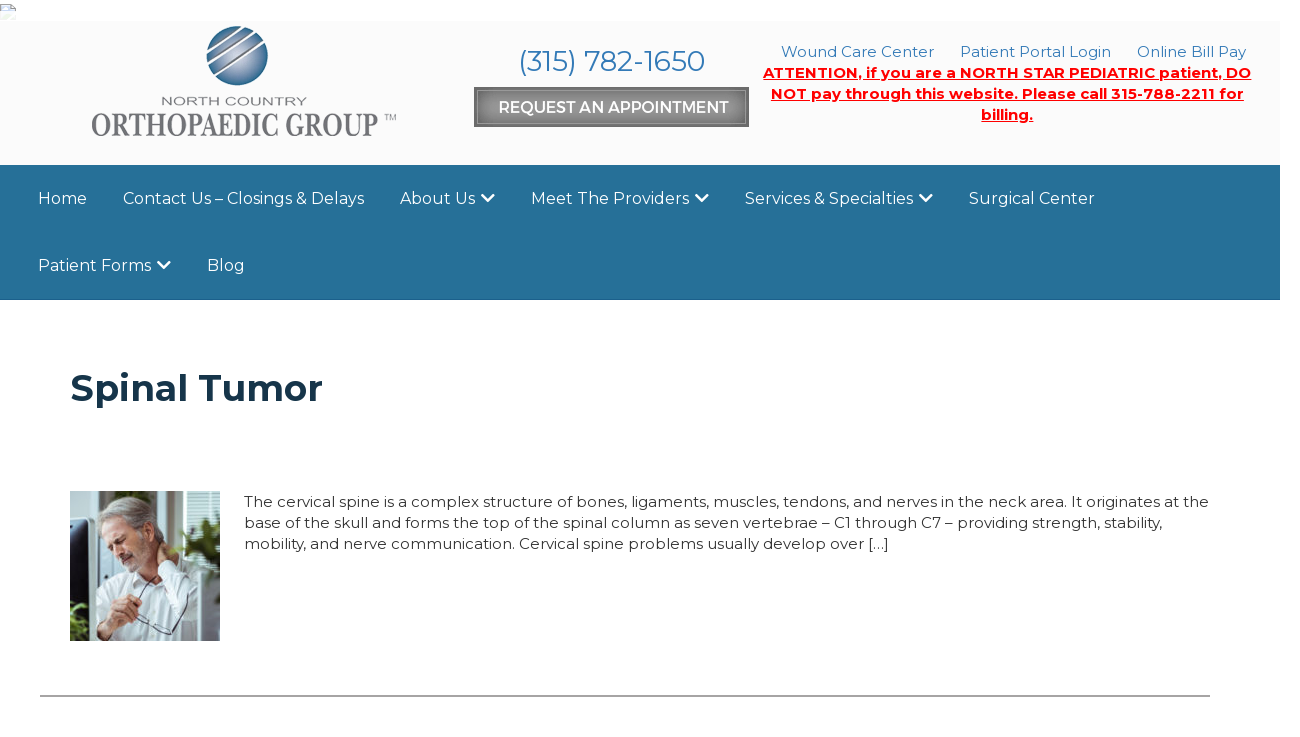

--- FILE ---
content_type: text/html; charset=UTF-8
request_url: https://www.ncortho.com/tag/spinal-tumor/
body_size: 31189
content:
<!DOCTYPE html>
<html lang="en-US">
<head >
<meta charset="UTF-8" />
<meta name="viewport" content="width=device-width, initial-scale=1" />
<meta name='robots' content='index, follow, max-image-preview:large, max-snippet:-1, max-video-preview:-1' />

	<!-- This site is optimized with the Yoast SEO plugin v26.8 - https://yoast.com/product/yoast-seo-wordpress/ -->
	<title>Spinal Tumor Archives | North Country Orthopaedic Group</title>
<link data-rocket-preload as="style" href="https://fonts.googleapis.com/css?family=Montserrat%3A400%2C700&#038;display=swap" rel="preload">
<link href="https://fonts.googleapis.com/css?family=Montserrat%3A400%2C700&#038;display=swap" media="print" onload="this.media=&#039;all&#039;" rel="stylesheet">
<noscript data-wpr-hosted-gf-parameters=""><link rel="stylesheet" href="https://fonts.googleapis.com/css?family=Montserrat%3A400%2C700&#038;display=swap"></noscript>
	<link rel="canonical" href="https://www.ncortho.com/tag/spinal-tumor/" />
	<meta property="og:locale" content="en_US" />
	<meta property="og:type" content="article" />
	<meta property="og:title" content="Spinal Tumor Archives | North Country Orthopaedic Group" />
	<meta property="og:url" content="https://www.ncortho.com/tag/spinal-tumor/" />
	<meta property="og:site_name" content="North Country Orthopaedic Group" />
	<meta name="twitter:card" content="summary_large_image" />
	<script type="application/ld+json" class="yoast-schema-graph">{"@context":"https://schema.org","@graph":[{"@type":"CollectionPage","@id":"https://www.ncortho.com/tag/spinal-tumor/","url":"https://www.ncortho.com/tag/spinal-tumor/","name":"Spinal Tumor Archives | North Country Orthopaedic Group","isPartOf":{"@id":"https://www.ncortho.com/#website"},"primaryImageOfPage":{"@id":"https://www.ncortho.com/tag/spinal-tumor/#primaryimage"},"image":{"@id":"https://www.ncortho.com/tag/spinal-tumor/#primaryimage"},"thumbnailUrl":"https://www.ncortho.com/wp-content/uploads/sites/139/2018/11/iStock-875355918.jpg","breadcrumb":{"@id":"https://www.ncortho.com/tag/spinal-tumor/#breadcrumb"},"inLanguage":"en-US"},{"@type":"ImageObject","inLanguage":"en-US","@id":"https://www.ncortho.com/tag/spinal-tumor/#primaryimage","url":"https://www.ncortho.com/wp-content/uploads/sites/139/2018/11/iStock-875355918.jpg","contentUrl":"https://www.ncortho.com/wp-content/uploads/sites/139/2018/11/iStock-875355918.jpg","width":2119,"height":1415,"caption":"neck pain"},{"@type":"BreadcrumbList","@id":"https://www.ncortho.com/tag/spinal-tumor/#breadcrumb","itemListElement":[{"@type":"ListItem","position":1,"name":"Home","item":"https://www.ncortho.com/"},{"@type":"ListItem","position":2,"name":"Spinal Tumor"}]},{"@type":"WebSite","@id":"https://www.ncortho.com/#website","url":"https://www.ncortho.com/","name":"North Country Orthopaedic Group","description":"Just another iHealthSpot WP02 site","potentialAction":[{"@type":"SearchAction","target":{"@type":"EntryPoint","urlTemplate":"https://www.ncortho.com/?s={search_term_string}"},"query-input":{"@type":"PropertyValueSpecification","valueRequired":true,"valueName":"search_term_string"}}],"inLanguage":"en-US"}]}</script>
	<!-- / Yoast SEO plugin. -->


<link rel='dns-prefetch' href='//maxcdn.bootstrapcdn.com' />
<link rel='dns-prefetch' href='//fonts.googleapis.com' />
<link rel='dns-prefetch' href='//use.fontawesome.com' />
<link rel='dns-prefetch' href='//wp02-media.cdn.ihealthspot.com' />
<link rel='dns-prefetch' href='//wp02-assets.cdn.ihealthspot.com' />
<link href='https://fonts.gstatic.com' crossorigin rel='preconnect' />
<link href='https://wp02-media.cdn.ihealthspot.com' rel='preconnect' />
<link href='https://wp02-assets.cdn.ihealthspot.com' rel='preconnect' />
<link rel="alternate" type="application/rss+xml" title="North Country Orthopaedic Group &raquo; Feed" href="https://www.ncortho.com/feed/" />
<link rel="alternate" type="application/rss+xml" title="North Country Orthopaedic Group &raquo; Spinal Tumor Tag Feed" href="https://www.ncortho.com/tag/spinal-tumor/feed/" />
<style id='wp-img-auto-sizes-contain-inline-css' type='text/css'>
img:is([sizes=auto i],[sizes^="auto," i]){contain-intrinsic-size:3000px 1500px}
/*# sourceURL=wp-img-auto-sizes-contain-inline-css */
</style>
<link data-minify="1" rel='stylesheet' id='ihs-lib-css' href='https://wp02-assets.cdn.ihealthspot.com/wp-content/cache/min/139/wp-content/themes/ihs-barebones/style.css?ver=1769747125' type='text/css' media='all' />
<style id='classic-theme-styles-inline-css' type='text/css'>
/*! This file is auto-generated */
.wp-block-button__link{color:#fff;background-color:#32373c;border-radius:9999px;box-shadow:none;text-decoration:none;padding:calc(.667em + 2px) calc(1.333em + 2px);font-size:1.125em}.wp-block-file__button{background:#32373c;color:#fff;text-decoration:none}
/*# sourceURL=/wp-includes/css/classic-themes.min.css */
</style>
<link rel='stylesheet' id='news-css' href='https://wp02-assets.cdn.ihealthspot.com/wp-content/plugins/custom-css-js-pro/news/css/news-min.css' type='text/css' media='all' />
<link data-minify="1" rel='stylesheet' id='megamenu-css' href='https://wp02-assets.cdn.ihealthspot.com/wp-content/cache/min/139/wp-content/uploads/sites/139/maxmegamenu/style.css?ver=1769747125' type='text/css' media='all' />
<link data-minify="1" rel='stylesheet' id='dashicons-css' href='https://wp02-assets.cdn.ihealthspot.com/wp-content/cache/min/139/wp-includes/css/dashicons.min.css?ver=1769747125' type='text/css' media='all' />

<link data-minify="1" rel='stylesheet' id='megamenu-genericons-css' href='https://wp02-assets.cdn.ihealthspot.com/wp-content/cache/min/139/wp-content/plugins/megamenu-pro/icons/genericons/genericons/genericons.css?ver=1769747125' type='text/css' media='all' />
<link data-minify="1" rel='stylesheet' id='megamenu-fontawesome-css' href='https://wp02-assets.cdn.ihealthspot.com/wp-content/cache/min/139/wp-content/plugins/megamenu-pro/icons/fontawesome/css/font-awesome.min.css?ver=1769747125' type='text/css' media='all' />
<link data-minify="1" rel='stylesheet' id='megamenu-fontawesome5-css' href='https://wp02-assets.cdn.ihealthspot.com/wp-content/cache/min/139/wp-content/plugins/megamenu-pro/icons/fontawesome5/css/all.min.css?ver=1769747125' type='text/css' media='all' />
<link data-minify="1" rel='stylesheet' id='fancybox-css' href='https://wp02-assets.cdn.ihealthspot.com/wp-content/cache/min/139/wp-content/plugins/easy-fancybox/fancybox/1.5.4/jquery.fancybox.css?ver=1769747125' type='text/css' media='screen' />
<style id='fancybox-inline-css' type='text/css'>
#fancybox-outer{background:#ffffff}#fancybox-content{background:#ffffff;border-color:#ffffff;color:#000000;}#fancybox-title,#fancybox-title-float-main{color:#fff}
/*# sourceURL=fancybox-inline-css */
</style>
<link data-minify="1" rel='stylesheet' id='bfa-font-awesome-css' href='https://wp02-assets.cdn.ihealthspot.com/wp-content/cache/min/139/releases/v5.15.4/css/all.css?ver=1769747125' type='text/css' media='all' />
<link data-minify="1" rel='stylesheet' id='bfa-font-awesome-v4-shim-css' href='https://wp02-assets.cdn.ihealthspot.com/wp-content/cache/min/139/releases/v5.15.4/css/v4-shims.css?ver=1769747125' type='text/css' media='all' />
<style id='bfa-font-awesome-v4-shim-inline-css' type='text/css'>

			@font-face {
				font-family: 'FontAwesome';
				src: url('https://use.fontawesome.com/releases/v5.15.4/webfonts/fa-brands-400.eot'),
				url('https://use.fontawesome.com/releases/v5.15.4/webfonts/fa-brands-400.eot?#iefix') format('embedded-opentype'),
				url('https://use.fontawesome.com/releases/v5.15.4/webfonts/fa-brands-400.woff2') format('woff2'),
				url('https://use.fontawesome.com/releases/v5.15.4/webfonts/fa-brands-400.woff') format('woff'),
				url('https://use.fontawesome.com/releases/v5.15.4/webfonts/fa-brands-400.ttf') format('truetype'),
				url('https://use.fontawesome.com/releases/v5.15.4/webfonts/fa-brands-400.svg#fontawesome') format('svg');
			}

			@font-face {
				font-family: 'FontAwesome';
				src: url('https://use.fontawesome.com/releases/v5.15.4/webfonts/fa-solid-900.eot'),
				url('https://use.fontawesome.com/releases/v5.15.4/webfonts/fa-solid-900.eot?#iefix') format('embedded-opentype'),
				url('https://use.fontawesome.com/releases/v5.15.4/webfonts/fa-solid-900.woff2') format('woff2'),
				url('https://use.fontawesome.com/releases/v5.15.4/webfonts/fa-solid-900.woff') format('woff'),
				url('https://use.fontawesome.com/releases/v5.15.4/webfonts/fa-solid-900.ttf') format('truetype'),
				url('https://use.fontawesome.com/releases/v5.15.4/webfonts/fa-solid-900.svg#fontawesome') format('svg');
			}

			@font-face {
				font-family: 'FontAwesome';
				src: url('https://use.fontawesome.com/releases/v5.15.4/webfonts/fa-regular-400.eot'),
				url('https://use.fontawesome.com/releases/v5.15.4/webfonts/fa-regular-400.eot?#iefix') format('embedded-opentype'),
				url('https://use.fontawesome.com/releases/v5.15.4/webfonts/fa-regular-400.woff2') format('woff2'),
				url('https://use.fontawesome.com/releases/v5.15.4/webfonts/fa-regular-400.woff') format('woff'),
				url('https://use.fontawesome.com/releases/v5.15.4/webfonts/fa-regular-400.ttf') format('truetype'),
				url('https://use.fontawesome.com/releases/v5.15.4/webfonts/fa-regular-400.svg#fontawesome') format('svg');
				unicode-range: U+F004-F005,U+F007,U+F017,U+F022,U+F024,U+F02E,U+F03E,U+F044,U+F057-F059,U+F06E,U+F070,U+F075,U+F07B-F07C,U+F080,U+F086,U+F089,U+F094,U+F09D,U+F0A0,U+F0A4-F0A7,U+F0C5,U+F0C7-F0C8,U+F0E0,U+F0EB,U+F0F3,U+F0F8,U+F0FE,U+F111,U+F118-F11A,U+F11C,U+F133,U+F144,U+F146,U+F14A,U+F14D-F14E,U+F150-F152,U+F15B-F15C,U+F164-F165,U+F185-F186,U+F191-F192,U+F1AD,U+F1C1-F1C9,U+F1CD,U+F1D8,U+F1E3,U+F1EA,U+F1F6,U+F1F9,U+F20A,U+F247-F249,U+F24D,U+F254-F25B,U+F25D,U+F267,U+F271-F274,U+F279,U+F28B,U+F28D,U+F2B5-F2B6,U+F2B9,U+F2BB,U+F2BD,U+F2C1-F2C2,U+F2D0,U+F2D2,U+F2DC,U+F2ED,U+F328,U+F358-F35B,U+F3A5,U+F3D1,U+F410,U+F4AD;
			}
		
/*# sourceURL=bfa-font-awesome-v4-shim-inline-css */
</style>
<link data-minify="1" rel='stylesheet' id='genesis-wordpress-classes-css' href='https://wp02-assets.cdn.ihealthspot.com/wp-content/cache/min/139/wp-content/themes/ihs-lib/genesis-wordpress-classes.css?ver=1769747125' type='text/css' media='all' />
<link data-minify="1" rel='stylesheet' id='bootstrap-cdn-css' href='https://wp02-assets.cdn.ihealthspot.com/wp-content/cache/min/139/bootstrap/3.3.7/css/bootstrap.min.css?ver=1769747125' type='text/css' media='all' />
<link data-minify="1" rel='stylesheet' id='page-structure-css' href='https://wp02-assets.cdn.ihealthspot.com/wp-content/cache/min/139/wp-content/themes/ihs-lib/page-structure.css?ver=1769747125' type='text/css' media='all' />
<link data-minify="1" rel='stylesheet' id='fa-menu-icons-css' href='https://wp02-assets.cdn.ihealthspot.com/wp-content/cache/min/139/wp-content/themes/ihs-lib/fa-menu-icons.css?ver=1769747125' type='text/css' media='all' />
<style id='rocket-lazyload-inline-css' type='text/css'>
.rll-youtube-player{position:relative;padding-bottom:56.23%;height:0;overflow:hidden;max-width:100%;}.rll-youtube-player:focus-within{outline: 2px solid currentColor;outline-offset: 5px;}.rll-youtube-player iframe{position:absolute;top:0;left:0;width:100%;height:100%;z-index:100;background:0 0}.rll-youtube-player img{bottom:0;display:block;left:0;margin:auto;max-width:100%;width:100%;position:absolute;right:0;top:0;border:none;height:auto;-webkit-transition:.4s all;-moz-transition:.4s all;transition:.4s all}.rll-youtube-player img:hover{-webkit-filter:brightness(75%)}.rll-youtube-player .play{height:100%;width:100%;left:0;top:0;position:absolute;background:url(https://wp02-media.cdn.ihealthspot.com/wp-content/plugins/wp-rocket/assets/img/youtube.png) no-repeat center;background-color: transparent !important;cursor:pointer;border:none;}
/*# sourceURL=rocket-lazyload-inline-css */
</style>
<script type="text/javascript" src="https://wp02-assets.cdn.ihealthspot.com/wp-includes/js/jquery/jquery.min.js" id="jquery-core-js"></script>
<script type="text/javascript" src="https://wp02-assets.cdn.ihealthspot.com/wp-includes/js/jquery/jquery-migrate.min.js" id="jquery-migrate-js"></script>
<link rel="https://api.w.org/" href="https://www.ncortho.com/wp-json/" /><link rel="alternate" title="JSON" type="application/json" href="https://www.ncortho.com/wp-json/wp/v2/tags/36" /><link rel="EditURI" type="application/rsd+xml" title="RSD" href="https://www.ncortho.com/xmlrpc.php?rsd" />

<script src='https://wp02b.ihealthspot.com/?dm=54a49ca59bd0330dbdf47f1300f1eb49&amp;action=load&amp;blogid=139&amp;siteid=1&amp;t=1339078163&amp;back=https%3A%2F%2Fwww.ncortho.com%2Ftag%2Fspinal-tumor%2F' type='text/javascript'></script>        <script type="text/javascript">
            (function () {
                window.lsow_fs = {can_use_premium_code: false};
            })();
        </script>
        	<link rel="preconnect" href="https://fonts.googleapis.com">
	<link rel="preconnect" href="https://fonts.gstatic.com">
	<link rel="pingback" href="https://www.ncortho.com/xmlrpc.php" />
<!--<link rel='stylesheet'type='text/css' href='https://ih-nco-ltd300.c9users.io/style.css' media='all'>-->
<style type="text/css" id="branda-admin-bar-logo">
body #wpadminbar #wp-admin-bar-wp-logo > .ab-item {
	background-image: url(https://wp02.ihealthspot.com/wp-content/uploads/2025/10/iHSHH_Logo_300.png);
	background-repeat: no-repeat;
	background-position: 50%;
	background-size: 80%;
}
body #wpadminbar #wp-admin-bar-wp-logo > .ab-item .ab-icon:before {
	content: " ";
}
</style>
<!-- iHealthSpot -->
<script>
  var _paq = window._paq = window._paq || [];
  /* tracker methods like "setCustomDimension" should be called before "trackPageView" */
  _paq.push(['trackPageView']);
  _paq.push(['enableLinkTracking']);
  (function() {
    var u="https://analytics.ihealthspot.com/";
    _paq.push(['setTrackerUrl', u+'matomo.php']);
    _paq.push(['setSiteId', '52']);
    var d=document, g=d.createElement('script'), s=d.getElementsByTagName('script')[0];
    g.async=true; g.src=u+'matomo.js'; s.parentNode.insertBefore(g,s);
  })();
</script>
<!-- End iHealthSpot Code -->
<!-- Conversion Pixel - Xandr_SY_CarthageAreaHospital_Conversion - NCOG - DO NOT MODIFY -->
<img src="https://secure.adnxs.com/px?id=1754546&t=2" width="1" height="1" />
<!-- End of Conversion Pixel -->

<link data-minify="1" rel='stylesheet' id='1576.css-css'  href='https://wp02-assets.cdn.ihealthspot.com/wp-content/cache/min/139/wp-content/uploads/sites/139/custom-css-js/1576.css?ver=1769747125' type="text/css" media='all' />

<link data-minify="1" rel='stylesheet' id='1854.css-css'  href='https://wp02-assets.cdn.ihealthspot.com/wp-content/cache/min/139/wp-content/uploads/sites/139/custom-css-js/1854.css?ver=1769747125' type="text/css" media='all' />

<link data-minify="1" rel='stylesheet' id='321.css-css'  href='https://wp02-assets.cdn.ihealthspot.com/wp-content/cache/min/139/wp-content/uploads/sites/139/custom-css-js/321.css?ver=1769747125' type="text/css" media='all' />
<!-- start Simple Custom CSS and JS -->
<script type="text/javascript">
jQuery(document).ready(function( $ ){
   $('#menu-item-357').html('<a class="header-button not-mobile-content onlinebillpay" href="/meet-the-team/" target="_blank"><span class="fa-stack fa-lg" style="color:#427499;text-align:center"><i class="fa fa-circle fa-stack-2x"></i> <i class="fa fa-lock fa-stack-1x fa-inverse fa-rotate-45"></i></span> Patient Portal Login</a>');
  
  $('#menu-item-356').html('<a class="header-button not-mobile-content onlinebillpay" href="https://bp-nco.ihealthspot.com" target="_blank"><span class="fa-stack fa-lg" style="color:#427499;text-align:center"><i class="fa fa-circle fa-stack-2x"></i> <i class="fa fa-lock fa-stack-1x fa-inverse fa-rotate-45"></i></span> Patient Portal Login</a>');
});
</script>
<!-- end Simple Custom CSS and JS -->
<!-- start Simple Custom CSS and JS -->
<script type="text/javascript">
jQuery(document).ready(function($){
    $(window).scroll(function(){
      if ($(this).scrollTop() > 100) {
        $('.scrollup').fadeIn();
        } else {
        $('.scrollup').fadeOut();
      }
    });
    $('.scrollup').click(function(){
      $('html, body').animate({ scrollTop: 0 }, 1000);
        return false;
    });
     });
</script>
<!-- end Simple Custom CSS and JS -->
<!-- start Simple Custom CSS and JS -->
<script type="text/javascript">
// JavaScript Function to detect if elements are visible
(function($) {

   /**
    * @desc A small plugin that checks whether elements are within
    *     the user visible viewport of a web browser.
    *     only accounts for vertical position, not horizontal.
    */

   $.fn.visible = function(partial) {

      var	$t         = $(this),
         $w            = $(window),
         viewTop       = $w.scrollTop(),
         viewBottom    = viewTop + $w.height(),
         _top          = $t.offset().top,
         _bottom       = _top + $t.height(),
         compareTop    = partial === true ? _bottom : _top,
         compareBottom = partial === true ? _top : _bottom;

      return ((compareBottom <= viewBottom) && (compareTop >= viewTop));

   };

})(jQuery);


jQuery(window).load(function() {

   jQuery('.eds-scroll-hidden').css({ "visibility": "visible" });

   // To detect visible items selected with the class "eds-on-scroll" if the browser is Chrome
   if( navigator.userAgent.toLowerCase().indexOf('chrome') > -1 ){
      allMods = jQuery(".eds-on-scroll");
      allMods.each(function(i, el) {
         var el = jQuery(el);
         if ((el.visible(true)) && (jQuery(this).hasClass('eds-scroll-hidden'))) {
            el.removeClass("eds-scroll-hidden");

            var animateClasses = (jQuery(this).attr('class') || '').split(' ');
            var assignedClass = false;
            for (var i = 0, len = animateClasses.length; i < len; i++) {
               switch(animateClasses[i]) {
                  case 'moveRight':
                     el.addClass("animated fadeInLeft duration2 moveRight eds-on-scroll");
                     assignedClass = true;
                     break;
                  case 'justFade':
                     el.addClass("animated fadeIn delay1 duration2 justFade eds-on-scroll");
                     assignedClass = true;
                     break;
                  case 'moveDown':
                     el.addClass("text-center eds-on-scroll animated moveDown fadeInDown duration2");
                     assignedClass = true;
                     break;
                  case 'moveUp':
                     el.addClass("text-center eds-on-scroll animated moveUp fadeInUp duration2");
                     assignedClass = true;
                     break;
               }
            }
            if (assignedClass==false) {
               el.addClass("eds-scroll-visible animated fadeInRight duration2");
            }

         }
      });
   }

});


jQuery(window).scroll(function() {
   // To detect visible items selected with the class "eds-on-scroll" if the browser is Chrome
   if( navigator.userAgent.toLowerCase().indexOf('chrome') > -1 ){
      allMods = jQuery(".eds-on-scroll");
      allMods.each(function(i, el) {
         var el = jQuery(el);
         if ((el.visible(true)) && (jQuery(this).hasClass('eds-scroll-hidden'))) {
            el.removeClass("eds-scroll-hidden");

            var animateClasses = (jQuery(this).attr('class') || '').split(' ');
            var assignedClass = false;
            for (var i = 0, len = animateClasses.length; i < len; i++) {
               switch(animateClasses[i]) {
                  case 'moveRight':
                     el.addClass("animated fadeInLeft duration2 moveRight eds-on-scroll");
                     assignedClass = true;
                     break;
                  case 'justFade':
                     el.addClass("animated fadeIn delay1 duration2 justFade eds-on-scroll");
                     assignedClass = true;
                     break;
                  case 'moveDown':
                     el.addClass("text-center eds-on-scroll animated moveDown fadeInDown duration2");
                     assignedClass = true;
                     break;
                  case 'moveUp':
                     el.addClass("text-center eds-on-scroll animated moveUp fadeInUp duration2");
                     assignedClass = true;
                     break;
               }
            }
            if (assignedClass==false) {
               el.addClass("eds-scroll-visible animated fadeInRight duration2");
            }

         }
      });
   }
});



jQuery(document).ready(function( $ ){
  
  // To prevent items from shifting when the page loads
  $(".top-header .top-phone").attr('style', 'visibility: visible !important;');
  $(".logo").attr('style', 'visibility: visible !important;');
  $(".mega-menu").attr('style', 'visibility: visible !important;');
  $(".sliderwhite").attr('style', 'visibility: visible !important;');
  $(".top-search").attr('style', 'visibility: visible !important;');

   $('form.ihs-pe-navigator-form .form-control').attr("placeholder", "Search");

   $('.ihs-pe-search-did-you').append('?');

   //$('.navbar-default .navbar-toggle').click(function () {
     //$(".navbar-collapse").css({ maxHeight: $(window).height() - $(".navbar-header").height() + "px" });
  //});

   //$('.bxslider').bxSlider({
   //   speed: 4500,
   //  auto: true,
   //  infiniteLoop:true
   //});
   $('.carousel').carousel({
      wrap: true,
      interval: 3500
   });
   $('.dropdown-toggle').dropdown();
   $('button').popover('show');

   $('.dropdown-submenu a.test').on("click", function (e) {
      $(this).next('ul').toggle();
      e.stopPropagation();
      e.preventDefault();
   });

   $(".brow-nav-area .widget_search h3").click(function() {
      if ($(".widget_search form").hasClass("display-search")== true)
      {
         $(".widget_search form").removeClass("display-search");
      }
      else
         $(".widget_search form").addClass("display-search");

   });

   $(".yawp_wim_title").click(function() {
      if ($(".yawp_wim_widget.widget_search form").hasClass("display-search")== true)
      {
         $(".yawp_wim_widget.widget_search form").removeClass("display-search");
      }
      else
         $(".yawp_wim_widget.widget_search form").addClass("display-search");

   });



   $('li.dropdown').on('click', function() {
      var $el = $(this);
      if ($el.hasClass('open')) {
         var $a = $el.children('a.dropdown-toggle');
         if ($a.length && $a.attr('href')) {
            location.href = $a.attr('href');
         }
      }
   });

   var cleanPath = window.location.pathname.replace(/\/|.aspx|\s+/ig, '');

//Date function for Privacy Policy
   if(cleanPath == "privacy-policy"){
      var d = new Date();
      var output = d.getMonth()+1 + '/' + d.getDate() + '/' + d.getFullYear();
      $("#date").html(output);
   }
   $("#myModal").on('hidden.bs.modal', function (e) {
      $("#myModal iframe").attr("src", $("#myModal iframe").attr("src"));
   });

   // $(".headertop").load("/.et_menu_container");

   // Convert span phone to link

   $(".content-hp strong, .content-lp strong, .footer-nav strong").html(function (a, b) {
      var rxp = /(\(?\b[0-9]{3}\)?[-. ]?[0-9]{3}[-. ]?[0-9]{4}\b)/ig;

      try {
         var matchedNum = b.match(/(\([0-9]{3}\)?[-. ]?[0-9]{3}[-. ]?[0-9]{4})/i)
            , matchedPhoneLink = b.match(/\<a .*\>\([0-9]{3}\)?[-. ]?[0-9]{3}[-. ]?[0-9]{4}\<\/a\>/i)
            , strippedNum = matchedNum[1].replace(/\s+|-|\(|\)/ig, '');

         if (matchedNum && !matchedPhoneLink) return b.replace(rxp, '<strong><a title="For Mobile Use" href="tel:' + strippedNum + '">$1</a></strong>');

         if (matchedPhoneLink) return b.replace(rxp, '$1');
      }
      catch (e) {
      }
   });
   // Convert span phone to link

   // Listen for FD Data
   try {
      FormDeskListener($(".auto-sizer"));
   }
   catch (e) {
   }
   // Listen for FD Data
  
$(".rotator .sow-image-container img").each(function(i, elem) {
  var img = $(elem);
  var div = $("<div />").css({
    background: "url(" + img.attr("src") + ") no-repeat",
    width: img.width() + "px",
    height: img.height() + "px"
  });
  img.replaceWith(div);
});
$(".rotator .carousel-inner .item img").each(function(i, elem) {
  var img = $(elem);
  var div = $("<div />").css({
    background: "url(" + img.attr("src") + ") no-repeat",
    width: img.width() + "px",
    height: img.height() + "px"
  });
  img.replaceWith(div);
});


//caches a jQuery object containing the header element
   var siteHeader = $(".before-top-header .menu-area");
   $(window).scroll(function() {
      var scroll = $(window).scrollTop();

      if (scroll >= 200) {
         siteHeader.addClass("fixed");
      } else {
         siteHeader.removeClass("fixed");
      }
   });
});


//scroll and open accordion with SiteOrigin Accordion
jQuery(document).ready(function() {

  if (typeof(location.hash) == 'undefined') return;
  if (location.hash.length == 0) return;

  var $bookmark = jQuery('.sow-accordion-panel[data-anchor='+location.hash.replace('#','')+']');
  if(typeof($bookmark.offset()) == 'undefined') return;

  setTimeout(function() {
    jQuery('html, body').scrollTop(0);
    jQuery('html, body').delay(100).animate({
      scrollTop: $bookmark.offset().top - 80
    }, 1000);

  }, 800);

});
</script>
<!-- end Simple Custom CSS and JS -->
<!-- start Simple Custom CSS and JS -->
<style type="text/css">
@media (min-width: 660px){
  body.home .rotator {
    min-height: 120px;
  }

}

@media (min-width: 1024px){
  body.home #n2-ss-3-align {
    min-height: 220px;
  }
}

@media (min-width: 1280px){
  body.home #n2-ss-3-align {
    min-height: 450px;
  }
}
</style>
<!-- end Simple Custom CSS and JS -->
<!-- start Simple Custom CSS and JS -->
<style type="text/css">
/*!
 * Hover.css (http://ianlunn.github.io/Hover/)
 * Version: 2.2.0
 * Author: Ian Lunn @IanLunn
 * Author URL: http://ianlunn.co.uk/
 * Github: https://github.com/IanLunn/Hover

 * Hover.css Copyright Ian Lunn 2017. Generated with Sass.
 */
/* 2D TRANSITIONS */
/* Grow */

@media (min-width: 1025px) {
   .hvr-grow {
      display: inline-block;
      vertical-align: middle;
      -webkit-transform: perspective(1px) translateZ(0);
      transform: perspective(1px) translateZ(0);
      box-shadow: 0 0 1px transparent;
      -webkit-transition-duration: 0.3s;
      transition-duration: 0.3s;
      -webkit-transition-property: transform;
      transition-property: transform;
   }

   .hvr-grow:hover, .hvr-grow:focus, .hvr-grow:active {
      -webkit-transform: scale(1.1);
      transform: scale(1.1);
   }

   /* Shrink */
   .hvr-shrink {
      display: inline-block;
      vertical-align: middle;
      -webkit-transform: perspective(1px) translateZ(0);
      transform: perspective(1px) translateZ(0);
      box-shadow: 0 0 1px transparent;
      -webkit-transition-duration: 0.3s;
      transition-duration: 0.3s;
      -webkit-transition-property: transform;
      transition-property: transform;
   }

   .hvr-shrink:hover, .hvr-shrink:focus, .hvr-shrink:active {
      -webkit-transform: scale(0.9);
      transform: scale(0.9);
   }

   /* Pulse */
   @-webkit-keyframes hvr-pulse {
      25% {
         -webkit-transform: scale(1.1);
         transform: scale(1.1);
      }
      75% {
         -webkit-transform: scale(0.9);
         transform: scale(0.9);
      }
   }
   @keyframes hvr-pulse {
      25% {
         -webkit-transform: scale(1.1);
         transform: scale(1.1);
      }
      75% {
         -webkit-transform: scale(0.9);
         transform: scale(0.9);
      }
   }
   .hvr-pulse {
      display: inline-block;
      vertical-align: middle;
      -webkit-transform: perspective(1px) translateZ(0);
      transform: perspective(1px) translateZ(0);
      box-shadow: 0 0 1px transparent;
   }

   .hvr-pulse:hover, .hvr-pulse:focus, .hvr-pulse:active {
      -webkit-animation-name: hvr-pulse;
      animation-name: hvr-pulse;
      -webkit-animation-duration: 1s;
      animation-duration: 1s;
      -webkit-animation-timing-function: linear;
      animation-timing-function: linear;
      -webkit-animation-iteration-count: infinite;
      animation-iteration-count: infinite;
   }

   /* Pulse Grow */
   @-webkit-keyframes hvr-pulse-grow {
      to {
         -webkit-transform: scale(1.1);
         transform: scale(1.1);
      }
   }
   @keyframes hvr-pulse-grow {
      to {
         -webkit-transform: scale(1.1);
         transform: scale(1.1);
      }
   }
   .hvr-pulse-grow {
      display: inline-block;
      vertical-align: middle;
      -webkit-transform: perspective(1px) translateZ(0);
      transform: perspective(1px) translateZ(0);
      box-shadow: 0 0 1px transparent;
   }

   .hvr-pulse-grow:hover, .hvr-pulse-grow:focus, .hvr-pulse-grow:active {
      -webkit-animation-name: hvr-pulse-grow;
      animation-name: hvr-pulse-grow;
      -webkit-animation-duration: 0.3s;
      animation-duration: 0.3s;
      -webkit-animation-timing-function: linear;
      animation-timing-function: linear;
      -webkit-animation-iteration-count: infinite;
      animation-iteration-count: infinite;
      -webkit-animation-direction: alternate;
      animation-direction: alternate;
   }

   /* Pulse Shrink */
   @-webkit-keyframes hvr-pulse-shrink {
      to {
         -webkit-transform: scale(0.9);
         transform: scale(0.9);
      }
   }
   @keyframes hvr-pulse-shrink {
      to {
         -webkit-transform: scale(0.9);
         transform: scale(0.9);
      }
   }
   .hvr-pulse-shrink {
      display: inline-block;
      vertical-align: middle;
      -webkit-transform: perspective(1px) translateZ(0);
      transform: perspective(1px) translateZ(0);
      box-shadow: 0 0 1px transparent;
   }

   .hvr-pulse-shrink:hover, .hvr-pulse-shrink:focus, .hvr-pulse-shrink:active {
      -webkit-animation-name: hvr-pulse-shrink;
      animation-name: hvr-pulse-shrink;
      -webkit-animation-duration: 0.3s;
      animation-duration: 0.3s;
      -webkit-animation-timing-function: linear;
      animation-timing-function: linear;
      -webkit-animation-iteration-count: infinite;
      animation-iteration-count: infinite;
      -webkit-animation-direction: alternate;
      animation-direction: alternate;
   }

   /* Push */
   @-webkit-keyframes hvr-push {
      50% {
         -webkit-transform: scale(0.8);
         transform: scale(0.8);
      }
      100% {
         -webkit-transform: scale(1);
         transform: scale(1);
      }
   }
   @keyframes hvr-push {
      50% {
         -webkit-transform: scale(0.8);
         transform: scale(0.8);
      }
      100% {
         -webkit-transform: scale(1);
         transform: scale(1);
      }
   }
   .hvr-push {
      display: inline-block;
      vertical-align: middle;
      -webkit-transform: perspective(1px) translateZ(0);
      transform: perspective(1px) translateZ(0);
      box-shadow: 0 0 1px transparent;
   }

   .hvr-push:hover, .hvr-push:focus, .hvr-push:active {
      -webkit-animation-name: hvr-push;
      animation-name: hvr-push;
      -webkit-animation-duration: 0.3s;
      animation-duration: 0.3s;
      -webkit-animation-timing-function: linear;
      animation-timing-function: linear;
      -webkit-animation-iteration-count: 1;
      animation-iteration-count: 1;
   }

   /* Pop */
   @-webkit-keyframes hvr-pop {
      50% {
         -webkit-transform: scale(1.2);
         transform: scale(1.2);
      }
   }
   @keyframes hvr-pop {
      50% {
         -webkit-transform: scale(1.2);
         transform: scale(1.2);
      }
   }
   .hvr-pop {
      display: inline-block;
      vertical-align: middle;
      -webkit-transform: perspective(1px) translateZ(0);
      transform: perspective(1px) translateZ(0);
      box-shadow: 0 0 1px transparent;
   }

   .hvr-pop:hover, .hvr-pop:focus, .hvr-pop:active {
      -webkit-animation-name: hvr-pop;
      animation-name: hvr-pop;
      -webkit-animation-duration: 0.3s;
      animation-duration: 0.3s;
      -webkit-animation-timing-function: linear;
      animation-timing-function: linear;
      -webkit-animation-iteration-count: 1;
      animation-iteration-count: 1;
   }

   /* Bounce In */
   .hvr-bounce-in {
      display: inline-block;
      vertical-align: middle;
      -webkit-transform: perspective(1px) translateZ(0);
      transform: perspective(1px) translateZ(0);
      box-shadow: 0 0 1px transparent;
      -webkit-transition-duration: 0.5s;
      transition-duration: 0.5s;
   }

   .hvr-bounce-in:hover, .hvr-bounce-in:focus, .hvr-bounce-in:active {
      -webkit-transform: scale(1.2);
      transform: scale(1.2);
      -webkit-transition-timing-function: cubic-bezier(0.47, 2.02, 0.31, -0.36);
      transition-timing-function: cubic-bezier(0.47, 2.02, 0.31, -0.36);
   }

   /* Bounce Out */
   .hvr-bounce-out {
      display: inline-block;
      vertical-align: middle;
      -webkit-transform: perspective(1px) translateZ(0);
      transform: perspective(1px) translateZ(0);
      box-shadow: 0 0 1px transparent;
      -webkit-transition-duration: 0.5s;
      transition-duration: 0.5s;
   }

   .hvr-bounce-out:hover, .hvr-bounce-out:focus, .hvr-bounce-out:active {
      -webkit-transform: scale(0.8);
      transform: scale(0.8);
      -webkit-transition-timing-function: cubic-bezier(0.47, 2.02, 0.31, -0.36);
      transition-timing-function: cubic-bezier(0.47, 2.02, 0.31, -0.36);
   }

   /* Rotate */
   .hvr-rotate {
      display: inline-block;
      vertical-align: middle;
      -webkit-transform: perspective(1px) translateZ(0);
      transform: perspective(1px) translateZ(0);
      box-shadow: 0 0 1px transparent;
      -webkit-transition-duration: 0.3s;
      transition-duration: 0.3s;
      -webkit-transition-property: transform;
      transition-property: transform;
   }

   .hvr-rotate:hover, .hvr-rotate:focus, .hvr-rotate:active {
      -webkit-transform: rotate(4deg);
      transform: rotate(4deg);
   }

   /* Grow Rotate */
   .hvr-grow-rotate {
      display: inline-block;
      vertical-align: middle;
      -webkit-transform: perspective(1px) translateZ(0);
      transform: perspective(1px) translateZ(0);
      box-shadow: 0 0 1px transparent;
      -webkit-transition-duration: 0.3s;
      transition-duration: 0.3s;
      -webkit-transition-property: transform;
      transition-property: transform;
   }

   .hvr-grow-rotate:hover, .hvr-grow-rotate:focus, .hvr-grow-rotate:active {
      -webkit-transform: scale(1.1) rotate(4deg);
      transform: scale(1.1) rotate(4deg);
   }

   /* Float */
   .hvr-float {
      display: inline-block;
      vertical-align: middle;
      -webkit-transform: perspective(1px) translateZ(0);
      transform: perspective(1px) translateZ(0);
      box-shadow: 0 0 1px transparent;
      -webkit-transition-duration: 0.3s;
      transition-duration: 0.3s;
      -webkit-transition-property: transform;
      transition-property: transform;
      -webkit-transition-timing-function: ease-out;
      transition-timing-function: ease-out;
   }

   .hvr-float:hover, .hvr-float:focus, .hvr-float:active {
      -webkit-transform: translateY(-8px);
      transform: translateY(-8px);
   }

   /* Sink */
   .hvr-sink {
      display: inline-block;
      vertical-align: middle;
      -webkit-transform: perspective(1px) translateZ(0);
      transform: perspective(1px) translateZ(0);
      box-shadow: 0 0 1px transparent;
      -webkit-transition-duration: 0.3s;
      transition-duration: 0.3s;
      -webkit-transition-property: transform;
      transition-property: transform;
      -webkit-transition-timing-function: ease-out;
      transition-timing-function: ease-out;
   }

   .hvr-sink:hover, .hvr-sink:focus, .hvr-sink:active {
      -webkit-transform: translateY(8px);
      transform: translateY(8px);
   }

   /* Bob */
   @-webkit-keyframes hvr-bob {
      0% {
         -webkit-transform: translateY(-8px);
         transform: translateY(-8px);
      }
      50% {
         -webkit-transform: translateY(-4px);
         transform: translateY(-4px);
      }
      100% {
         -webkit-transform: translateY(-8px);
         transform: translateY(-8px);
      }
   }
   @keyframes hvr-bob {
      0% {
         -webkit-transform: translateY(-8px);
         transform: translateY(-8px);
      }
      50% {
         -webkit-transform: translateY(-4px);
         transform: translateY(-4px);
      }
      100% {
         -webkit-transform: translateY(-8px);
         transform: translateY(-8px);
      }
   }
   @-webkit-keyframes hvr-bob-float {
      100% {
         -webkit-transform: translateY(-8px);
         transform: translateY(-8px);
      }
   }
   @keyframes hvr-bob-float {
      100% {
         -webkit-transform: translateY(-8px);
         transform: translateY(-8px);
      }
   }
   .hvr-bob {
      display: inline-block;
      vertical-align: middle;
      -webkit-transform: perspective(1px) translateZ(0);
      transform: perspective(1px) translateZ(0);
      box-shadow: 0 0 1px transparent;
   }

   .hvr-bob:hover, .hvr-bob:focus, .hvr-bob:active {
      -webkit-animation-name: hvr-bob-float, hvr-bob;
      animation-name: hvr-bob-float, hvr-bob;
      -webkit-animation-duration: .3s, 1.5s;
      animation-duration: .3s, 1.5s;
      -webkit-animation-delay: 0s, .3s;
      animation-delay: 0s, .3s;
      -webkit-animation-timing-function: ease-out, ease-in-out;
      animation-timing-function: ease-out, ease-in-out;
      -webkit-animation-iteration-count: 1, infinite;
      animation-iteration-count: 1, infinite;
      -webkit-animation-fill-mode: forwards;
      animation-fill-mode: forwards;
      -webkit-animation-direction: normal, alternate;
      animation-direction: normal, alternate;
   }

   /* Hang */
   @-webkit-keyframes hvr-hang {
      0% {
         -webkit-transform: translateY(8px);
         transform: translateY(8px);
      }
      50% {
         -webkit-transform: translateY(4px);
         transform: translateY(4px);
      }
      100% {
         -webkit-transform: translateY(8px);
         transform: translateY(8px);
      }
   }
   @keyframes hvr-hang {
      0% {
         -webkit-transform: translateY(8px);
         transform: translateY(8px);
      }
      50% {
         -webkit-transform: translateY(4px);
         transform: translateY(4px);
      }
      100% {
         -webkit-transform: translateY(8px);
         transform: translateY(8px);
      }
   }
   @-webkit-keyframes hvr-hang-sink {
      100% {
         -webkit-transform: translateY(8px);
         transform: translateY(8px);
      }
   }
   @keyframes hvr-hang-sink {
      100% {
         -webkit-transform: translateY(8px);
         transform: translateY(8px);
      }
   }
   .hvr-hang {
      display: inline-block;
      vertical-align: middle;
      -webkit-transform: perspective(1px) translateZ(0);
      transform: perspective(1px) translateZ(0);
      box-shadow: 0 0 1px transparent;
   }

   .hvr-hang:hover, .hvr-hang:focus, .hvr-hang:active {
      -webkit-animation-name: hvr-hang-sink, hvr-hang;
      animation-name: hvr-hang-sink, hvr-hang;
      -webkit-animation-duration: .3s, 1.5s;
      animation-duration: .3s, 1.5s;
      -webkit-animation-delay: 0s, .3s;
      animation-delay: 0s, .3s;
      -webkit-animation-timing-function: ease-out, ease-in-out;
      animation-timing-function: ease-out, ease-in-out;
      -webkit-animation-iteration-count: 1, infinite;
      animation-iteration-count: 1, infinite;
      -webkit-animation-fill-mode: forwards;
      animation-fill-mode: forwards;
      -webkit-animation-direction: normal, alternate;
      animation-direction: normal, alternate;
   }

   /* Skew */
   .hvr-skew {
      display: inline-block;
      vertical-align: middle;
      -webkit-transform: perspective(1px) translateZ(0);
      transform: perspective(1px) translateZ(0);
      box-shadow: 0 0 1px transparent;
      -webkit-transition-duration: 0.3s;
      transition-duration: 0.3s;
      -webkit-transition-property: transform;
      transition-property: transform;
   }

   .hvr-skew:hover, .hvr-skew:focus, .hvr-skew:active {
      -webkit-transform: skew(-10deg);
      transform: skew(-10deg);
   }

   /* Skew Forward */
   .hvr-skew-forward {
      display: inline-block;
      vertical-align: middle;
      -webkit-transform: perspective(1px) translateZ(0);
      transform: perspective(1px) translateZ(0);
      box-shadow: 0 0 1px transparent;
      -webkit-transition-duration: 0.3s;
      transition-duration: 0.3s;
      -webkit-transition-property: transform;
      transition-property: transform;
      -webkit-transform-origin: 0 100%;
      transform-origin: 0 100%;
   }

   .hvr-skew-forward:hover, .hvr-skew-forward:focus, .hvr-skew-forward:active {
      -webkit-transform: skew(-10deg);
      transform: skew(-10deg);
   }

   /* Skew Backward */
   .hvr-skew-backward {
      display: inline-block;
      vertical-align: middle;
      -webkit-transform: perspective(1px) translateZ(0);
      transform: perspective(1px) translateZ(0);
      box-shadow: 0 0 1px transparent;
      -webkit-transition-duration: 0.3s;
      transition-duration: 0.3s;
      -webkit-transition-property: transform;
      transition-property: transform;
      -webkit-transform-origin: 0 100%;
      transform-origin: 0 100%;
   }

   .hvr-skew-backward:hover, .hvr-skew-backward:focus, .hvr-skew-backward:active {
      -webkit-transform: skew(10deg);
      transform: skew(10deg);
   }

   /* Wobble Vertical */
   @-webkit-keyframes hvr-wobble-vertical {
      16.65% {
         -webkit-transform: translateY(8px);
         transform: translateY(8px);
      }
      33.3% {
         -webkit-transform: translateY(-6px);
         transform: translateY(-6px);
      }
      49.95% {
         -webkit-transform: translateY(4px);
         transform: translateY(4px);
      }
      66.6% {
         -webkit-transform: translateY(-2px);
         transform: translateY(-2px);
      }
      83.25% {
         -webkit-transform: translateY(1px);
         transform: translateY(1px);
      }
      100% {
         -webkit-transform: translateY(0);
         transform: translateY(0);
      }
   }
   @keyframes hvr-wobble-vertical {
      16.65% {
         -webkit-transform: translateY(8px);
         transform: translateY(8px);
      }
      33.3% {
         -webkit-transform: translateY(-6px);
         transform: translateY(-6px);
      }
      49.95% {
         -webkit-transform: translateY(4px);
         transform: translateY(4px);
      }
      66.6% {
         -webkit-transform: translateY(-2px);
         transform: translateY(-2px);
      }
      83.25% {
         -webkit-transform: translateY(1px);
         transform: translateY(1px);
      }
      100% {
         -webkit-transform: translateY(0);
         transform: translateY(0);
      }
   }
   .hvr-wobble-vertical {
      display: inline-block;
      vertical-align: middle;
      -webkit-transform: perspective(1px) translateZ(0);
      transform: perspective(1px) translateZ(0);
      box-shadow: 0 0 1px transparent;
   }

   .hvr-wobble-vertical:hover, .hvr-wobble-vertical:focus, .hvr-wobble-vertical:active {
      -webkit-animation-name: hvr-wobble-vertical;
      animation-name: hvr-wobble-vertical;
      -webkit-animation-duration: 1s;
      animation-duration: 1s;
      -webkit-animation-timing-function: ease-in-out;
      animation-timing-function: ease-in-out;
      -webkit-animation-iteration-count: 1;
      animation-iteration-count: 1;
   }

   /* Wobble Horizontal */
   @-webkit-keyframes hvr-wobble-horizontal {
      16.65% {
         -webkit-transform: translateX(8px);
         transform: translateX(8px);
      }
      33.3% {
         -webkit-transform: translateX(-6px);
         transform: translateX(-6px);
      }
      49.95% {
         -webkit-transform: translateX(4px);
         transform: translateX(4px);
      }
      66.6% {
         -webkit-transform: translateX(-2px);
         transform: translateX(-2px);
      }
      83.25% {
         -webkit-transform: translateX(1px);
         transform: translateX(1px);
      }
      100% {
         -webkit-transform: translateX(0);
         transform: translateX(0);
      }
   }
   @keyframes hvr-wobble-horizontal {
      16.65% {
         -webkit-transform: translateX(8px);
         transform: translateX(8px);
      }
      33.3% {
         -webkit-transform: translateX(-6px);
         transform: translateX(-6px);
      }
      49.95% {
         -webkit-transform: translateX(4px);
         transform: translateX(4px);
      }
      66.6% {
         -webkit-transform: translateX(-2px);
         transform: translateX(-2px);
      }
      83.25% {
         -webkit-transform: translateX(1px);
         transform: translateX(1px);
      }
      100% {
         -webkit-transform: translateX(0);
         transform: translateX(0);
      }
   }
   .hvr-wobble-horizontal {
      display: inline-block;
      vertical-align: middle;
      -webkit-transform: perspective(1px) translateZ(0);
      transform: perspective(1px) translateZ(0);
      box-shadow: 0 0 1px transparent;
   }

   .hvr-wobble-horizontal:hover, .hvr-wobble-horizontal:focus, .hvr-wobble-horizontal:active {
      -webkit-animation-name: hvr-wobble-horizontal;
      animation-name: hvr-wobble-horizontal;
      -webkit-animation-duration: 1s;
      animation-duration: 1s;
      -webkit-animation-timing-function: ease-in-out;
      animation-timing-function: ease-in-out;
      -webkit-animation-iteration-count: 1;
      animation-iteration-count: 1;
   }

   /* Wobble To Bottom Right */
   @-webkit-keyframes hvr-wobble-to-bottom-right {
      16.65% {
         -webkit-transform: translate(8px, 8px);
         transform: translate(8px, 8px);
      }
      33.3% {
         -webkit-transform: translate(-6px, -6px);
         transform: translate(-6px, -6px);
      }
      49.95% {
         -webkit-transform: translate(4px, 4px);
         transform: translate(4px, 4px);
      }
      66.6% {
         -webkit-transform: translate(-2px, -2px);
         transform: translate(-2px, -2px);
      }
      83.25% {
         -webkit-transform: translate(1px, 1px);
         transform: translate(1px, 1px);
      }
      100% {
         -webkit-transform: translate(0, 0);
         transform: translate(0, 0);
      }
   }
   @keyframes hvr-wobble-to-bottom-right {
      16.65% {
         -webkit-transform: translate(8px, 8px);
         transform: translate(8px, 8px);
      }
      33.3% {
         -webkit-transform: translate(-6px, -6px);
         transform: translate(-6px, -6px);
      }
      49.95% {
         -webkit-transform: translate(4px, 4px);
         transform: translate(4px, 4px);
      }
      66.6% {
         -webkit-transform: translate(-2px, -2px);
         transform: translate(-2px, -2px);
      }
      83.25% {
         -webkit-transform: translate(1px, 1px);
         transform: translate(1px, 1px);
      }
      100% {
         -webkit-transform: translate(0, 0);
         transform: translate(0, 0);
      }
   }
   .hvr-wobble-to-bottom-right {
      display: inline-block;
      vertical-align: middle;
      -webkit-transform: perspective(1px) translateZ(0);
      transform: perspective(1px) translateZ(0);
      box-shadow: 0 0 1px transparent;
   }

   .hvr-wobble-to-bottom-right:hover, .hvr-wobble-to-bottom-right:focus, .hvr-wobble-to-bottom-right:active {
      -webkit-animation-name: hvr-wobble-to-bottom-right;
      animation-name: hvr-wobble-to-bottom-right;
      -webkit-animation-duration: 1s;
      animation-duration: 1s;
      -webkit-animation-timing-function: ease-in-out;
      animation-timing-function: ease-in-out;
      -webkit-animation-iteration-count: 1;
      animation-iteration-count: 1;
   }

   /* Wobble To Top Right */
   @-webkit-keyframes hvr-wobble-to-top-right {
      16.65% {
         -webkit-transform: translate(8px, -8px);
         transform: translate(8px, -8px);
      }
      33.3% {
         -webkit-transform: translate(-6px, 6px);
         transform: translate(-6px, 6px);
      }
      49.95% {
         -webkit-transform: translate(4px, -4px);
         transform: translate(4px, -4px);
      }
      66.6% {
         -webkit-transform: translate(-2px, 2px);
         transform: translate(-2px, 2px);
      }
      83.25% {
         -webkit-transform: translate(1px, -1px);
         transform: translate(1px, -1px);
      }
      100% {
         -webkit-transform: translate(0, 0);
         transform: translate(0, 0);
      }
   }
   @keyframes hvr-wobble-to-top-right {
      16.65% {
         -webkit-transform: translate(8px, -8px);
         transform: translate(8px, -8px);
      }
      33.3% {
         -webkit-transform: translate(-6px, 6px);
         transform: translate(-6px, 6px);
      }
      49.95% {
         -webkit-transform: translate(4px, -4px);
         transform: translate(4px, -4px);
      }
      66.6% {
         -webkit-transform: translate(-2px, 2px);
         transform: translate(-2px, 2px);
      }
      83.25% {
         -webkit-transform: translate(1px, -1px);
         transform: translate(1px, -1px);
      }
      100% {
         -webkit-transform: translate(0, 0);
         transform: translate(0, 0);
      }
   }
   .hvr-wobble-to-top-right {
      display: inline-block;
      vertical-align: middle;
      -webkit-transform: perspective(1px) translateZ(0);
      transform: perspective(1px) translateZ(0);
      box-shadow: 0 0 1px transparent;
   }

   .hvr-wobble-to-top-right:hover, .hvr-wobble-to-top-right:focus, .hvr-wobble-to-top-right:active {
      -webkit-animation-name: hvr-wobble-to-top-right;
      animation-name: hvr-wobble-to-top-right;
      -webkit-animation-duration: 1s;
      animation-duration: 1s;
      -webkit-animation-timing-function: ease-in-out;
      animation-timing-function: ease-in-out;
      -webkit-animation-iteration-count: 1;
      animation-iteration-count: 1;
   }

   /* Wobble Top */
   @-webkit-keyframes hvr-wobble-top {
      16.65% {
         -webkit-transform: skew(-12deg);
         transform: skew(-12deg);
      }
      33.3% {
         -webkit-transform: skew(10deg);
         transform: skew(10deg);
      }
      49.95% {
         -webkit-transform: skew(-6deg);
         transform: skew(-6deg);
      }
      66.6% {
         -webkit-transform: skew(4deg);
         transform: skew(4deg);
      }
      83.25% {
         -webkit-transform: skew(-2deg);
         transform: skew(-2deg);
      }
      100% {
         -webkit-transform: skew(0);
         transform: skew(0);
      }
   }
   @keyframes hvr-wobble-top {
      16.65% {
         -webkit-transform: skew(-12deg);
         transform: skew(-12deg);
      }
      33.3% {
         -webkit-transform: skew(10deg);
         transform: skew(10deg);
      }
      49.95% {
         -webkit-transform: skew(-6deg);
         transform: skew(-6deg);
      }
      66.6% {
         -webkit-transform: skew(4deg);
         transform: skew(4deg);
      }
      83.25% {
         -webkit-transform: skew(-2deg);
         transform: skew(-2deg);
      }
      100% {
         -webkit-transform: skew(0);
         transform: skew(0);
      }
   }
   .hvr-wobble-top {
      display: inline-block;
      vertical-align: middle;
      -webkit-transform: perspective(1px) translateZ(0);
      transform: perspective(1px) translateZ(0);
      box-shadow: 0 0 1px transparent;
      -webkit-transform-origin: 0 100%;
      transform-origin: 0 100%;
   }

   .hvr-wobble-top:hover, .hvr-wobble-top:focus, .hvr-wobble-top:active {
      -webkit-animation-name: hvr-wobble-top;
      animation-name: hvr-wobble-top;
      -webkit-animation-duration: 1s;
      animation-duration: 1s;
      -webkit-animation-timing-function: ease-in-out;
      animation-timing-function: ease-in-out;
      -webkit-animation-iteration-count: 1;
      animation-iteration-count: 1;
   }

   /* Wobble Bottom */
   @-webkit-keyframes hvr-wobble-bottom {
      16.65% {
         -webkit-transform: skew(-12deg);
         transform: skew(-12deg);
      }
      33.3% {
         -webkit-transform: skew(10deg);
         transform: skew(10deg);
      }
      49.95% {
         -webkit-transform: skew(-6deg);
         transform: skew(-6deg);
      }
      66.6% {
         -webkit-transform: skew(4deg);
         transform: skew(4deg);
      }
      83.25% {
         -webkit-transform: skew(-2deg);
         transform: skew(-2deg);
      }
      100% {
         -webkit-transform: skew(0);
         transform: skew(0);
      }
   }
   @keyframes hvr-wobble-bottom {
      16.65% {
         -webkit-transform: skew(-12deg);
         transform: skew(-12deg);
      }
      33.3% {
         -webkit-transform: skew(10deg);
         transform: skew(10deg);
      }
      49.95% {
         -webkit-transform: skew(-6deg);
         transform: skew(-6deg);
      }
      66.6% {
         -webkit-transform: skew(4deg);
         transform: skew(4deg);
      }
      83.25% {
         -webkit-transform: skew(-2deg);
         transform: skew(-2deg);
      }
      100% {
         -webkit-transform: skew(0);
         transform: skew(0);
      }
   }
   .hvr-wobble-bottom {
      display: inline-block;
      vertical-align: middle;
      -webkit-transform: perspective(1px) translateZ(0);
      transform: perspective(1px) translateZ(0);
      box-shadow: 0 0 1px transparent;
      -webkit-transform-origin: 100% 0;
      transform-origin: 100% 0;
   }

   .hvr-wobble-bottom:hover, .hvr-wobble-bottom:focus, .hvr-wobble-bottom:active {
      -webkit-animation-name: hvr-wobble-bottom;
      animation-name: hvr-wobble-bottom;
      -webkit-animation-duration: 1s;
      animation-duration: 1s;
      -webkit-animation-timing-function: ease-in-out;
      animation-timing-function: ease-in-out;
      -webkit-animation-iteration-count: 1;
      animation-iteration-count: 1;
   }

   /* Wobble Skew */
   @-webkit-keyframes hvr-wobble-skew {
      16.65% {
         -webkit-transform: skew(-12deg);
         transform: skew(-12deg);
      }
      33.3% {
         -webkit-transform: skew(10deg);
         transform: skew(10deg);
      }
      49.95% {
         -webkit-transform: skew(-6deg);
         transform: skew(-6deg);
      }
      66.6% {
         -webkit-transform: skew(4deg);
         transform: skew(4deg);
      }
      83.25% {
         -webkit-transform: skew(-2deg);
         transform: skew(-2deg);
      }
      100% {
         -webkit-transform: skew(0);
         transform: skew(0);
      }
   }
   @keyframes hvr-wobble-skew {
      16.65% {
         -webkit-transform: skew(-12deg);
         transform: skew(-12deg);
      }
      33.3% {
         -webkit-transform: skew(10deg);
         transform: skew(10deg);
      }
      49.95% {
         -webkit-transform: skew(-6deg);
         transform: skew(-6deg);
      }
      66.6% {
         -webkit-transform: skew(4deg);
         transform: skew(4deg);
      }
      83.25% {
         -webkit-transform: skew(-2deg);
         transform: skew(-2deg);
      }
      100% {
         -webkit-transform: skew(0);
         transform: skew(0);
      }
   }
   .hvr-wobble-skew {
      display: inline-block;
      vertical-align: middle;
      -webkit-transform: perspective(1px) translateZ(0);
      transform: perspective(1px) translateZ(0);
      box-shadow: 0 0 1px transparent;
   }

   .hvr-wobble-skew:hover, .hvr-wobble-skew:focus, .hvr-wobble-skew:active {
      -webkit-animation-name: hvr-wobble-skew;
      animation-name: hvr-wobble-skew;
      -webkit-animation-duration: 1s;
      animation-duration: 1s;
      -webkit-animation-timing-function: ease-in-out;
      animation-timing-function: ease-in-out;
      -webkit-animation-iteration-count: 1;
      animation-iteration-count: 1;
   }

   /* Buzz */
   @-webkit-keyframes hvr-buzz {
      50% {
         -webkit-transform: translateX(3px) rotate(2deg);
         transform: translateX(3px) rotate(2deg);
      }
      100% {
         -webkit-transform: translateX(-3px) rotate(-2deg);
         transform: translateX(-3px) rotate(-2deg);
      }
   }
   @keyframes hvr-buzz {
      50% {
         -webkit-transform: translateX(3px) rotate(2deg);
         transform: translateX(3px) rotate(2deg);
      }
      100% {
         -webkit-transform: translateX(-3px) rotate(-2deg);
         transform: translateX(-3px) rotate(-2deg);
      }
   }
   .hvr-buzz {
      display: inline-block;
      vertical-align: middle;
      -webkit-transform: perspective(1px) translateZ(0);
      transform: perspective(1px) translateZ(0);
      box-shadow: 0 0 1px transparent;
   }

   .hvr-buzz:hover, .hvr-buzz:focus, .hvr-buzz:active {
      -webkit-animation-name: hvr-buzz;
      animation-name: hvr-buzz;
      -webkit-animation-duration: 0.15s;
      animation-duration: 0.15s;
      -webkit-animation-timing-function: linear;
      animation-timing-function: linear;
      -webkit-animation-iteration-count: infinite;
      animation-iteration-count: infinite;
   }

   /* Buzz Out */
   @-webkit-keyframes hvr-buzz-out {
      10% {
         -webkit-transform: translateX(3px) rotate(2deg);
         transform: translateX(3px) rotate(2deg);
      }
      20% {
         -webkit-transform: translateX(-3px) rotate(-2deg);
         transform: translateX(-3px) rotate(-2deg);
      }
      30% {
         -webkit-transform: translateX(3px) rotate(2deg);
         transform: translateX(3px) rotate(2deg);
      }
      40% {
         -webkit-transform: translateX(-3px) rotate(-2deg);
         transform: translateX(-3px) rotate(-2deg);
      }
      50% {
         -webkit-transform: translateX(2px) rotate(1deg);
         transform: translateX(2px) rotate(1deg);
      }
      60% {
         -webkit-transform: translateX(-2px) rotate(-1deg);
         transform: translateX(-2px) rotate(-1deg);
      }
      70% {
         -webkit-transform: translateX(2px) rotate(1deg);
         transform: translateX(2px) rotate(1deg);
      }
      80% {
         -webkit-transform: translateX(-2px) rotate(-1deg);
         transform: translateX(-2px) rotate(-1deg);
      }
      90% {
         -webkit-transform: translateX(1px) rotate(0);
         transform: translateX(1px) rotate(0);
      }
      100% {
         -webkit-transform: translateX(-1px) rotate(0);
         transform: translateX(-1px) rotate(0);
      }
   }
   @keyframes hvr-buzz-out {
      10% {
         -webkit-transform: translateX(3px) rotate(2deg);
         transform: translateX(3px) rotate(2deg);
      }
      20% {
         -webkit-transform: translateX(-3px) rotate(-2deg);
         transform: translateX(-3px) rotate(-2deg);
      }
      30% {
         -webkit-transform: translateX(3px) rotate(2deg);
         transform: translateX(3px) rotate(2deg);
      }
      40% {
         -webkit-transform: translateX(-3px) rotate(-2deg);
         transform: translateX(-3px) rotate(-2deg);
      }
      50% {
         -webkit-transform: translateX(2px) rotate(1deg);
         transform: translateX(2px) rotate(1deg);
      }
      60% {
         -webkit-transform: translateX(-2px) rotate(-1deg);
         transform: translateX(-2px) rotate(-1deg);
      }
      70% {
         -webkit-transform: translateX(2px) rotate(1deg);
         transform: translateX(2px) rotate(1deg);
      }
      80% {
         -webkit-transform: translateX(-2px) rotate(-1deg);
         transform: translateX(-2px) rotate(-1deg);
      }
      90% {
         -webkit-transform: translateX(1px) rotate(0);
         transform: translateX(1px) rotate(0);
      }
      100% {
         -webkit-transform: translateX(-1px) rotate(0);
         transform: translateX(-1px) rotate(0);
      }
   }
   .hvr-buzz-out {
      display: inline-block;
      vertical-align: middle;
      -webkit-transform: perspective(1px) translateZ(0);
      transform: perspective(1px) translateZ(0);
      box-shadow: 0 0 1px transparent;
   }

   .hvr-buzz-out:hover, .hvr-buzz-out:focus, .hvr-buzz-out:active {
      -webkit-animation-name: hvr-buzz-out;
      animation-name: hvr-buzz-out;
      -webkit-animation-duration: 0.75s;
      animation-duration: 0.75s;
      -webkit-animation-timing-function: linear;
      animation-timing-function: linear;
      -webkit-animation-iteration-count: 1;
      animation-iteration-count: 1;
   }

   /* Forward */
   .hvr-forward {
      display: inline-block;
      vertical-align: middle;
      -webkit-transform: perspective(1px) translateZ(0);
      transform: perspective(1px) translateZ(0);
      box-shadow: 0 0 1px transparent;
      -webkit-transition-duration: 0.3s;
      transition-duration: 0.3s;
      -webkit-transition-property: transform;
      transition-property: transform;
   }

   .hvr-forward:hover, .hvr-forward:focus, .hvr-forward:active {
      -webkit-transform: translateX(8px);
      transform: translateX(8px);
   }

   /* Backward */
   .hvr-backward {
      display: inline-block;
      vertical-align: middle;
      -webkit-transform: perspective(1px) translateZ(0);
      transform: perspective(1px) translateZ(0);
      box-shadow: 0 0 1px transparent;
      -webkit-transition-duration: 0.3s;
      transition-duration: 0.3s;
      -webkit-transition-property: transform;
      transition-property: transform;
   }

   .hvr-backward:hover, .hvr-backward:focus, .hvr-backward:active {
      -webkit-transform: translateX(-8px);
      transform: translateX(-8px);
   }

   /* BACKGROUND TRANSITIONS */
   /* Fade */
   .hvr-fade {
      display: inline-block;
      vertical-align: middle;
      -webkit-transform: perspective(1px) translateZ(0);
      transform: perspective(1px) translateZ(0);
      box-shadow: 0 0 1px transparent;
      overflow: hidden;
      -webkit-transition-duration: 0.3s;
      transition-duration: 0.3s;
      -webkit-transition-property: color, background-color;
      transition-property: color, background-color;
   }

   .hvr-fade:hover, .hvr-fade:focus, .hvr-fade:active {
      background-color: #2098D1;
      color: white;
   }

   /* Back Pulse */
   @-webkit-keyframes hvr-back-pulse {
      50% {
         background-color: rgba(32, 152, 209, 0.75);
      }
   }
   @keyframes hvr-back-pulse {
      50% {
         background-color: rgba(32, 152, 209, 0.75);
      }
   }
   .hvr-back-pulse {
      display: inline-block;
      vertical-align: middle;
      -webkit-transform: perspective(1px) translateZ(0);
      transform: perspective(1px) translateZ(0);
      box-shadow: 0 0 1px transparent;
      overflow: hidden;
      -webkit-transition-duration: 0.5s;
      transition-duration: 0.5s;
      -webkit-transition-property: color, background-color;
      transition-property: color, background-color;
   }

   .hvr-back-pulse:hover, .hvr-back-pulse:focus, .hvr-back-pulse:active {
      -webkit-animation-name: hvr-back-pulse;
      animation-name: hvr-back-pulse;
      -webkit-animation-duration: 1s;
      animation-duration: 1s;
      -webkit-animation-delay: 0.5s;
      animation-delay: 0.5s;
      -webkit-animation-timing-function: linear;
      animation-timing-function: linear;
      -webkit-animation-iteration-count: infinite;
      animation-iteration-count: infinite;
      background-color: #2098D1;
      background-color: #2098d1;
      color: white;
   }

   /* Sweep To Right */
   .hvr-sweep-to-right {
      display: inline-block;
      vertical-align: middle;
      -webkit-transform: perspective(1px) translateZ(0);
      transform: perspective(1px) translateZ(0);
      box-shadow: 0 0 1px transparent;
      position: relative;
      -webkit-transition-property: color;
      transition-property: color;
      -webkit-transition-duration: 0.3s;
      transition-duration: 0.3s;
   }

   .hvr-sweep-to-right:before {
      content: "";
      position: absolute;
      z-index: -1;
      top: 0;
      left: 0;
      right: 0;
      bottom: 0;
      background: #2098D1;
      -webkit-transform: scaleX(0);
      transform: scaleX(0);
      -webkit-transform-origin: 0 50%;
      transform-origin: 0 50%;
      -webkit-transition-property: transform;
      transition-property: transform;
      -webkit-transition-duration: 0.3s;
      transition-duration: 0.3s;
      -webkit-transition-timing-function: ease-out;
      transition-timing-function: ease-out;
   }

   .hvr-sweep-to-right:hover, .hvr-sweep-to-right:focus, .hvr-sweep-to-right:active {
      color: white;
   }

   .hvr-sweep-to-right:hover:before, .hvr-sweep-to-right:focus:before, .hvr-sweep-to-right:active:before {
      -webkit-transform: scaleX(1);
      transform: scaleX(1);
   }

   /* Sweep To Left */
   .hvr-sweep-to-left {
      display: inline-block;
      vertical-align: middle;
      -webkit-transform: perspective(1px) translateZ(0);
      transform: perspective(1px) translateZ(0);
      box-shadow: 0 0 1px transparent;
      position: relative;
      -webkit-transition-property: color;
      transition-property: color;
      -webkit-transition-duration: 0.3s;
      transition-duration: 0.3s;
   }

   .hvr-sweep-to-left:before {
      content: "";
      position: absolute;
      z-index: -1;
      top: 0;
      left: 0;
      right: 0;
      bottom: 0;
      background: #2098D1;
      -webkit-transform: scaleX(0);
      transform: scaleX(0);
      -webkit-transform-origin: 100% 50%;
      transform-origin: 100% 50%;
      -webkit-transition-property: transform;
      transition-property: transform;
      -webkit-transition-duration: 0.3s;
      transition-duration: 0.3s;
      -webkit-transition-timing-function: ease-out;
      transition-timing-function: ease-out;
   }

   .hvr-sweep-to-left:hover, .hvr-sweep-to-left:focus, .hvr-sweep-to-left:active {
      color: white;
   }

   .hvr-sweep-to-left:hover:before, .hvr-sweep-to-left:focus:before, .hvr-sweep-to-left:active:before {
      -webkit-transform: scaleX(1);
      transform: scaleX(1);
   }

   /* Sweep To Bottom */
   .hvr-sweep-to-bottom {
      display: inline-block;
      vertical-align: middle;
      -webkit-transform: perspective(1px) translateZ(0);
      transform: perspective(1px) translateZ(0);
      box-shadow: 0 0 1px transparent;
      position: relative;
      -webkit-transition-property: color;
      transition-property: color;
      -webkit-transition-duration: 0.3s;
      transition-duration: 0.3s;
   }

   .hvr-sweep-to-bottom:before {
      content: "";
      position: absolute;
      z-index: -1;
      top: 0;
      left: 0;
      right: 0;
      bottom: 0;
      background: #2098D1;
      -webkit-transform: scaleY(0);
      transform: scaleY(0);
      -webkit-transform-origin: 50% 0;
      transform-origin: 50% 0;
      -webkit-transition-property: transform;
      transition-property: transform;
      -webkit-transition-duration: 0.3s;
      transition-duration: 0.3s;
      -webkit-transition-timing-function: ease-out;
      transition-timing-function: ease-out;
   }

   .hvr-sweep-to-bottom:hover, .hvr-sweep-to-bottom:focus, .hvr-sweep-to-bottom:active {
      color: white;
   }

   .hvr-sweep-to-bottom:hover:before, .hvr-sweep-to-bottom:focus:before, .hvr-sweep-to-bottom:active:before {
      -webkit-transform: scaleY(1);
      transform: scaleY(1);
   }

   /* Sweep To Top */
   .hvr-sweep-to-top {
      display: inline-block;
      vertical-align: middle;
      -webkit-transform: perspective(1px) translateZ(0);
      transform: perspective(1px) translateZ(0);
      box-shadow: 0 0 1px transparent;
      position: relative;
      -webkit-transition-property: color;
      transition-property: color;
      -webkit-transition-duration: 0.3s;
      transition-duration: 0.3s;
   }

   .hvr-sweep-to-top:before {
      content: "";
      position: absolute;
      z-index: -1;
      top: 0;
      left: 0;
      right: 0;
      bottom: 0;
      background: #2098D1;
      -webkit-transform: scaleY(0);
      transform: scaleY(0);
      -webkit-transform-origin: 50% 100%;
      transform-origin: 50% 100%;
      -webkit-transition-property: transform;
      transition-property: transform;
      -webkit-transition-duration: 0.3s;
      transition-duration: 0.3s;
      -webkit-transition-timing-function: ease-out;
      transition-timing-function: ease-out;
   }

   .hvr-sweep-to-top:hover, .hvr-sweep-to-top:focus, .hvr-sweep-to-top:active {
      color: white;
   }

   .hvr-sweep-to-top:hover:before, .hvr-sweep-to-top:focus:before, .hvr-sweep-to-top:active:before {
      -webkit-transform: scaleY(1);
      transform: scaleY(1);
   }

   /* Bounce To Right */
   .hvr-bounce-to-right {
      display: inline-block;
      vertical-align: middle;
      -webkit-transform: perspective(1px) translateZ(0);
      transform: perspective(1px) translateZ(0);
      box-shadow: 0 0 1px transparent;
      position: relative;
      -webkit-transition-property: color;
      transition-property: color;
      -webkit-transition-duration: 0.5s;
      transition-duration: 0.5s;
   }

   .hvr-bounce-to-right:before {
      content: "";
      position: absolute;
      z-index: -1;
      top: 0;
      left: 0;
      right: 0;
      bottom: 0;
      background: #2098D1;
      -webkit-transform: scaleX(0);
      transform: scaleX(0);
      -webkit-transform-origin: 0 50%;
      transform-origin: 0 50%;
      -webkit-transition-property: transform;
      transition-property: transform;
      -webkit-transition-duration: 0.5s;
      transition-duration: 0.5s;
      -webkit-transition-timing-function: ease-out;
      transition-timing-function: ease-out;
   }

   .hvr-bounce-to-right:hover, .hvr-bounce-to-right:focus, .hvr-bounce-to-right:active {
      color: white;
   }

   .hvr-bounce-to-right:hover:before, .hvr-bounce-to-right:focus:before, .hvr-bounce-to-right:active:before {
      -webkit-transform: scaleX(1);
      transform: scaleX(1);
      -webkit-transition-timing-function: cubic-bezier(0.52, 1.64, 0.37, 0.66);
      transition-timing-function: cubic-bezier(0.52, 1.64, 0.37, 0.66);
   }

   /* Bounce To Left */
   .hvr-bounce-to-left {
      display: inline-block;
      vertical-align: middle;
      -webkit-transform: perspective(1px) translateZ(0);
      transform: perspective(1px) translateZ(0);
      box-shadow: 0 0 1px transparent;
      position: relative;
      -webkit-transition-property: color;
      transition-property: color;
      -webkit-transition-duration: 0.5s;
      transition-duration: 0.5s;
   }

   .hvr-bounce-to-left:before {
      content: "";
      position: absolute;
      z-index: -1;
      top: 0;
      left: 0;
      right: 0;
      bottom: 0;
      background: #2098D1;
      -webkit-transform: scaleX(0);
      transform: scaleX(0);
      -webkit-transform-origin: 100% 50%;
      transform-origin: 100% 50%;
      -webkit-transition-property: transform;
      transition-property: transform;
      -webkit-transition-duration: 0.5s;
      transition-duration: 0.5s;
      -webkit-transition-timing-function: ease-out;
      transition-timing-function: ease-out;
   }

   .hvr-bounce-to-left:hover, .hvr-bounce-to-left:focus, .hvr-bounce-to-left:active {
      color: white;
   }

   .hvr-bounce-to-left:hover:before, .hvr-bounce-to-left:focus:before, .hvr-bounce-to-left:active:before {
      -webkit-transform: scaleX(1);
      transform: scaleX(1);
      -webkit-transition-timing-function: cubic-bezier(0.52, 1.64, 0.37, 0.66);
      transition-timing-function: cubic-bezier(0.52, 1.64, 0.37, 0.66);
   }

   /* Bounce To Bottom */
   .hvr-bounce-to-bottom {
      display: inline-block;
      vertical-align: middle;
      -webkit-transform: perspective(1px) translateZ(0);
      transform: perspective(1px) translateZ(0);
      box-shadow: 0 0 1px transparent;
      position: relative;
      -webkit-transition-property: color;
      transition-property: color;
      -webkit-transition-duration: 0.5s;
      transition-duration: 0.5s;
   }

   .hvr-bounce-to-bottom:before {
      content: "";
      position: absolute;
      z-index: -1;
      top: 0;
      left: 0;
      right: 0;
      bottom: 0;
      background: #2098D1;
      -webkit-transform: scaleY(0);
      transform: scaleY(0);
      -webkit-transform-origin: 50% 0;
      transform-origin: 50% 0;
      -webkit-transition-property: transform;
      transition-property: transform;
      -webkit-transition-duration: 0.5s;
      transition-duration: 0.5s;
      -webkit-transition-timing-function: ease-out;
      transition-timing-function: ease-out;
   }

   .hvr-bounce-to-bottom:hover, .hvr-bounce-to-bottom:focus, .hvr-bounce-to-bottom:active {
      color: white;
   }

   .hvr-bounce-to-bottom:hover:before, .hvr-bounce-to-bottom:focus:before, .hvr-bounce-to-bottom:active:before {
      -webkit-transform: scaleY(1);
      transform: scaleY(1);
      -webkit-transition-timing-function: cubic-bezier(0.52, 1.64, 0.37, 0.66);
      transition-timing-function: cubic-bezier(0.52, 1.64, 0.37, 0.66);
   }

   /* Bounce To Top */
   .hvr-bounce-to-top {
      display: inline-block;
      vertical-align: middle;
      -webkit-transform: perspective(1px) translateZ(0);
      transform: perspective(1px) translateZ(0);
      box-shadow: 0 0 1px transparent;
      position: relative;
      -webkit-transition-property: color;
      transition-property: color;
      -webkit-transition-duration: 0.5s;
      transition-duration: 0.5s;
   }

   .hvr-bounce-to-top:before {
      content: "";
      position: absolute;
      z-index: -1;
      top: 0;
      left: 0;
      right: 0;
      bottom: 0;
      background: #2098D1;
      -webkit-transform: scaleY(0);
      transform: scaleY(0);
      -webkit-transform-origin: 50% 100%;
      transform-origin: 50% 100%;
      -webkit-transition-property: transform;
      transition-property: transform;
      -webkit-transition-duration: 0.5s;
      transition-duration: 0.5s;
      -webkit-transition-timing-function: ease-out;
      transition-timing-function: ease-out;
   }

   .hvr-bounce-to-top:hover, .hvr-bounce-to-top:focus, .hvr-bounce-to-top:active {
      color: white;
   }

   .hvr-bounce-to-top:hover:before, .hvr-bounce-to-top:focus:before, .hvr-bounce-to-top:active:before {
      -webkit-transform: scaleY(1);
      transform: scaleY(1);
      -webkit-transition-timing-function: cubic-bezier(0.52, 1.64, 0.37, 0.66);
      transition-timing-function: cubic-bezier(0.52, 1.64, 0.37, 0.66);
   }

   /* Radial Out */
   .hvr-radial-out {
      display: inline-block;
      vertical-align: middle;
      -webkit-transform: perspective(1px) translateZ(0);
      transform: perspective(1px) translateZ(0);
      box-shadow: 0 0 1px transparent;
      position: relative;
      overflow: hidden;
      background: #e1e1e1;
      -webkit-transition-property: color;
      transition-property: color;
      -webkit-transition-duration: 0.3s;
      transition-duration: 0.3s;
   }

   .hvr-radial-out:before {
      content: "";
      position: absolute;
      z-index: -1;
      top: 0;
      left: 0;
      right: 0;
      bottom: 0;
      background: #2098D1;
      border-radius: 100%;
      -webkit-transform: scale(0);
      transform: scale(0);
      -webkit-transition-property: transform;
      transition-property: transform;
      -webkit-transition-duration: 0.3s;
      transition-duration: 0.3s;
      -webkit-transition-timing-function: ease-out;
      transition-timing-function: ease-out;
   }

   .hvr-radial-out:hover, .hvr-radial-out:focus, .hvr-radial-out:active {
      color: white;
   }

   .hvr-radial-out:hover:before, .hvr-radial-out:focus:before, .hvr-radial-out:active:before {
      -webkit-transform: scale(2);
      transform: scale(2);
   }

   /* Radial In */
   .hvr-radial-in {
      display: inline-block;
      vertical-align: middle;
      -webkit-transform: perspective(1px) translateZ(0);
      transform: perspective(1px) translateZ(0);
      box-shadow: 0 0 1px transparent;
      position: relative;
      overflow: hidden;
      background: #2098D1;
      -webkit-transition-property: color;
      transition-property: color;
      -webkit-transition-duration: 0.3s;
      transition-duration: 0.3s;
   }

   .hvr-radial-in:before {
      content: "";
      position: absolute;
      z-index: -1;
      top: 0;
      left: 0;
      right: 0;
      bottom: 0;
      background: #e1e1e1;
      border-radius: 100%;
      -webkit-transform: scale(2);
      transform: scale(2);
      -webkit-transition-property: transform;
      transition-property: transform;
      -webkit-transition-duration: 0.3s;
      transition-duration: 0.3s;
      -webkit-transition-timing-function: ease-out;
      transition-timing-function: ease-out;
   }

   .hvr-radial-in:hover, .hvr-radial-in:focus, .hvr-radial-in:active {
      color: white;
   }

   .hvr-radial-in:hover:before, .hvr-radial-in:focus:before, .hvr-radial-in:active:before {
      -webkit-transform: scale(0);
      transform: scale(0);
   }

   /* Rectangle In */
   .hvr-rectangle-in {
      display: inline-block;
      vertical-align: middle;
      -webkit-transform: perspective(1px) translateZ(0);
      transform: perspective(1px) translateZ(0);
      box-shadow: 0 0 1px transparent;
      position: relative;
      background: #2098D1;
      -webkit-transition-property: color;
      transition-property: color;
      -webkit-transition-duration: 0.3s;
      transition-duration: 0.3s;
   }

   .hvr-rectangle-in:before {
      content: "";
      position: absolute;
      z-index: -1;
      top: 0;
      left: 0;
      right: 0;
      bottom: 0;
      background: #e1e1e1;
      -webkit-transform: scale(1);
      transform: scale(1);
      -webkit-transition-property: transform;
      transition-property: transform;
      -webkit-transition-duration: 0.3s;
      transition-duration: 0.3s;
      -webkit-transition-timing-function: ease-out;
      transition-timing-function: ease-out;
   }

   .hvr-rectangle-in:hover, .hvr-rectangle-in:focus, .hvr-rectangle-in:active {
      color: white;
   }

   .hvr-rectangle-in:hover:before, .hvr-rectangle-in:focus:before, .hvr-rectangle-in:active:before {
      -webkit-transform: scale(0);
      transform: scale(0);
   }

   /* Rectangle Out */
   .hvr-rectangle-out {
      display: inline-block;
      vertical-align: middle;
      -webkit-transform: perspective(1px) translateZ(0);
      transform: perspective(1px) translateZ(0);
      box-shadow: 0 0 1px transparent;
      position: relative;
      background: #e1e1e1;
      -webkit-transition-property: color;
      transition-property: color;
      -webkit-transition-duration: 0.3s;
      transition-duration: 0.3s;
   }

   .hvr-rectangle-out:before {
      content: "";
      position: absolute;
      z-index: -1;
      top: 0;
      left: 0;
      right: 0;
      bottom: 0;
      background: #2098D1;
      -webkit-transform: scale(0);
      transform: scale(0);
      -webkit-transition-property: transform;
      transition-property: transform;
      -webkit-transition-duration: 0.3s;
      transition-duration: 0.3s;
      -webkit-transition-timing-function: ease-out;
      transition-timing-function: ease-out;
   }

   .hvr-rectangle-out:hover, .hvr-rectangle-out:focus, .hvr-rectangle-out:active {
      color: white;
   }

   .hvr-rectangle-out:hover:before, .hvr-rectangle-out:focus:before, .hvr-rectangle-out:active:before {
      -webkit-transform: scale(1);
      transform: scale(1);
   }

   /* Shutter In Horizontal */
   .hvr-shutter-in-horizontal {
      display: inline-block;
      vertical-align: middle;
      -webkit-transform: perspective(1px) translateZ(0);
      transform: perspective(1px) translateZ(0);
      box-shadow: 0 0 1px transparent;
      position: relative;
      background: #2098D1;
      -webkit-transition-property: color;
      transition-property: color;
      -webkit-transition-duration: 0.3s;
      transition-duration: 0.3s;
   }

   .hvr-shutter-in-horizontal:before {
      content: "";
      position: absolute;
      z-index: -1;
      top: 0;
      bottom: 0;
      left: 0;
      right: 0;
      background: #e1e1e1;
      -webkit-transform: scaleX(1);
      transform: scaleX(1);
      -webkit-transform-origin: 50%;
      transform-origin: 50%;
      -webkit-transition-property: transform;
      transition-property: transform;
      -webkit-transition-duration: 0.3s;
      transition-duration: 0.3s;
      -webkit-transition-timing-function: ease-out;
      transition-timing-function: ease-out;
   }

   .hvr-shutter-in-horizontal:hover, .hvr-shutter-in-horizontal:focus, .hvr-shutter-in-horizontal:active {
      color: white;
   }

   .hvr-shutter-in-horizontal:hover:before, .hvr-shutter-in-horizontal:focus:before, .hvr-shutter-in-horizontal:active:before {
      -webkit-transform: scaleX(0);
      transform: scaleX(0);
   }

   /* Shutter Out Horizontal */
   .hvr-shutter-out-horizontal {
      display: inline-block;
      vertical-align: middle;
      -webkit-transform: perspective(1px) translateZ(0);
      transform: perspective(1px) translateZ(0);
      box-shadow: 0 0 1px transparent;
      position: relative;
      background: #e1e1e1;
      -webkit-transition-property: color;
      transition-property: color;
      -webkit-transition-duration: 0.3s;
      transition-duration: 0.3s;
   }

   .hvr-shutter-out-horizontal:before {
      content: "";
      position: absolute;
      z-index: -1;
      top: 0;
      bottom: 0;
      left: 0;
      right: 0;
      background: #2098D1;
      -webkit-transform: scaleX(0);
      transform: scaleX(0);
      -webkit-transform-origin: 50%;
      transform-origin: 50%;
      -webkit-transition-property: transform;
      transition-property: transform;
      -webkit-transition-duration: 0.3s;
      transition-duration: 0.3s;
      -webkit-transition-timing-function: ease-out;
      transition-timing-function: ease-out;
   }

   .hvr-shutter-out-horizontal:hover, .hvr-shutter-out-horizontal:focus, .hvr-shutter-out-horizontal:active {
      color: white;
   }

   .hvr-shutter-out-horizontal:hover:before, .hvr-shutter-out-horizontal:focus:before, .hvr-shutter-out-horizontal:active:before {
      -webkit-transform: scaleX(1);
      transform: scaleX(1);
   }

   /* Shutter In Vertical */
   .hvr-shutter-in-vertical {
      display: inline-block;
      vertical-align: middle;
      -webkit-transform: perspective(1px) translateZ(0);
      transform: perspective(1px) translateZ(0);
      box-shadow: 0 0 1px transparent;
      position: relative;
      background: #2098D1;
      -webkit-transition-property: color;
      transition-property: color;
      -webkit-transition-duration: 0.3s;
      transition-duration: 0.3s;
   }

   .hvr-shutter-in-vertical:before {
      content: "";
      position: absolute;
      z-index: -1;
      top: 0;
      bottom: 0;
      left: 0;
      right: 0;
      background: #e1e1e1;
      -webkit-transform: scaleY(1);
      transform: scaleY(1);
      -webkit-transform-origin: 50%;
      transform-origin: 50%;
      -webkit-transition-property: transform;
      transition-property: transform;
      -webkit-transition-duration: 0.3s;
      transition-duration: 0.3s;
      -webkit-transition-timing-function: ease-out;
      transition-timing-function: ease-out;
   }

   .hvr-shutter-in-vertical:hover, .hvr-shutter-in-vertical:focus, .hvr-shutter-in-vertical:active {
      color: white;
   }

   .hvr-shutter-in-vertical:hover:before, .hvr-shutter-in-vertical:focus:before, .hvr-shutter-in-vertical:active:before {
      -webkit-transform: scaleY(0);
      transform: scaleY(0);
   }

   /* Shutter Out Vertical */
   .hvr-shutter-out-vertical {
      display: inline-block;
      vertical-align: middle;
      -webkit-transform: perspective(1px) translateZ(0);
      transform: perspective(1px) translateZ(0);
      box-shadow: 0 0 1px transparent;
      position: relative;
      background: #e1e1e1;
      -webkit-transition-property: color;
      transition-property: color;
      -webkit-transition-duration: 0.3s;
      transition-duration: 0.3s;
   }

   .hvr-shutter-out-vertical:before {
      content: "";
      position: absolute;
      z-index: -1;
      top: 0;
      bottom: 0;
      left: 0;
      right: 0;
      background: #2098D1;
      -webkit-transform: scaleY(0);
      transform: scaleY(0);
      -webkit-transform-origin: 50%;
      transform-origin: 50%;
      -webkit-transition-property: transform;
      transition-property: transform;
      -webkit-transition-duration: 0.3s;
      transition-duration: 0.3s;
      -webkit-transition-timing-function: ease-out;
      transition-timing-function: ease-out;
   }

   .hvr-shutter-out-vertical:hover, .hvr-shutter-out-vertical:focus, .hvr-shutter-out-vertical:active {
      color: white;
   }

   .hvr-shutter-out-vertical:hover:before, .hvr-shutter-out-vertical:focus:before, .hvr-shutter-out-vertical:active:before {
      -webkit-transform: scaleY(1);
      transform: scaleY(1);
   }

   /* BORDER TRANSITIONS */
   /* Border Fade */
   .hvr-border-fade {
      display: inline-block;
      vertical-align: middle;
      -webkit-transform: perspective(1px) translateZ(0);
      transform: perspective(1px) translateZ(0);
      box-shadow: 0 0 1px transparent;
      -webkit-transition-duration: 0.3s;
      transition-duration: 0.3s;
      -webkit-transition-property: box-shadow;
      transition-property: box-shadow;
      box-shadow: inset 0 0 0 4px #e1e1e1, 0 0 1px transparent;
      /* Hack to improve aliasing on mobile/tablet devices */
   }

   .hvr-border-fade:hover, .hvr-border-fade:focus, .hvr-border-fade:active {
      box-shadow: inset 0 0 0 4px #2098D1, 0 0 1px transparent;
      /* Hack to improve aliasing on mobile/tablet devices */
   }

   /* Hollow */
   .hvr-hollow {
      display: inline-block;
      vertical-align: middle;
      -webkit-transform: perspective(1px) translateZ(0);
      transform: perspective(1px) translateZ(0);
      box-shadow: 0 0 1px transparent;
      -webkit-transition-duration: 0.3s;
      transition-duration: 0.3s;
      -webkit-transition-property: background;
      transition-property: background;
      box-shadow: inset 0 0 0 4px #e1e1e1, 0 0 1px transparent;
      /* Hack to improve aliasing on mobile/tablet devices */
   }

   .hvr-hollow:hover, .hvr-hollow:focus, .hvr-hollow:active {
      background: none;
   }

   /* Trim */
   .hvr-trim {
      display: inline-block;
      vertical-align: middle;
      -webkit-transform: perspective(1px) translateZ(0);
      transform: perspective(1px) translateZ(0);
      box-shadow: 0 0 1px transparent;
      position: relative;
   }

   .hvr-trim:before {
      content: '';
      position: absolute;
      border: white solid 4px;
      top: 4px;
      left: 4px;
      right: 4px;
      bottom: 4px;
      opacity: 0;
      -webkit-transition-duration: 0.3s;
      transition-duration: 0.3s;
      -webkit-transition-property: opacity;
      transition-property: opacity;
   }

   .hvr-trim:hover:before, .hvr-trim:focus:before, .hvr-trim:active:before {
      opacity: 1;
   }

   /* Ripple Out */
   @-webkit-keyframes hvr-ripple-out {
      100% {
         top: -12px;
         right: -12px;
         bottom: -12px;
         left: -12px;
         opacity: 0;
      }
   }
   @keyframes hvr-ripple-out {
      100% {
         top: -12px;
         right: -12px;
         bottom: -12px;
         left: -12px;
         opacity: 0;
      }
   }
   .hvr-ripple-out {
      display: inline-block;
      vertical-align: middle;
      -webkit-transform: perspective(1px) translateZ(0);
      transform: perspective(1px) translateZ(0);
      box-shadow: 0 0 1px transparent;
      position: relative;
   }

   .hvr-ripple-out:before {
      content: '';
      position: absolute;
      border: #e1e1e1 solid 6px;
      top: 0;
      right: 0;
      bottom: 0;
      left: 0;
      -webkit-animation-duration: 1s;
      animation-duration: 1s;
   }

   .hvr-ripple-out:hover:before, .hvr-ripple-out:focus:before, .hvr-ripple-out:active:before {
      -webkit-animation-name: hvr-ripple-out;
      animation-name: hvr-ripple-out;
   }

   /* Ripple In */
   @-webkit-keyframes hvr-ripple-in {
      100% {
         top: 0;
         right: 0;
         bottom: 0;
         left: 0;
         opacity: 1;
      }
   }
   @keyframes hvr-ripple-in {
      100% {
         top: 0;
         right: 0;
         bottom: 0;
         left: 0;
         opacity: 1;
      }
   }
   .hvr-ripple-in {
      display: inline-block;
      vertical-align: middle;
      -webkit-transform: perspective(1px) translateZ(0);
      transform: perspective(1px) translateZ(0);
      box-shadow: 0 0 1px transparent;
      position: relative;
   }

   .hvr-ripple-in:before {
      content: '';
      position: absolute;
      border: #e1e1e1 solid 4px;
      top: -12px;
      right: -12px;
      bottom: -12px;
      left: -12px;
      opacity: 0;
      -webkit-animation-duration: 1s;
      animation-duration: 1s;
   }

   .hvr-ripple-in:hover:before, .hvr-ripple-in:focus:before, .hvr-ripple-in:active:before {
      -webkit-animation-name: hvr-ripple-in;
      animation-name: hvr-ripple-in;
   }

   /* Outline Out */
   .hvr-outline-out {
      display: inline-block;
      vertical-align: middle;
      -webkit-transform: perspective(1px) translateZ(0);
      transform: perspective(1px) translateZ(0);
      box-shadow: 0 0 1px transparent;
      position: relative;
   }

   .hvr-outline-out:before {
      content: '';
      position: absolute;
      border: #e1e1e1 solid 4px;
      top: 0;
      right: 0;
      bottom: 0;
      left: 0;
      -webkit-transition-duration: 0.3s;
      transition-duration: 0.3s;
      -webkit-transition-property: top, right, bottom, left;
      transition-property: top, right, bottom, left;
   }

   .hvr-outline-out:hover:before, .hvr-outline-out:focus:before, .hvr-outline-out:active:before {
      top: -8px;
      right: -8px;
      bottom: -8px;
      left: -8px;
   }

   /* Outline In */
   .hvr-outline-in {
      display: inline-block;
      vertical-align: middle;
      -webkit-transform: perspective(1px) translateZ(0);
      transform: perspective(1px) translateZ(0);
      box-shadow: 0 0 1px transparent;
      position: relative;
   }

   .hvr-outline-in:before {
      pointer-events: none;
      content: '';
      position: absolute;
      border: #e1e1e1 solid 4px;
      top: -16px;
      right: -16px;
      bottom: -16px;
      left: -16px;
      opacity: 0;
      -webkit-transition-duration: 0.3s;
      transition-duration: 0.3s;
      -webkit-transition-property: top, right, bottom, left;
      transition-property: top, right, bottom, left;
   }

   .hvr-outline-in:hover:before, .hvr-outline-in:focus:before, .hvr-outline-in:active:before {
      top: -8px;
      right: -8px;
      bottom: -8px;
      left: -8px;
      opacity: 1;
   }

   /* Round Corners */
   .hvr-round-corners {
      display: inline-block;
      vertical-align: middle;
      -webkit-transform: perspective(1px) translateZ(0);
      transform: perspective(1px) translateZ(0);
      box-shadow: 0 0 1px transparent;
      -webkit-transition-duration: 0.3s;
      transition-duration: 0.3s;
      -webkit-transition-property: border-radius;
      transition-property: border-radius;
   }

   .hvr-round-corners:hover, .hvr-round-corners:focus, .hvr-round-corners:active {
      border-radius: 1em;
   }

   /* Underline From Left */
   .hvr-underline-from-left {
      display: inline-block;
      vertical-align: middle;
      -webkit-transform: perspective(1px) translateZ(0);
      transform: perspective(1px) translateZ(0);
      box-shadow: 0 0 1px transparent;
      position: relative;
      overflow: hidden;
   }

   .hvr-underline-from-left:before {
      content: "";
      position: absolute;
      z-index: -1;
      left: 0;
      right: 100%;
      bottom: 0;
      background: #2098D1;
      height: 4px;
      -webkit-transition-property: right;
      transition-property: right;
      -webkit-transition-duration: 0.3s;
      transition-duration: 0.3s;
      -webkit-transition-timing-function: ease-out;
      transition-timing-function: ease-out;
   }

   .hvr-underline-from-left:hover:before, .hvr-underline-from-left:focus:before, .hvr-underline-from-left:active:before {
      right: 0;
   }

   /* Underline From Center */
   .hvr-underline-from-center {
      display: inline-block;
      vertical-align: middle;
      -webkit-transform: perspective(1px) translateZ(0);
      transform: perspective(1px) translateZ(0);
      box-shadow: 0 0 1px transparent;
      position: relative;
      overflow: hidden;
   }

   .hvr-underline-from-center:before {
      content: "";
      position: absolute;
      z-index: -1;
      left: 50%;
      right: 50%;
      bottom: 0;
      background: #2098D1;
      height: 4px;
      -webkit-transition-property: left, right;
      transition-property: left, right;
      -webkit-transition-duration: 0.3s;
      transition-duration: 0.3s;
      -webkit-transition-timing-function: ease-out;
      transition-timing-function: ease-out;
   }

   .hvr-underline-from-center:hover:before, .hvr-underline-from-center:focus:before, .hvr-underline-from-center:active:before {
      left: 0;
      right: 0;
   }

   /* Underline From Right */
   .hvr-underline-from-right {
      display: inline-block;
      vertical-align: middle;
      -webkit-transform: perspective(1px) translateZ(0);
      transform: perspective(1px) translateZ(0);
      box-shadow: 0 0 1px transparent;
      position: relative;
      overflow: hidden;
   }

   .hvr-underline-from-right:before {
      content: "";
      position: absolute;
      z-index: -1;
      left: 100%;
      right: 0;
      bottom: 0;
      background: #2098D1;
      height: 4px;
      -webkit-transition-property: left;
      transition-property: left;
      -webkit-transition-duration: 0.3s;
      transition-duration: 0.3s;
      -webkit-transition-timing-function: ease-out;
      transition-timing-function: ease-out;
   }

   .hvr-underline-from-right:hover:before, .hvr-underline-from-right:focus:before, .hvr-underline-from-right:active:before {
      left: 0;
   }

   /* Overline From Left */
   .hvr-overline-from-left {
      display: inline-block;
      vertical-align: middle;
      -webkit-transform: perspective(1px) translateZ(0);
      transform: perspective(1px) translateZ(0);
      box-shadow: 0 0 1px transparent;
      position: relative;
      overflow: hidden;
   }

   .hvr-overline-from-left:before {
      content: "";
      position: absolute;
      z-index: -1;
      left: 0;
      right: 100%;
      top: 0;
      background: #2098D1;
      height: 4px;
      -webkit-transition-property: right;
      transition-property: right;
      -webkit-transition-duration: 0.3s;
      transition-duration: 0.3s;
      -webkit-transition-timing-function: ease-out;
      transition-timing-function: ease-out;
   }

   .hvr-overline-from-left:hover:before, .hvr-overline-from-left:focus:before, .hvr-overline-from-left:active:before {
      right: 0;
   }

   /* Overline From Center */
   .hvr-overline-from-center {
      display: inline-block;
      vertical-align: middle;
      -webkit-transform: perspective(1px) translateZ(0);
      transform: perspective(1px) translateZ(0);
      box-shadow: 0 0 1px transparent;
      position: relative;
      overflow: hidden;
   }

   .hvr-overline-from-center:before {
      content: "";
      position: absolute;
      z-index: -1;
      left: 50%;
      right: 50%;
      top: 0;
      background: #2098D1;
      height: 4px;
      -webkit-transition-property: left, right;
      transition-property: left, right;
      -webkit-transition-duration: 0.3s;
      transition-duration: 0.3s;
      -webkit-transition-timing-function: ease-out;
      transition-timing-function: ease-out;
   }

   .hvr-overline-from-center:hover:before, .hvr-overline-from-center:focus:before, .hvr-overline-from-center:active:before {
      left: 0;
      right: 0;
   }

   /* Overline From Right */
   .hvr-overline-from-right {
      display: inline-block;
      vertical-align: middle;
      -webkit-transform: perspective(1px) translateZ(0);
      transform: perspective(1px) translateZ(0);
      box-shadow: 0 0 1px transparent;
      position: relative;
      overflow: hidden;
   }

   .hvr-overline-from-right:before {
      content: "";
      position: absolute;
      z-index: -1;
      left: 100%;
      right: 0;
      top: 0;
      background: #2098D1;
      height: 4px;
      -webkit-transition-property: left;
      transition-property: left;
      -webkit-transition-duration: 0.3s;
      transition-duration: 0.3s;
      -webkit-transition-timing-function: ease-out;
      transition-timing-function: ease-out;
   }

   .hvr-overline-from-right:hover:before, .hvr-overline-from-right:focus:before, .hvr-overline-from-right:active:before {
      left: 0;
   }

   /* Reveal */
   .hvr-reveal {
      display: inline-block;
      vertical-align: middle;
      -webkit-transform: perspective(1px) translateZ(0);
      transform: perspective(1px) translateZ(0);
      box-shadow: 0 0 1px transparent;
      position: relative;
      overflow: hidden;
   }

   .hvr-reveal:before {
      content: "";
      position: absolute;
      z-index: -1;
      left: 0;
      right: 0;
      top: 0;
      bottom: 0;
      border-color: #2098D1;
      border-style: solid;
      border-width: 0;
      -webkit-transition-property: border-width;
      transition-property: border-width;
      -webkit-transition-duration: 0.1s;
      transition-duration: 0.1s;
      -webkit-transition-timing-function: ease-out;
      transition-timing-function: ease-out;
   }

   .hvr-reveal:hover:before, .hvr-reveal:focus:before, .hvr-reveal:active:before {
      -webkit-transform: translateY(0);
      transform: translateY(0);
      border-width: 4px;
   }

   /* Underline Reveal */
   .hvr-underline-reveal {
      display: inline-block;
      vertical-align: middle;
      -webkit-transform: perspective(1px) translateZ(0);
      transform: perspective(1px) translateZ(0);
      box-shadow: 0 0 1px transparent;
      position: relative;
      overflow: hidden;
   }

   .hvr-underline-reveal:before {
      content: "";
      position: absolute;
      z-index: -1;
      left: 0;
      right: 0;
      bottom: 0;
      background: #2098D1;
      height: 4px;
      -webkit-transform: translateY(4px);
      transform: translateY(4px);
      -webkit-transition-property: transform;
      transition-property: transform;
      -webkit-transition-duration: 0.3s;
      transition-duration: 0.3s;
      -webkit-transition-timing-function: ease-out;
      transition-timing-function: ease-out;
   }

   .hvr-underline-reveal:hover:before, .hvr-underline-reveal:focus:before, .hvr-underline-reveal:active:before {
      -webkit-transform: translateY(0);
      transform: translateY(0);
   }

   /* Overline Reveal */
   .hvr-overline-reveal {
      display: inline-block;
      vertical-align: middle;
      -webkit-transform: perspective(1px) translateZ(0);
      transform: perspective(1px) translateZ(0);
      box-shadow: 0 0 1px transparent;
      position: relative;
      overflow: hidden;
   }

   .hvr-overline-reveal:before {
      content: "";
      position: absolute;
      z-index: -1;
      left: 0;
      right: 0;
      top: 0;
      background: #2098D1;
      height: 4px;
      -webkit-transform: translateY(-4px);
      transform: translateY(-4px);
      -webkit-transition-property: transform;
      transition-property: transform;
      -webkit-transition-duration: 0.3s;
      transition-duration: 0.3s;
      -webkit-transition-timing-function: ease-out;
      transition-timing-function: ease-out;
   }

   .hvr-overline-reveal:hover:before, .hvr-overline-reveal:focus:before, .hvr-overline-reveal:active:before {
      -webkit-transform: translateY(0);
      transform: translateY(0);
   }

   /* SHADOW/GLOW TRANSITIONS */
   /* Glow */
   .hvr-glow {
      display: inline-block;
      vertical-align: middle;
      -webkit-transform: perspective(1px) translateZ(0);
      transform: perspective(1px) translateZ(0);
      box-shadow: 0 0 1px transparent;
      -webkit-transition-duration: 0.3s;
      transition-duration: 0.3s;
      -webkit-transition-property: box-shadow;
      transition-property: box-shadow;
   }

   .hvr-glow:hover, .hvr-glow:focus, .hvr-glow:active {
      box-shadow: 0 0 8px rgba(0, 0, 0, 0.6);
   }

   /* Shadow */
   .hvr-shadow {
      display: inline-block;
      vertical-align: middle;
      -webkit-transform: perspective(1px) translateZ(0);
      transform: perspective(1px) translateZ(0);
      box-shadow: 0 0 1px transparent;
      -webkit-transition-duration: 0.3s;
      transition-duration: 0.3s;
      -webkit-transition-property: box-shadow;
      transition-property: box-shadow;
   }

   .hvr-shadow:hover, .hvr-shadow:focus, .hvr-shadow:active {
      box-shadow: 0 10px 10px -10px rgba(0, 0, 0, 0.5);
   }

   /* Grow Shadow */
   .hvr-grow-shadow {
      display: inline-block;
      vertical-align: middle;
      -webkit-transform: perspective(1px) translateZ(0);
      transform: perspective(1px) translateZ(0);
      box-shadow: 0 0 1px transparent;
      -webkit-transition-duration: 0.3s;
      transition-duration: 0.3s;
      -webkit-transition-property: box-shadow, transform;
      transition-property: box-shadow, transform;
   }

   .hvr-grow-shadow:hover, .hvr-grow-shadow:focus, .hvr-grow-shadow:active {
      box-shadow: 0 10px 10px -10px rgba(0, 0, 0, 0.5);
      -webkit-transform: scale(1.1);
      transform: scale(1.1);
   }

   /* Box Shadow Outset */
   .hvr-box-shadow-outset {
      display: inline-block;
      vertical-align: middle;
      -webkit-transform: perspective(1px) translateZ(0);
      transform: perspective(1px) translateZ(0);
      box-shadow: 0 0 1px transparent;
      -webkit-transition-duration: 0.3s;
      transition-duration: 0.3s;
      -webkit-transition-property: box-shadow;
      transition-property: box-shadow;
   }

   .hvr-box-shadow-outset:hover, .hvr-box-shadow-outset:focus, .hvr-box-shadow-outset:active {
      box-shadow: 2px 2px 2px rgba(0, 0, 0, 0.6);
   }

   /* Box Shadow Inset */
   .hvr-box-shadow-inset {
      display: inline-block;
      vertical-align: middle;
      -webkit-transform: perspective(1px) translateZ(0);
      transform: perspective(1px) translateZ(0);
      box-shadow: 0 0 1px transparent;
      -webkit-transition-duration: 0.3s;
      transition-duration: 0.3s;
      -webkit-transition-property: box-shadow;
      transition-property: box-shadow;
      box-shadow: inset 0 0 0 rgba(0, 0, 0, 0.6), 0 0 1px transparent;
      /* Hack to improve aliasing on mobile/tablet devices */
   }

   .hvr-box-shadow-inset:hover, .hvr-box-shadow-inset:focus, .hvr-box-shadow-inset:active {
      box-shadow: inset 2px 2px 2px rgba(0, 0, 0, 0.6), 0 0 1px transparent;
      /* Hack to improve aliasing on mobile/tablet devices */
   }

   /* Float Shadow */
   .hvr-float-shadow {
      display: inline-block;
      vertical-align: middle;
      -webkit-transform: perspective(1px) translateZ(0);
      transform: perspective(1px) translateZ(0);
      box-shadow: 0 0 1px transparent;
      position: relative;
      -webkit-transition-duration: 0.3s;
      transition-duration: 0.3s;
      -webkit-transition-property: transform;
      transition-property: transform;
   }

   .hvr-float-shadow:before {
      pointer-events: none;
      position: absolute;
      z-index: -1;
      content: '';
      top: 100%;
      left: 5%;
      height: 10px;
      width: 90%;
      opacity: 0;
      background: -webkit-radial-gradient(center, ellipse, rgba(0, 0, 0, 0.35) 0%, transparent 80%);
      background: radial-gradient(ellipse at center, rgba(0, 0, 0, 0.35) 0%, transparent 80%);
      /* W3C */
      -webkit-transition-duration: 0.3s;
      transition-duration: 0.3s;
      -webkit-transition-property: transform, opacity;
      transition-property: transform, opacity;
   }

   .hvr-float-shadow:hover, .hvr-float-shadow:focus, .hvr-float-shadow:active {
      -webkit-transform: translateY(-5px);
      transform: translateY(-5px);
      /* move the element up by 5px */
   }

   .hvr-float-shadow:hover:before, .hvr-float-shadow:focus:before, .hvr-float-shadow:active:before {
      opacity: 1;
      -webkit-transform: translateY(5px);
      transform: translateY(5px);
      /* move the element down by 5px (it will stay in place because it's attached to the element that also moves up 5px) */
   }

   /* Shadow Radial */
   .hvr-shadow-radial {
      display: inline-block;
      vertical-align: middle;
      -webkit-transform: perspective(1px) translateZ(0);
      transform: perspective(1px) translateZ(0);
      box-shadow: 0 0 1px transparent;
      position: relative;
   }

   .hvr-shadow-radial:before, .hvr-shadow-radial:after {
      pointer-events: none;
      position: absolute;
      content: '';
      left: 0;
      width: 100%;
      box-sizing: border-box;
      background-repeat: no-repeat;
      height: 5px;
      opacity: 0;
      -webkit-transition-duration: 0.3s;
      transition-duration: 0.3s;
      -webkit-transition-property: opacity;
      transition-property: opacity;
   }

   .hvr-shadow-radial:before {
      bottom: 100%;
      background: -webkit-radial-gradient(50% 150%, ellipse, rgba(0, 0, 0, 0.6) 0%, transparent 80%);
      background: radial-gradient(ellipse at 50% 150%, rgba(0, 0, 0, 0.6) 0%, transparent 80%);
   }

   .hvr-shadow-radial:after {
      top: 100%;
      background: -webkit-radial-gradient(50% -50%, ellipse, rgba(0, 0, 0, 0.6) 0%, transparent 80%);
      background: radial-gradient(ellipse at 50% -50%, rgba(0, 0, 0, 0.6) 0%, transparent 80%);
   }

   .hvr-shadow-radial:hover:before, .hvr-shadow-radial:focus:before, .hvr-shadow-radial:active:before, .hvr-shadow-radial:hover:after, .hvr-shadow-radial:focus:after, .hvr-shadow-radial:active:after {
      opacity: 1;
   }

   /* SPEECH BUBBLES */
   /* Bubble Top */
   .hvr-bubble-top {
      display: inline-block;
      vertical-align: middle;
      -webkit-transform: perspective(1px) translateZ(0);
      transform: perspective(1px) translateZ(0);
      box-shadow: 0 0 1px transparent;
      position: relative;
   }

   .hvr-bubble-top:before {
      pointer-events: none;
      position: absolute;
      z-index: -1;
      content: '';
      border-style: solid;
      -webkit-transition-duration: 0.3s;
      transition-duration: 0.3s;
      -webkit-transition-property: transform;
      transition-property: transform;
      left: calc(50% - 10px);
      top: 0;
      border-width: 0 10px 10px 10px;
      border-color: transparent transparent #e1e1e1 transparent;
   }

   .hvr-bubble-top:hover:before, .hvr-bubble-top:focus:before, .hvr-bubble-top:active:before {
      -webkit-transform: translateY(-10px);
      transform: translateY(-10px);
   }

   /* Bubble Right */
   .hvr-bubble-right {
      display: inline-block;
      vertical-align: middle;
      -webkit-transform: perspective(1px) translateZ(0);
      transform: perspective(1px) translateZ(0);
      box-shadow: 0 0 1px transparent;
      position: relative;
   }

   .hvr-bubble-right:before {
      pointer-events: none;
      position: absolute;
      z-index: -1;
      content: '';
      border-style: solid;
      -webkit-transition-duration: 0.3s;
      transition-duration: 0.3s;
      -webkit-transition-property: transform;
      transition-property: transform;
      top: calc(50% - 10px);
      right: 0;
      border-width: 10px 0 10px 10px;
      border-color: transparent transparent transparent #e1e1e1;
   }

   .hvr-bubble-right:hover:before, .hvr-bubble-right:focus:before, .hvr-bubble-right:active:before {
      -webkit-transform: translateX(10px);
      transform: translateX(10px);
   }

   /* Bubble Bottom */
   .hvr-bubble-bottom {
      display: inline-block;
      vertical-align: middle;
      -webkit-transform: perspective(1px) translateZ(0);
      transform: perspective(1px) translateZ(0);
      box-shadow: 0 0 1px transparent;
      position: relative;
   }

   .hvr-bubble-bottom:before {
      pointer-events: none;
      position: absolute;
      z-index: -1;
      content: '';
      border-style: solid;
      -webkit-transition-duration: 0.3s;
      transition-duration: 0.3s;
      -webkit-transition-property: transform;
      transition-property: transform;
      left: calc(50% - 10px);
      bottom: 0;
      border-width: 10px 10px 0 10px;
      border-color: #e1e1e1 transparent transparent transparent;
   }

   .hvr-bubble-bottom:hover:before, .hvr-bubble-bottom:focus:before, .hvr-bubble-bottom:active:before {
      -webkit-transform: translateY(10px);
      transform: translateY(10px);
   }

   /* Bubble Left */
   .hvr-bubble-left {
      display: inline-block;
      vertical-align: middle;
      -webkit-transform: perspective(1px) translateZ(0);
      transform: perspective(1px) translateZ(0);
      box-shadow: 0 0 1px transparent;
      position: relative;
   }

   .hvr-bubble-left:before {
      pointer-events: none;
      position: absolute;
      z-index: -1;
      content: '';
      border-style: solid;
      -webkit-transition-duration: 0.3s;
      transition-duration: 0.3s;
      -webkit-transition-property: transform;
      transition-property: transform;
      top: calc(50% - 10px);
      left: 0;
      border-width: 10px 10px 10px 0;
      border-color: transparent #e1e1e1 transparent transparent;
   }

   .hvr-bubble-left:hover:before, .hvr-bubble-left:focus:before, .hvr-bubble-left:active:before {
      -webkit-transform: translateX(-10px);
      transform: translateX(-10px);
   }

   /* Bubble Float Top */
   .hvr-bubble-float-top {
      display: inline-block;
      vertical-align: middle;
      -webkit-transform: perspective(1px) translateZ(0);
      transform: perspective(1px) translateZ(0);
      box-shadow: 0 0 1px transparent;
      position: relative;
      -webkit-transition-duration: 0.3s;
      transition-duration: 0.3s;
      -webkit-transition-property: transform;
      transition-property: transform;
   }

   .hvr-bubble-float-top:before {
      position: absolute;
      z-index: -1;
      content: '';
      left: calc(50% - 10px);
      top: 0;
      border-style: solid;
      border-width: 0 10px 10px 10px;
      border-color: transparent transparent #e1e1e1 transparent;
      -webkit-transition-duration: 0.3s;
      transition-duration: 0.3s;
      -webkit-transition-property: transform;
      transition-property: transform;
   }

   .hvr-bubble-float-top:hover, .hvr-bubble-float-top:focus, .hvr-bubble-float-top:active {
      -webkit-transform: translateY(10px);
      transform: translateY(10px);
   }

   .hvr-bubble-float-top:hover:before, .hvr-bubble-float-top:focus:before, .hvr-bubble-float-top:active:before {
      -webkit-transform: translateY(-10px);
      transform: translateY(-10px);
   }

   /* Bubble Float Right */
   .hvr-bubble-float-right {
      display: inline-block;
      vertical-align: middle;
      -webkit-transform: perspective(1px) translateZ(0);
      transform: perspective(1px) translateZ(0);
      box-shadow: 0 0 1px transparent;
      position: relative;
      -webkit-transition-duration: 0.3s;
      transition-duration: 0.3s;
      -webkit-transition-property: transform;
      transition-property: transform;
   }

   .hvr-bubble-float-right:before {
      position: absolute;
      z-index: -1;
      top: calc(50% - 10px);
      right: 0;
      content: '';
      border-style: solid;
      border-width: 10px 0 10px 10px;
      border-color: transparent transparent transparent #e1e1e1;
      -webkit-transition-duration: 0.3s;
      transition-duration: 0.3s;
      -webkit-transition-property: transform;
      transition-property: transform;
   }

   .hvr-bubble-float-right:hover, .hvr-bubble-float-right:focus, .hvr-bubble-float-right:active {
      -webkit-transform: translateX(-10px);
      transform: translateX(-10px);
   }

   .hvr-bubble-float-right:hover:before, .hvr-bubble-float-right:focus:before, .hvr-bubble-float-right:active:before {
      -webkit-transform: translateX(10px);
      transform: translateX(10px);
   }

   /* Bubble Float Bottom */
   .hvr-bubble-float-bottom {
      display: inline-block;
      vertical-align: middle;
      -webkit-transform: perspective(1px) translateZ(0);
      transform: perspective(1px) translateZ(0);
      box-shadow: 0 0 1px transparent;
      position: relative;
      -webkit-transition-duration: 0.3s;
      transition-duration: 0.3s;
      -webkit-transition-property: transform;
      transition-property: transform;
   }

   .hvr-bubble-float-bottom:before {
      position: absolute;
      z-index: -1;
      content: '';
      left: calc(50% - 10px);
      bottom: 0;
      border-style: solid;
      border-width: 10px 10px 0 10px;
      border-color: #e1e1e1 transparent transparent transparent;
      -webkit-transition-duration: 0.3s;
      transition-duration: 0.3s;
      -webkit-transition-property: transform;
      transition-property: transform;
   }

   .hvr-bubble-float-bottom:hover, .hvr-bubble-float-bottom:focus, .hvr-bubble-float-bottom:active {
      -webkit-transform: translateY(-10px);
      transform: translateY(-10px);
   }

   .hvr-bubble-float-bottom:hover:before, .hvr-bubble-float-bottom:focus:before, .hvr-bubble-float-bottom:active:before {
      -webkit-transform: translateY(10px);
      transform: translateY(10px);
   }

   /* Bubble Float Left */
   .hvr-bubble-float-left {
      display: inline-block;
      vertical-align: middle;
      -webkit-transform: perspective(1px) translateZ(0);
      transform: perspective(1px) translateZ(0);
      box-shadow: 0 0 1px transparent;
      position: relative;
      -webkit-transition-duration: 0.3s;
      transition-duration: 0.3s;
      -webkit-transition-property: transform;
      transition-property: transform;
   }

   .hvr-bubble-float-left:before {
      position: absolute;
      z-index: -1;
      content: '';
      top: calc(50% - 10px);
      left: 0;
      border-style: solid;
      border-width: 10px 10px 10px 0;
      border-color: transparent #e1e1e1 transparent transparent;
      -webkit-transition-duration: 0.3s;
      transition-duration: 0.3s;
      -webkit-transition-property: transform;
      transition-property: transform;
   }

   .hvr-bubble-float-left:hover, .hvr-bubble-float-left:focus, .hvr-bubble-float-left:active {
      -webkit-transform: translateX(10px);
      transform: translateX(10px);
   }

   .hvr-bubble-float-left:hover:before, .hvr-bubble-float-left:focus:before, .hvr-bubble-float-left:active:before {
      -webkit-transform: translateX(-10px);
      transform: translateX(-10px);
   }

   /* ICONS */
   /* Icon Back */
   .hvr-icon-back {
      display: inline-block;
      vertical-align: middle;
      -webkit-transform: perspective(1px) translateZ(0);
      transform: perspective(1px) translateZ(0);
      box-shadow: 0 0 1px transparent;
      position: relative;
      padding-left: 2.2em;
      -webkit-transition-duration: 0.1s;
      transition-duration: 0.1s;
   }

   .hvr-icon-back:before {
      content: "\f137";
      position: absolute;
      left: 1em;
      padding: 0 1px;
      font-family: FontAwesome;
      -webkit-transform: translateZ(0);
      transform: translateZ(0);
      -webkit-transition-duration: 0.1s;
      transition-duration: 0.1s;
      -webkit-transition-property: transform;
      transition-property: transform;
      -webkit-transition-timing-function: ease-out;
      transition-timing-function: ease-out;
   }

   .hvr-icon-back:hover:before, .hvr-icon-back:focus:before, .hvr-icon-back:active:before {
      -webkit-transform: translateX(-4px);
      transform: translateX(-4px);
   }

   /* Icon Forward */
   .hvr-icon-forward {
      display: inline-block;
      vertical-align: middle;
      -webkit-transform: perspective(1px) translateZ(0);
      transform: perspective(1px) translateZ(0);
      box-shadow: 0 0 1px transparent;
      position: relative;
      padding-right: 2.2em;
      -webkit-transition-duration: 0.1s;
      transition-duration: 0.1s;
   }

   .hvr-icon-forward:before {
      content: "\f138";
      position: absolute;
      right: 1em;
      padding: 0 1px;
      font-family: FontAwesome;
      -webkit-transform: translateZ(0);
      transform: translateZ(0);
      -webkit-transition-duration: 0.1s;
      transition-duration: 0.1s;
      -webkit-transition-property: transform;
      transition-property: transform;
      -webkit-transition-timing-function: ease-out;
      transition-timing-function: ease-out;
   }

   .hvr-icon-forward:hover:before, .hvr-icon-forward:focus:before, .hvr-icon-forward:active:before {
      -webkit-transform: translateX(4px);
      transform: translateX(4px);
   }

   /* Icon Down */
   @-webkit-keyframes hvr-icon-down {
      0%,
      50%,
      100% {
         -webkit-transform: translateY(0);
         transform: translateY(0);
      }
      25%,
      75% {
         -webkit-transform: translateY(6px);
         transform: translateY(6px);
      }
   }
   @keyframes hvr-icon-down {
      0%,
      50%,
      100% {
         -webkit-transform: translateY(0);
         transform: translateY(0);
      }
      25%,
      75% {
         -webkit-transform: translateY(6px);
         transform: translateY(6px);
      }
   }
   /* Icon Down */
   .hvr-icon-down {
      display: inline-block;
      vertical-align: middle;
      -webkit-transform: perspective(1px) translateZ(0);
      transform: perspective(1px) translateZ(0);
      box-shadow: 0 0 1px transparent;
      position: relative;
      padding-right: 2.2em;
   }

   .hvr-icon-down:before {
      content: "\f01a";
      position: absolute;
      right: 1em;
      padding: 0 1px;
      font-family: FontAwesome;
      -webkit-transform: translateZ(0);
      transform: translateZ(0);
   }

   .hvr-icon-down:hover:before, .hvr-icon-down:focus:before, .hvr-icon-down:active:before {
      -webkit-animation-name: hvr-icon-down;
      animation-name: hvr-icon-down;
      -webkit-animation-duration: 0.75s;
      animation-duration: 0.75s;
      -webkit-animation-timing-function: ease-out;
      animation-timing-function: ease-out;
   }

   /* Icon Up */
   @-webkit-keyframes hvr-icon-up {
      0%,
      50%,
      100% {
         -webkit-transform: translateY(0);
         transform: translateY(0);
      }
      25%,
      75% {
         -webkit-transform: translateY(-6px);
         transform: translateY(-6px);
      }
   }
   @keyframes hvr-icon-up {
      0%,
      50%,
      100% {
         -webkit-transform: translateY(0);
         transform: translateY(0);
      }
      25%,
      75% {
         -webkit-transform: translateY(-6px);
         transform: translateY(-6px);
      }
   }
   /* Icon Up */
   .hvr-icon-up {
      display: inline-block;
      vertical-align: middle;
      -webkit-transform: perspective(1px) translateZ(0);
      transform: perspective(1px) translateZ(0);
      box-shadow: 0 0 1px transparent;
      position: relative;
      padding-right: 2.2em;
   }

   .hvr-icon-up:before {
      content: "\f01b";
      position: absolute;
      right: 1em;
      padding: 0 1px;
      font-family: FontAwesome;
      -webkit-transform: translateZ(0);
      transform: translateZ(0);
   }

   .hvr-icon-up:hover:before, .hvr-icon-up:focus:before, .hvr-icon-up:active:before {
      -webkit-animation-name: hvr-icon-up;
      animation-name: hvr-icon-up;
      -webkit-animation-duration: 0.75s;
      animation-duration: 0.75s;
      -webkit-animation-timing-function: ease-out;
      animation-timing-function: ease-out;
   }

   /* Icon Spin */
   .hvr-icon-spin {
      display: inline-block;
      vertical-align: middle;
      -webkit-transform: perspective(1px) translateZ(0);
      transform: perspective(1px) translateZ(0);
      box-shadow: 0 0 1px transparent;
      position: relative;
      padding-right: 2.2em;
   }

   .hvr-icon-spin:before {
      content: "\f021";
      position: absolute;
      right: 1em;
      padding: 0 1px;
      font-family: FontAwesome;
      -webkit-transition-duration: 1s;
      transition-duration: 1s;
      -webkit-transition-property: transform;
      transition-property: transform;
      -webkit-transition-timing-function: ease-in-out;
      transition-timing-function: ease-in-out;
   }

   .hvr-icon-spin:hover:before, .hvr-icon-spin:focus:before, .hvr-icon-spin:active:before {
      -webkit-transform: rotate(360deg);
      transform: rotate(360deg);
   }

   /* Icon Drop */
   @-webkit-keyframes hvr-icon-drop {
      0% {
         opacity: 0;
      }
      50% {
         opacity: 0;
         -webkit-transform: translateY(-100%);
         transform: translateY(-100%);
      }
      51%,
      100% {
         opacity: 1;
      }
   }
   @keyframes hvr-icon-drop {
      0% {
         opacity: 0;
      }
      50% {
         opacity: 0;
         -webkit-transform: translateY(-100%);
         transform: translateY(-100%);
      }
      51%,
      100% {
         opacity: 1;
      }
   }
   /* Icon Drop */
   .hvr-icon-drop {
      display: inline-block;
      vertical-align: middle;
      -webkit-transform: perspective(1px) translateZ(0);
      transform: perspective(1px) translateZ(0);
      box-shadow: 0 0 1px transparent;
      position: relative;
      padding-right: 2.2em;
   }

   .hvr-icon-drop:before {
      content: "\f041";
      position: absolute;
      right: 1em;
      opacity: 1;
      padding: 0 1px;
      font-family: FontAwesome;
      -webkit-transform: translateZ(0);
      transform: translateZ(0);
   }

   .hvr-icon-drop:hover:before, .hvr-icon-drop:focus:before, .hvr-icon-drop:active:before {
      opacity: 0;
      -webkit-transition-duration: 0.3s;
      transition-duration: 0.3s;
      -webkit-animation-name: hvr-icon-drop;
      animation-name: hvr-icon-drop;
      -webkit-animation-duration: 0.5s;
      animation-duration: 0.5s;
      -webkit-animation-delay: 0.3s;
      animation-delay: 0.3s;
      -webkit-animation-fill-mode: forwards;
      animation-fill-mode: forwards;
      -webkit-animation-timing-function: ease-in-out;
      animation-timing-function: ease-in-out;
      -webkit-animation-timing-function: cubic-bezier(0.52, 1.64, 0.37, 0.66);
      animation-timing-function: cubic-bezier(0.52, 1.64, 0.37, 0.66);
   }

   /* Icon Fade */
   .hvr-icon-fade {
      display: inline-block;
      vertical-align: middle;
      -webkit-transform: perspective(1px) translateZ(0);
      transform: perspective(1px) translateZ(0);
      box-shadow: 0 0 1px transparent;
      position: relative;
      padding-right: 2.2em;
   }

   .hvr-icon-fade:before {
      content: "\f00c";
      position: absolute;
      right: 1em;
      padding: 0 1px;
      font-family: FontAwesome;
      -webkit-transform: translateZ(0);
      transform: translateZ(0);
      -webkit-transition-duration: 0.5s;
      transition-duration: 0.5s;
      -webkit-transition-property: color;
      transition-property: color;
   }

   .hvr-icon-fade:hover:before, .hvr-icon-fade:focus:before, .hvr-icon-fade:active:before {
      color: #0F9E5E;
   }

   /* Icon Float Away */
   @-webkit-keyframes hvr-icon-float-away {
      0% {
         opacity: 1;
      }
      100% {
         opacity: 0;
         -webkit-transform: translateY(-1em);
         transform: translateY(-1em);
      }
   }
   @keyframes hvr-icon-float-away {
      0% {
         opacity: 1;
      }
      100% {
         opacity: 0;
         -webkit-transform: translateY(-1em);
         transform: translateY(-1em);
      }
   }
   /* Icon Float Away */
   .hvr-icon-float-away {
      display: inline-block;
      vertical-align: middle;
      -webkit-transform: perspective(1px) translateZ(0);
      transform: perspective(1px) translateZ(0);
      box-shadow: 0 0 1px transparent;
      position: relative;
      padding-right: 2.2em;
   }

   .hvr-icon-float-away:before, .hvr-icon-float-away:after {
      content: "\f055";
      position: absolute;
      right: 1em;
      padding: 0 1px;
      font-family: FontAwesome;
   }

   .hvr-icon-float-away:after {
      opacity: 0;
      -webkit-animation-duration: 0.5s;
      animation-duration: 0.5s;
      -webkit-animation-fill-mode: forwards;
      animation-fill-mode: forwards;
   }

   .hvr-icon-float-away:hover:after, .hvr-icon-float-away:focus:after, .hvr-icon-float-away:active:after {
      -webkit-animation-name: hvr-icon-float-away;
      animation-name: hvr-icon-float-away;
      -webkit-animation-timing-function: ease-out;
      animation-timing-function: ease-out;
   }

   /* Icon Sink Away */
   @-webkit-keyframes hvr-icon-sink-away {
      0% {
         opacity: 1;
      }
      100% {
         opacity: 0;
         -webkit-transform: translateY(1em);
         transform: translateY(1em);
      }
   }
   @keyframes hvr-icon-sink-away {
      0% {
         opacity: 1;
      }
      100% {
         opacity: 0;
         -webkit-transform: translateY(1em);
         transform: translateY(1em);
      }
   }
   /* Icon Sink Away */
   .hvr-icon-sink-away {
      display: inline-block;
      vertical-align: middle;
      -webkit-transform: perspective(1px) translateZ(0);
      transform: perspective(1px) translateZ(0);
      box-shadow: 0 0 1px transparent;
      position: relative;
      padding-right: 2.2em;
   }

   .hvr-icon-sink-away:before, .hvr-icon-sink-away:after {
      content: "\f056";
      position: absolute;
      right: 1em;
      padding: 0 1px;
      font-family: FontAwesome;
      -webkit-transform: translateZ(0);
      transform: translateZ(0);
   }

   .hvr-icon-sink-away:after {
      opacity: 0;
      -webkit-animation-duration: 0.5s;
      animation-duration: 0.5s;
      -webkit-animation-fill-mode: forwards;
      animation-fill-mode: forwards;
   }

   .hvr-icon-sink-away:hover:after, .hvr-icon-sink-away:focus:after, .hvr-icon-sink-away:active:after {
      -webkit-animation-name: hvr-icon-sink-away;
      animation-name: hvr-icon-sink-away;
      -webkit-animation-timing-function: ease-out;
      animation-timing-function: ease-out;
   }

   /* Icon Grow */
   .hvr-icon-grow {
      display: inline-block;
      vertical-align: middle;
      -webkit-transform: perspective(1px) translateZ(0);
      transform: perspective(1px) translateZ(0);
      box-shadow: 0 0 1px transparent;
      position: relative;
      padding-right: 2.2em;
      -webkit-transition-duration: 0.3s;
      transition-duration: 0.3s;
   }

   .hvr-icon-grow:before {
      content: "\f118";
      position: absolute;
      right: 1em;
      padding: 0 1px;
      font-family: FontAwesome;
      -webkit-transform: translateZ(0);
      transform: translateZ(0);
      -webkit-transition-duration: 0.3s;
      transition-duration: 0.3s;
      -webkit-transition-property: transform;
      transition-property: transform;
      -webkit-transition-timing-function: ease-out;
      transition-timing-function: ease-out;
   }

   .hvr-icon-grow:hover:before, .hvr-icon-grow:focus:before, .hvr-icon-grow:active:before {
      -webkit-transform: scale(1.3) translateZ(0);
      transform: scale(1.3) translateZ(0);
   }

   /* Icon Shrink */
   .hvr-icon-shrink {
      display: inline-block;
      vertical-align: middle;
      -webkit-transform: perspective(1px) translateZ(0);
      transform: perspective(1px) translateZ(0);
      box-shadow: 0 0 1px transparent;
      position: relative;
      padding-right: 2.2em;
      -webkit-transition-duration: 0.3s;
      transition-duration: 0.3s;
   }

   .hvr-icon-shrink:before {
      content: "\f119";
      position: absolute;
      right: 1em;
      padding: 0 1px;
      font-family: FontAwesome;
      -webkit-transform: translateZ(0);
      transform: translateZ(0);
      -webkit-transition-duration: 0.3s;
      transition-duration: 0.3s;
      -webkit-transition-property: transform;
      transition-property: transform;
      -webkit-transition-timing-function: ease-out;
      transition-timing-function: ease-out;
   }

   .hvr-icon-shrink:hover:before, .hvr-icon-shrink:focus:before, .hvr-icon-shrink:active:before {
      -webkit-transform: scale(0.8);
      transform: scale(0.8);
   }

   /* Icon Pulse */
   @-webkit-keyframes hvr-icon-pulse {
      25% {
         -webkit-transform: scale(1.3);
         transform: scale(1.3);
      }
      75% {
         -webkit-transform: scale(0.8);
         transform: scale(0.8);
      }
   }
   @keyframes hvr-icon-pulse {
      25% {
         -webkit-transform: scale(1.3);
         transform: scale(1.3);
      }
      75% {
         -webkit-transform: scale(0.8);
         transform: scale(0.8);
      }
   }
   .hvr-icon-pulse {
      display: inline-block;
      vertical-align: middle;
      -webkit-transform: perspective(1px) translateZ(0);
      transform: perspective(1px) translateZ(0);
      box-shadow: 0 0 1px transparent;
      position: relative;
      padding-right: 2.2em;
   }

   .hvr-icon-pulse:before {
      content: "\f015";
      position: absolute;
      right: 1em;
      padding: 0 1px;
      font-family: FontAwesome;
      -webkit-transform: translateZ(0);
      transform: translateZ(0);
      -webkit-transition-timing-function: ease-out;
      transition-timing-function: ease-out;
   }

   .hvr-icon-pulse:hover:before, .hvr-icon-pulse:focus:before, .hvr-icon-pulse:active:before {
      -webkit-animation-name: hvr-icon-pulse;
      animation-name: hvr-icon-pulse;
      -webkit-animation-duration: 1s;
      animation-duration: 1s;
      -webkit-animation-timing-function: linear;
      animation-timing-function: linear;
      -webkit-animation-iteration-count: infinite;
      animation-iteration-count: infinite;
   }

   /* Icon Pulse Grow */
   @-webkit-keyframes hvr-icon-pulse-grow {
      to {
         -webkit-transform: scale(1.3);
         transform: scale(1.3);
      }
   }
   @keyframes hvr-icon-pulse-grow {
      to {
         -webkit-transform: scale(1.3);
         transform: scale(1.3);
      }
   }
   .hvr-icon-pulse-grow {
      display: inline-block;
      vertical-align: middle;
      -webkit-transform: perspective(1px) translateZ(0);
      transform: perspective(1px) translateZ(0);
      box-shadow: 0 0 1px transparent;
      position: relative;
      padding-right: 2.2em;
   }

   .hvr-icon-pulse-grow:before {
      content: "\f015";
      position: absolute;
      right: 1em;
      padding: 0 1px;
      font-family: FontAwesome;
      -webkit-transform: translateZ(0);
      transform: translateZ(0);
      -webkit-transition-timing-function: ease-out;
      transition-timing-function: ease-out;
   }

   .hvr-icon-pulse-grow:hover:before, .hvr-icon-pulse-grow:focus:before, .hvr-icon-pulse-grow:active:before {
      -webkit-animation-name: hvr-icon-pulse-grow;
      animation-name: hvr-icon-pulse-grow;
      -webkit-animation-duration: 0.3s;
      animation-duration: 0.3s;
      -webkit-animation-timing-function: linear;
      animation-timing-function: linear;
      -webkit-animation-iteration-count: infinite;
      animation-iteration-count: infinite;
      -webkit-animation-direction: alternate;
      animation-direction: alternate;
   }

   /* Icon Pulse Shrink */
   @-webkit-keyframes hvr-icon-pulse-shrink {
      to {
         -webkit-transform: scale(0.8);
         transform: scale(0.8);
      }
   }
   @keyframes hvr-icon-pulse-shrink {
      to {
         -webkit-transform: scale(0.8);
         transform: scale(0.8);
      }
   }
   .hvr-icon-pulse-shrink {
      display: inline-block;
      vertical-align: middle;
      -webkit-transform: perspective(1px) translateZ(0);
      transform: perspective(1px) translateZ(0);
      box-shadow: 0 0 1px transparent;
      position: relative;
      padding-right: 2.2em;
   }

   .hvr-icon-pulse-shrink:before {
      content: "\f015";
      position: absolute;
      right: 1em;
      padding: 0 1px;
      font-family: FontAwesome;
      -webkit-transform: translateZ(0);
      transform: translateZ(0);
      -webkit-transition-timing-function: ease-out;
      transition-timing-function: ease-out;
   }

   .hvr-icon-pulse-shrink:hover:before, .hvr-icon-pulse-shrink:focus:before, .hvr-icon-pulse-shrink:active:before {
      -webkit-animation-name: hvr-icon-pulse-shrink;
      animation-name: hvr-icon-pulse-shrink;
      -webkit-animation-duration: 0.3s;
      animation-duration: 0.3s;
      -webkit-animation-timing-function: linear;
      animation-timing-function: linear;
      -webkit-animation-iteration-count: infinite;
      animation-iteration-count: infinite;
      -webkit-animation-direction: alternate;
      animation-direction: alternate;
   }

   /* Icon Push */
   @-webkit-keyframes hvr-icon-push {
      50% {
         -webkit-transform: scale(0.5);
         transform: scale(0.5);
      }
   }
   @keyframes hvr-icon-push {
      50% {
         -webkit-transform: scale(0.5);
         transform: scale(0.5);
      }
   }
   .hvr-icon-push {
      display: inline-block;
      vertical-align: middle;
      -webkit-transform: perspective(1px) translateZ(0);
      transform: perspective(1px) translateZ(0);
      box-shadow: 0 0 1px transparent;
      position: relative;
      padding-right: 2.2em;
      -webkit-transition-duration: 0.3s;
      transition-duration: 0.3s;
   }

   .hvr-icon-push:before {
      content: "\f006";
      position: absolute;
      right: 1em;
      padding: 0 1px;
      font-family: FontAwesome;
      -webkit-transform: translateZ(0);
      transform: translateZ(0);
      -webkit-transition-duration: 0.3s;
      transition-duration: 0.3s;
      -webkit-transition-property: transform;
      transition-property: transform;
      -webkit-transition-timing-function: ease-out;
      transition-timing-function: ease-out;
   }

   .hvr-icon-push:hover:before, .hvr-icon-push:focus:before, .hvr-icon-push:active:before {
      -webkit-animation-name: hvr-icon-push;
      animation-name: hvr-icon-push;
      -webkit-animation-duration: 0.3s;
      animation-duration: 0.3s;
      -webkit-animation-timing-function: linear;
      animation-timing-function: linear;
      -webkit-animation-iteration-count: 1;
      animation-iteration-count: 1;
   }

   /* Icon Pop */
   @-webkit-keyframes hvr-icon-pop {
      50% {
         -webkit-transform: scale(1.5);
         transform: scale(1.5);
      }
   }
   @keyframes hvr-icon-pop {
      50% {
         -webkit-transform: scale(1.5);
         transform: scale(1.5);
      }
   }
   .hvr-icon-pop {
      display: inline-block;
      vertical-align: middle;
      -webkit-transform: perspective(1px) translateZ(0);
      transform: perspective(1px) translateZ(0);
      box-shadow: 0 0 1px transparent;
      position: relative;
      padding-right: 2.2em;
      -webkit-transition-duration: 0.3s;
      transition-duration: 0.3s;
   }

   .hvr-icon-pop:before {
      content: "\f005";
      position: absolute;
      right: 1em;
      padding: 0 1px;
      font-family: FontAwesome;
      -webkit-transform: translateZ(0);
      transform: translateZ(0);
      -webkit-transition-duration: 0.3s;
      transition-duration: 0.3s;
      -webkit-transition-property: transform;
      transition-property: transform;
      -webkit-transition-timing-function: ease-out;
      transition-timing-function: ease-out;
   }

   .hvr-icon-pop:hover:before, .hvr-icon-pop:focus:before, .hvr-icon-pop:active:before {
      -webkit-animation-name: hvr-icon-pop;
      animation-name: hvr-icon-pop;
      -webkit-animation-duration: 0.3s;
      animation-duration: 0.3s;
      -webkit-animation-timing-function: linear;
      animation-timing-function: linear;
      -webkit-animation-iteration-count: 1;
      animation-iteration-count: 1;
   }

   /* Icon Bounce */
   .hvr-icon-bounce {
      display: inline-block;
      vertical-align: middle;
      -webkit-transform: perspective(1px) translateZ(0);
      transform: perspective(1px) translateZ(0);
      box-shadow: 0 0 1px transparent;
      position: relative;
      padding-right: 2.2em;
      -webkit-transition-duration: 0.3s;
      transition-duration: 0.3s;
   }

   .hvr-icon-bounce:before {
      content: "\f087";
      position: absolute;
      right: 1em;
      padding: 0 1px;
      font-family: FontAwesome;
      -webkit-transform: translateZ(0);
      transform: translateZ(0);
      -webkit-transition-duration: 0.3s;
      transition-duration: 0.3s;
      -webkit-transition-property: transform;
      transition-property: transform;
      -webkit-transition-timing-function: ease-out;
      transition-timing-function: ease-out;
   }

   .hvr-icon-bounce:hover:before, .hvr-icon-bounce:focus:before, .hvr-icon-bounce:active:before {
      -webkit-transform: scale(1.5);
      transform: scale(1.5);
      -webkit-transition-timing-function: cubic-bezier(0.47, 2.02, 0.31, -0.36);
      transition-timing-function: cubic-bezier(0.47, 2.02, 0.31, -0.36);
   }

   /* Icon Rotate */
   .hvr-icon-rotate {
      display: inline-block;
      vertical-align: middle;
      -webkit-transform: perspective(1px) translateZ(0);
      transform: perspective(1px) translateZ(0);
      box-shadow: 0 0 1px transparent;
      position: relative;
      padding-right: 2.2em;
      -webkit-transition-duration: 0.3s;
      transition-duration: 0.3s;
   }

   .hvr-icon-rotate:before {
      content: "\f0c6";
      position: absolute;
      right: 1em;
      padding: 0 1px;
      font-family: FontAwesome;
      -webkit-transform: translateZ(0);
      transform: translateZ(0);
      -webkit-transition-duration: 0.3s;
      transition-duration: 0.3s;
      -webkit-transition-property: transform;
      transition-property: transform;
      -webkit-transition-timing-function: ease-out;
      transition-timing-function: ease-out;
   }

   .hvr-icon-rotate:hover:before, .hvr-icon-rotate:focus:before, .hvr-icon-rotate:active:before {
      -webkit-transform: rotate(20deg);
      transform: rotate(20deg);
   }

   /* Icon Grow Rotate */
   .hvr-icon-grow-rotate {
      display: inline-block;
      vertical-align: middle;
      -webkit-transform: perspective(1px) translateZ(0);
      transform: perspective(1px) translateZ(0);
      box-shadow: 0 0 1px transparent;
      position: relative;
      padding-right: 2.2em;
      -webkit-transition-duration: 0.3s;
      transition-duration: 0.3s;
   }

   .hvr-icon-grow-rotate:before {
      content: "\f095";
      position: absolute;
      right: 1em;
      padding: 0 1px;
      font-family: FontAwesome;
      -webkit-transform: translateZ(0);
      transform: translateZ(0);
      -webkit-transition-duration: 0.3s;
      transition-duration: 0.3s;
      -webkit-transition-property: transform;
      transition-property: transform;
      -webkit-transition-timing-function: ease-out;
      transition-timing-function: ease-out;
   }

   .hvr-icon-grow-rotate:hover:before, .hvr-icon-grow-rotate:focus:before, .hvr-icon-grow-rotate:active:before {
      -webkit-transform: scale(1.5) rotate(12deg);
      transform: scale(1.5) rotate(12deg);
   }

   /* Icon Float */
   .hvr-icon-float {
      display: inline-block;
      vertical-align: middle;
      -webkit-transform: perspective(1px) translateZ(0);
      transform: perspective(1px) translateZ(0);
      box-shadow: 0 0 1px transparent;
      position: relative;
      padding-right: 2.2em;
      -webkit-transition-duration: 0.3s;
      transition-duration: 0.3s;
   }

   .hvr-icon-float:before {
      content: "\f01b";
      position: absolute;
      right: 1em;
      padding: 0 1px;
      font-family: FontAwesome;
      -webkit-transform: translateZ(0);
      transform: translateZ(0);
      -webkit-transition-duration: 0.3s;
      transition-duration: 0.3s;
      -webkit-transition-property: transform;
      transition-property: transform;
      -webkit-transition-timing-function: ease-out;
      transition-timing-function: ease-out;
   }

   .hvr-icon-float:hover:before, .hvr-icon-float:focus:before, .hvr-icon-float:active:before {
      -webkit-transform: translateY(-4px);
      transform: translateY(-4px);
   }

   /* Icon Sink */
   .hvr-icon-sink {
      display: inline-block;
      vertical-align: middle;
      -webkit-transform: perspective(1px) translateZ(0);
      transform: perspective(1px) translateZ(0);
      box-shadow: 0 0 1px transparent;
      position: relative;
      padding-right: 2.2em;
      -webkit-transition-duration: 0.3s;
      transition-duration: 0.3s;
   }

   .hvr-icon-sink:before {
      content: "\f01a";
      position: absolute;
      right: 1em;
      padding: 0 1px;
      font-family: FontAwesome;
      -webkit-transform: translateZ(0);
      transform: translateZ(0);
      -webkit-transition-duration: 0.3s;
      transition-duration: 0.3s;
      -webkit-transition-property: transform;
      transition-property: transform;
      -webkit-transition-timing-function: ease-out;
      transition-timing-function: ease-out;
   }

   .hvr-icon-sink:hover:before, .hvr-icon-sink:focus:before, .hvr-icon-sink:active:before {
      -webkit-transform: translateY(4px);
      transform: translateY(4px);
   }

   /* Icon Bob */
   @-webkit-keyframes hvr-icon-bob {
      0% {
         -webkit-transform: translateY(-6px);
         transform: translateY(-6px);
      }
      50% {
         -webkit-transform: translateY(-2px);
         transform: translateY(-2px);
      }
      100% {
         -webkit-transform: translateY(-6px);
         transform: translateY(-6px);
      }
   }
   @keyframes hvr-icon-bob {
      0% {
         -webkit-transform: translateY(-6px);
         transform: translateY(-6px);
      }
      50% {
         -webkit-transform: translateY(-2px);
         transform: translateY(-2px);
      }
      100% {
         -webkit-transform: translateY(-6px);
         transform: translateY(-6px);
      }
   }
   @-webkit-keyframes hvr-icon-bob-float {
      100% {
         -webkit-transform: translateY(-6px);
         transform: translateY(-6px);
      }
   }
   @keyframes hvr-icon-bob-float {
      100% {
         -webkit-transform: translateY(-6px);
         transform: translateY(-6px);
      }
   }
   .hvr-icon-bob {
      display: inline-block;
      vertical-align: middle;
      -webkit-transform: perspective(1px) translateZ(0);
      transform: perspective(1px) translateZ(0);
      box-shadow: 0 0 1px transparent;
      position: relative;
      padding-right: 2.2em;
      -webkit-transition-duration: 0.3s;
      transition-duration: 0.3s;
   }

   .hvr-icon-bob:before {
      content: "\f077";
      position: absolute;
      right: 1em;
      padding: 0 1px;
      font-family: FontAwesome;
      -webkit-transform: translateZ(0);
      transform: translateZ(0);
   }

   .hvr-icon-bob:hover:before, .hvr-icon-bob:focus:before, .hvr-icon-bob:active:before {
      -webkit-animation-name: hvr-icon-bob-float, hvr-icon-bob;
      animation-name: hvr-icon-bob-float, hvr-icon-bob;
      -webkit-animation-duration: .3s, 1.5s;
      animation-duration: .3s, 1.5s;
      -webkit-animation-delay: 0s, .3s;
      animation-delay: 0s, .3s;
      -webkit-animation-timing-function: ease-out, ease-in-out;
      animation-timing-function: ease-out, ease-in-out;
      -webkit-animation-iteration-count: 1, infinite;
      animation-iteration-count: 1, infinite;
      -webkit-animation-fill-mode: forwards;
      animation-fill-mode: forwards;
      -webkit-animation-direction: normal, alternate;
      animation-direction: normal, alternate;
   }

   /* Icon Hang */
   @-webkit-keyframes hvr-icon-hang {
      0% {
         -webkit-transform: translateY(6px);
         transform: translateY(6px);
      }
      50% {
         -webkit-transform: translateY(2px);
         transform: translateY(2px);
      }
      100% {
         -webkit-transform: translateY(6px);
         transform: translateY(6px);
      }
   }
   @keyframes hvr-icon-hang {
      0% {
         -webkit-transform: translateY(6px);
         transform: translateY(6px);
      }
      50% {
         -webkit-transform: translateY(2px);
         transform: translateY(2px);
      }
      100% {
         -webkit-transform: translateY(6px);
         transform: translateY(6px);
      }
   }
   @-webkit-keyframes hvr-icon-hang-sink {
      100% {
         -webkit-transform: translateY(6px);
         transform: translateY(6px);
      }
   }
   @keyframes hvr-icon-hang-sink {
      100% {
         -webkit-transform: translateY(6px);
         transform: translateY(6px);
      }
   }
   .hvr-icon-hang {
      display: inline-block;
      vertical-align: middle;
      -webkit-transform: perspective(1px) translateZ(0);
      transform: perspective(1px) translateZ(0);
      box-shadow: 0 0 1px transparent;
      position: relative;
      padding-right: 2.2em;
      -webkit-transition-duration: 0.3s;
      transition-duration: 0.3s;
   }

   .hvr-icon-hang:before {
      content: "\f078";
      position: absolute;
      right: 1em;
      padding: 0 1px;
      font-family: FontAwesome;
      -webkit-transform: translateZ(0);
      transform: translateZ(0);
   }

   .hvr-icon-hang:hover:before, .hvr-icon-hang:focus:before, .hvr-icon-hang:active:before {
      -webkit-animation-name: hvr-icon-hang-sink, hvr-icon-hang;
      animation-name: hvr-icon-hang-sink, hvr-icon-hang;
      -webkit-animation-duration: .3s, 1.5s;
      animation-duration: .3s, 1.5s;
      -webkit-animation-delay: 0s, .3s;
      animation-delay: 0s, .3s;
      -webkit-animation-timing-function: ease-out, ease-in-out;
      animation-timing-function: ease-out, ease-in-out;
      -webkit-animation-iteration-count: 1, infinite;
      animation-iteration-count: 1, infinite;
      -webkit-animation-fill-mode: forwards;
      animation-fill-mode: forwards;
      -webkit-animation-direction: normal, alternate;
      animation-direction: normal, alternate;
   }

   /* Icon Wobble Horizontal */
   @-webkit-keyframes hvr-icon-wobble-horizontal {
      16.65% {
         -webkit-transform: translateX(6px);
         transform: translateX(6px);
      }
      33.3% {
         -webkit-transform: translateX(-5px);
         transform: translateX(-5px);
      }
      49.95% {
         -webkit-transform: translateX(4px);
         transform: translateX(4px);
      }
      66.6% {
         -webkit-transform: translateX(-2px);
         transform: translateX(-2px);
      }
      83.25% {
         -webkit-transform: translateX(1px);
         transform: translateX(1px);
      }
      100% {
         -webkit-transform: translateX(0);
         transform: translateX(0);
      }
   }
   @keyframes hvr-icon-wobble-horizontal {
      16.65% {
         -webkit-transform: translateX(6px);
         transform: translateX(6px);
      }
      33.3% {
         -webkit-transform: translateX(-5px);
         transform: translateX(-5px);
      }
      49.95% {
         -webkit-transform: translateX(4px);
         transform: translateX(4px);
      }
      66.6% {
         -webkit-transform: translateX(-2px);
         transform: translateX(-2px);
      }
      83.25% {
         -webkit-transform: translateX(1px);
         transform: translateX(1px);
      }
      100% {
         -webkit-transform: translateX(0);
         transform: translateX(0);
      }
   }
   .hvr-icon-wobble-horizontal {
      display: inline-block;
      vertical-align: middle;
      -webkit-transform: perspective(1px) translateZ(0);
      transform: perspective(1px) translateZ(0);
      box-shadow: 0 0 1px transparent;
      position: relative;
      padding-right: 2.2em;
      -webkit-transition-duration: 0.3s;
      transition-duration: 0.3s;
   }

   .hvr-icon-wobble-horizontal:before {
      content: "\f061";
      position: absolute;
      right: 1em;
      padding: 0 1px;
      font-family: FontAwesome;
      -webkit-transform: translateZ(0);
      transform: translateZ(0);
   }

   .hvr-icon-wobble-horizontal:hover:before, .hvr-icon-wobble-horizontal:focus:before, .hvr-icon-wobble-horizontal:active:before {
      -webkit-animation-name: hvr-icon-wobble-horizontal;
      animation-name: hvr-icon-wobble-horizontal;
      -webkit-animation-duration: 1s;
      animation-duration: 1s;
      -webkit-animation-timing-function: ease-in-out;
      animation-timing-function: ease-in-out;
      -webkit-animation-iteration-count: 1;
      animation-iteration-count: 1;
   }

   /* Icon Wobble Vertical */
   @-webkit-keyframes hvr-icon-wobble-vertical {
      16.65% {
         -webkit-transform: translateY(6px);
         transform: translateY(6px);
      }
      33.3% {
         -webkit-transform: translateY(-5px);
         transform: translateY(-5px);
      }
      49.95% {
         -webkit-transform: translateY(4px);
         transform: translateY(4px);
      }
      66.6% {
         -webkit-transform: translateY(-2px);
         transform: translateY(-2px);
      }
      83.25% {
         -webkit-transform: translateY(1px);
         transform: translateY(1px);
      }
      100% {
         -webkit-transform: translateY(0);
         transform: translateY(0);
      }
   }
   @keyframes hvr-icon-wobble-vertical {
      16.65% {
         -webkit-transform: translateY(6px);
         transform: translateY(6px);
      }
      33.3% {
         -webkit-transform: translateY(-5px);
         transform: translateY(-5px);
      }
      49.95% {
         -webkit-transform: translateY(4px);
         transform: translateY(4px);
      }
      66.6% {
         -webkit-transform: translateY(-2px);
         transform: translateY(-2px);
      }
      83.25% {
         -webkit-transform: translateY(1px);
         transform: translateY(1px);
      }
      100% {
         -webkit-transform: translateY(0);
         transform: translateY(0);
      }
   }
   .hvr-icon-wobble-vertical {
      display: inline-block;
      vertical-align: middle;
      -webkit-transform: perspective(1px) translateZ(0);
      transform: perspective(1px) translateZ(0);
      box-shadow: 0 0 1px transparent;
      position: relative;
      padding-right: 2.2em;
      -webkit-transition-duration: 0.3s;
      transition-duration: 0.3s;
   }

   .hvr-icon-wobble-vertical:before {
      content: "\f062";
      position: absolute;
      right: 1em;
      padding: 0 1px;
      font-family: FontAwesome;
      -webkit-transform: translateZ(0);
      transform: translateZ(0);
   }

   .hvr-icon-wobble-vertical:hover:before, .hvr-icon-wobble-vertical:focus:before, .hvr-icon-wobble-vertical:active:before {
      -webkit-animation-name: hvr-icon-wobble-vertical;
      animation-name: hvr-icon-wobble-vertical;
      -webkit-animation-duration: 1s;
      animation-duration: 1s;
      -webkit-animation-timing-function: ease-in-out;
      animation-timing-function: ease-in-out;
      -webkit-animation-iteration-count: 1;
      animation-iteration-count: 1;
   }

   /* Icon Buzz */
   @-webkit-keyframes hvr-icon-buzz {
      50% {
         -webkit-transform: translateX(3px) rotate(2deg);
         transform: translateX(3px) rotate(2deg);
      }
      100% {
         -webkit-transform: translateX(-3px) rotate(-2deg);
         transform: translateX(-3px) rotate(-2deg);
      }
   }
   @keyframes hvr-icon-buzz {
      50% {
         -webkit-transform: translateX(3px) rotate(2deg);
         transform: translateX(3px) rotate(2deg);
      }
      100% {
         -webkit-transform: translateX(-3px) rotate(-2deg);
         transform: translateX(-3px) rotate(-2deg);
      }
   }
   .hvr-icon-buzz {
      display: inline-block;
      vertical-align: middle;
      -webkit-transform: perspective(1px) translateZ(0);
      transform: perspective(1px) translateZ(0);
      box-shadow: 0 0 1px transparent;
      position: relative;
      padding-right: 2.2em;
      -webkit-transition-duration: 0.3s;
      transition-duration: 0.3s;
   }

   .hvr-icon-buzz:before {
      content: "\f017";
      position: absolute;
      right: 1em;
      padding: 0 1px;
      font-family: FontAwesome;
      -webkit-transform: translateZ(0);
      transform: translateZ(0);
   }

   .hvr-icon-buzz:hover:before, .hvr-icon-buzz:focus:before, .hvr-icon-buzz:active:before {
      -webkit-animation-name: hvr-icon-buzz;
      animation-name: hvr-icon-buzz;
      -webkit-animation-duration: 0.15s;
      animation-duration: 0.15s;
      -webkit-animation-timing-function: linear;
      animation-timing-function: linear;
      -webkit-animation-iteration-count: infinite;
      animation-iteration-count: infinite;
   }

   /* Icon Buzz Out */
   @-webkit-keyframes hvr-icon-buzz-out {
      10% {
         -webkit-transform: translateX(3px) rotate(2deg);
         transform: translateX(3px) rotate(2deg);
      }
      20% {
         -webkit-transform: translateX(-3px) rotate(-2deg);
         transform: translateX(-3px) rotate(-2deg);
      }
      30% {
         -webkit-transform: translateX(3px) rotate(2deg);
         transform: translateX(3px) rotate(2deg);
      }
      40% {
         -webkit-transform: translateX(-3px) rotate(-2deg);
         transform: translateX(-3px) rotate(-2deg);
      }
      50% {
         -webkit-transform: translateX(2px) rotate(1deg);
         transform: translateX(2px) rotate(1deg);
      }
      60% {
         -webkit-transform: translateX(-2px) rotate(-1deg);
         transform: translateX(-2px) rotate(-1deg);
      }
      70% {
         -webkit-transform: translateX(2px) rotate(1deg);
         transform: translateX(2px) rotate(1deg);
      }
      80% {
         -webkit-transform: translateX(-2px) rotate(-1deg);
         transform: translateX(-2px) rotate(-1deg);
      }
      90% {
         -webkit-transform: translateX(1px) rotate(0);
         transform: translateX(1px) rotate(0);
      }
      100% {
         -webkit-transform: translateX(-1px) rotate(0);
         transform: translateX(-1px) rotate(0);
      }
   }
   @keyframes hvr-icon-buzz-out {
      10% {
         -webkit-transform: translateX(3px) rotate(2deg);
         transform: translateX(3px) rotate(2deg);
      }
      20% {
         -webkit-transform: translateX(-3px) rotate(-2deg);
         transform: translateX(-3px) rotate(-2deg);
      }
      30% {
         -webkit-transform: translateX(3px) rotate(2deg);
         transform: translateX(3px) rotate(2deg);
      }
      40% {
         -webkit-transform: translateX(-3px) rotate(-2deg);
         transform: translateX(-3px) rotate(-2deg);
      }
      50% {
         -webkit-transform: translateX(2px) rotate(1deg);
         transform: translateX(2px) rotate(1deg);
      }
      60% {
         -webkit-transform: translateX(-2px) rotate(-1deg);
         transform: translateX(-2px) rotate(-1deg);
      }
      70% {
         -webkit-transform: translateX(2px) rotate(1deg);
         transform: translateX(2px) rotate(1deg);
      }
      80% {
         -webkit-transform: translateX(-2px) rotate(-1deg);
         transform: translateX(-2px) rotate(-1deg);
      }
      90% {
         -webkit-transform: translateX(1px) rotate(0);
         transform: translateX(1px) rotate(0);
      }
      100% {
         -webkit-transform: translateX(-1px) rotate(0);
         transform: translateX(-1px) rotate(0);
      }
   }
   .hvr-icon-buzz-out {
      display: inline-block;
      vertical-align: middle;
      -webkit-transform: perspective(1px) translateZ(0);
      transform: perspective(1px) translateZ(0);
      box-shadow: 0 0 1px transparent;
      position: relative;
      padding-right: 2.2em;
      -webkit-transition-duration: 0.3s;
      transition-duration: 0.3s;
   }

   .hvr-icon-buzz-out:before {
      content: "\f023";
      position: absolute;
      right: 1em;
      padding: 0 1px;
      font-family: FontAwesome;
      -webkit-transform: translateZ(0);
      transform: translateZ(0);
   }

   .hvr-icon-buzz-out:hover:before, .hvr-icon-buzz-out:focus:before, .hvr-icon-buzz-out:active:before {
      -webkit-animation-name: hvr-icon-buzz-out;
      animation-name: hvr-icon-buzz-out;
      -webkit-animation-duration: 0.75s;
      animation-duration: 0.75s;
      -webkit-animation-timing-function: linear;
      animation-timing-function: linear;
      -webkit-animation-iteration-count: 1;
      animation-iteration-count: 1;
   }

   /* CURLS */
   /* Curl Top Left */
   .hvr-curl-top-left {
      display: inline-block;
      vertical-align: middle;
      -webkit-transform: perspective(1px) translateZ(0);
      transform: perspective(1px) translateZ(0);
      box-shadow: 0 0 1px transparent;
      position: relative;
   }

   .hvr-curl-top-left:before {
      pointer-events: none;
      position: absolute;
      content: '';
      height: 0;
      width: 0;
      top: 0;
      left: 0;
      background: white;
      /* IE9 */
      background: linear-gradient(135deg, white 45%, #aaa 50%, #ccc 56%, white 80%);
      filter: progid:DXImageTransform.Microsoft.gradient(GradientType=0, startColorstr='#ffffff', endColorstr='#000000');
      /*For IE7-8-9*/
      z-index: 1000;
      box-shadow: 1px 1px 1px rgba(0, 0, 0, 0.4);
      -webkit-transition-duration: 0.3s;
      transition-duration: 0.3s;
      -webkit-transition-property: width, height;
      transition-property: width, height;
   }

   .hvr-curl-top-left:hover:before, .hvr-curl-top-left:focus:before, .hvr-curl-top-left:active:before {
      width: 25px;
      height: 25px;
   }

   /* Curl Top Right */
   .hvr-curl-top-right {
      display: inline-block;
      vertical-align: middle;
      -webkit-transform: perspective(1px) translateZ(0);
      transform: perspective(1px) translateZ(0);
      box-shadow: 0 0 1px transparent;
      position: relative;
   }

   .hvr-curl-top-right:before {
      pointer-events: none;
      position: absolute;
      content: '';
      height: 0;
      width: 0;
      top: 0;
      right: 0;
      background: white;
      /* IE9 */
      background: linear-gradient(225deg, white 45%, #aaa 50%, #ccc 56%, white 80%);
      box-shadow: -1px 1px 1px rgba(0, 0, 0, 0.4);
      -webkit-transition-duration: 0.3s;
      transition-duration: 0.3s;
      -webkit-transition-property: width, height;
      transition-property: width, height;
   }

   .hvr-curl-top-right:hover:before, .hvr-curl-top-right:focus:before, .hvr-curl-top-right:active:before {
      width: 25px;
      height: 25px;
   }

   /* Curl Bottom Right */
   .hvr-curl-bottom-right {
      display: inline-block;
      vertical-align: middle;
      -webkit-transform: perspective(1px) translateZ(0);
      transform: perspective(1px) translateZ(0);
      box-shadow: 0 0 1px transparent;
      position: relative;
   }

   .hvr-curl-bottom-right:before {
      pointer-events: none;
      position: absolute;
      content: '';
      height: 0;
      width: 0;
      bottom: 0;
      right: 0;
      background: white;
      /* IE9 */
      background: linear-gradient(315deg, white 45%, #aaa 50%, #ccc 56%, white 80%);
      box-shadow: -1px -1px 1px rgba(0, 0, 0, 0.4);
      -webkit-transition-duration: 0.3s;
      transition-duration: 0.3s;
      -webkit-transition-property: width, height;
      transition-property: width, height;
   }

   .hvr-curl-bottom-right:hover:before, .hvr-curl-bottom-right:focus:before, .hvr-curl-bottom-right:active:before {
      width: 25px;
      height: 25px;
   }

   /* Curl Bottom Left */
   .hvr-curl-bottom-left {
      display: inline-block;
      vertical-align: middle;
      -webkit-transform: perspective(1px) translateZ(0);
      transform: perspective(1px) translateZ(0);
      box-shadow: 0 0 1px transparent;
      position: relative;
   }

   .hvr-curl-bottom-left:before {
      pointer-events: none;
      position: absolute;
      content: '';
      height: 0;
      width: 0;
      bottom: 0;
      left: 0;
      background: white;
      /* IE9 */
      background: linear-gradient(45deg, white 45%, #aaa 50%, #ccc 56%, white 80%);
      box-shadow: 1px -1px 1px rgba(0, 0, 0, 0.4);
      -webkit-transition-duration: 0.3s;
      transition-duration: 0.3s;
      -webkit-transition-property: width, height;
      transition-property: width, height;
   }

   .hvr-curl-bottom-left:hover:before, .hvr-curl-bottom-left:focus:before, .hvr-curl-bottom-left:active:before {
      width: 25px;
      height: 25px;
   }
}
/*# sourceMappingURL=hover.css.map */
</style>
<!-- end Simple Custom CSS and JS -->
<link rel="icon" href="https://wp02-media.cdn.ihealthspot.com/wp-content/uploads/sites/139/2018/01/favicon.jpg.webp" sizes="32x32" />
<link rel="icon" href="https://wp02-media.cdn.ihealthspot.com/wp-content/uploads/sites/139/2018/01/favicon.jpg.webp" sizes="192x192" />
<link rel="apple-touch-icon" href="https://wp02-media.cdn.ihealthspot.com/wp-content/uploads/sites/139/2018/01/favicon.jpg.webp" />
<meta name="msapplication-TileImage" content="https://wp02-media.cdn.ihealthspot.com/wp-content/uploads/sites/139/2018/01/favicon.jpg" />
		<style type="text/css" id="wp-custom-css">
			/* To prevent items from shifting when the page loads */


.top-header .top-phone {
    visibility: hidden !important;
}


.logo {
    visibility: hidden !important;
}

.mega-menu {
    visibility: hidden !important;
}

.sliderwhite {
	visibility: hidden !important;
}

.top-search {
	visibility: hidden !important;
}		</style>
		<style>
   @media only screen and(min-width:1025px){
      .site-header.not-fixed {
	   top: 0px !important;}
	    #mega-menu-wrap-max_mega_menu_1 .mega-menu-toggle {
	   top: 0;}
	   }
	      </style>	<style id="egf-frontend-styles" type="text/css">
		p {} h1 {} h2 {} h3 {} h4 {} h5 {} h6 {} 	</style>
	<style type="text/css">/** Mega Menu CSS: fs **/</style>
<style type="text/css">#wpadminbar, #wpadminbar .menupop .ab-sub-wrapper, .ab-sub-secondary, #wpadminbar .quicklinks .menupop ul.ab-sub-secondary,#wpadminbar .quicklinks .menupop ul.ab-sub-secondary .ab-submenu {background:#354668}#wpadminbar a.ab-item, #wpadminbar>#wp-toolbar span.ab-label, #wpadminbar>#wp-toolbar span.noticon, #wpadminbar .ab-icon:before,#wpadminbar .ab-item:before {color:#e8edf9}#wpadminbar .quicklinks .menupop ul li a, #wpadminbar .quicklinks .menupop ul li a strong, #wpadminbar .quicklinks .menupop.hover ul li a,#wpadminbar.nojs .quicklinks .menupop:hover ul li a {color:#e8edf9; font-size:13px !important }#wpadminbar:not(.mobile)>#wp-toolbar a:focus span.ab-label,#wpadminbar:not(.mobile)>#wp-toolbar li:hover span.ab-label,#wpadminbar>#wp-toolbar li.hover span.ab-label, #wpadminbar.mobile .quicklinks .hover .ab-icon:before,#wpadminbar.mobile .quicklinks .hover .ab-item:before, #wpadminbar .quicklinks .menupop .ab-sub-secondary>li .ab-item:focus a,#wpadminbar .quicklinks .menupop .ab-sub-secondary>li>a:hover {color:#e8edf9}#wpadminbar .quicklinks .ab-sub-wrapper .menupop.hover>a,#wpadminbar .quicklinks .menupop ul li a:focus,#wpadminbar .quicklinks .menupop ul li a:focus strong,#wpadminbar .quicklinks .menupop ul li a:hover,#wpadminbar .quicklinks .menupop ul li a:hover strong,#wpadminbar .quicklinks .menupop.hover ul li a:focus,#wpadminbar .quicklinks .menupop.hover ul li a:hover,#wpadminbar li #adminbarsearch.adminbar-focused:before,#wpadminbar li .ab-item:focus:before,#wpadminbar li a:focus .ab-icon:before,#wpadminbar li.hover .ab-icon:before,#wpadminbar li.hover .ab-item:before,#wpadminbar li:hover #adminbarsearch:before,#wpadminbar li:hover .ab-icon:before,#wpadminbar li:hover .ab-item:before,#wpadminbar.nojs .quicklinks .menupop:hover ul li a:focus,#wpadminbar.nojs .quicklinks .menupop:hover ul li a:hover, #wpadminbar .quicklinks .ab-sub-wrapper .menupop.hover>a .blavatar,#wpadminbar .quicklinks li a:focus .blavatar,#wpadminbar .quicklinks li a:hover .blavatar{color:#e8edf9}#wpadminbar .menupop .ab-sub-wrapper, #wpadminbar .shortlink-input {background:#3679a6}#wpadminbar .ab-submenu .ab-item, #wpadminbar .quicklinks .menupop ul.ab-submenu li a,#wpadminbar .quicklinks .menupop ul.ab-submenu li a.ab-item {color:#e8edf9}#wpadminbar .ab-submenu .ab-item:hover, #wpadminbar .quicklinks .menupop ul.ab-submenu li a:hover,#wpadminbar .quicklinks .menupop ul.ab-submenu li a.ab-item:hover {color:#333333}.quicklinks li.wpshapere_site_title a{ outline:none; border:none;}.quicklinks li.wpshapere_site_title {width:180px !important;margin-top:-3px !important;margin-top:1px !important;}.quicklinks li.wpshapere_site_title a{outline:none; border:none;}.quicklinks li.wpshapere_site_title a, .quicklinks li.wpshapere_site_title a:hover, .quicklinks li.wpshapere_site_title a:focus {background:url(https://wp02.ihealthspot.com/wp-content/uploads/2024/05/White_Aledade_iHS-logo-1.png) 1px 1px no-repeat !important; text-indent:-9999px !important; width:auto;background-size:contain!important;}#adminmenuwrap{-webkit-box-shadow:0px 4px 16px 0px rgba(0,0,0,0.3);-moz-box-shadow:0px 4px 16px 0px rgba(0,0,0,0.3);box-shadow:0px 4px 16px 0px rgba(0,0,0,0.3);}ul#adminmenu a.wp-has-current-submenu:after, ul#adminmenu>li.current>a.current:after{border-right-color:transparent;}#wpadminbar * .ab-sub-wrapper {transition:all 280ms cubic-bezier(.4,0,.2,1) !important;}#wp-toolbar > ul > li > .ab-sub-wrapper {-webkit-transform:scale(.25,0);transform:scale(.25,0);-webkit-transition:all 280ms cubic-bezier(.4,0,.2,1);transition:all 280ms cubic-bezier(.4,0,.2,1);-webkit-transform-origin:50% 0 !important;transform-origin:50% 0 !important;display:block !important;opacity:0 !important;}#wp-toolbar > ul > li.hover > .ab-sub-wrapper {-webkit-transform:scale(1,1);transform:scale(1,1);opacity:1 !important;}#wp-toolbar > ul > li > .ab-sub-wrapper:before {position:absolute;top:-8px;left:20%;content:"";display:block;border:6px solid transparent;border-bottom-color:transparent;border-bottom-color:#3679a6;transition:all 0.2s ease-in-out;-moz-transition:all 0.2s ease-in-out;-webkit-transition:all 0.2s ease-in-out;}#wp-toolbar > ul > li.hover > .ab-sub-wrapper:before {top:-12px;}#wp-toolbar > ul > li#wp-admin-bar-my-account > .ab-sub-wrapper:before{left:60%}#wpadminbar .ab-top-menu>li.hover>.ab-item,#wpadminbar.nojq .quicklinks .ab-top-menu>li>.ab-item:focus,#wpadminbar:not(.mobile) .ab-top-menu>li:hover>.ab-item,#wpadminbar:not(.mobile) .ab-top-menu>li>.ab-item:focus{background:#354668; color:#e8edf9}</style><noscript><style id="rocket-lazyload-nojs-css">.rll-youtube-player, [data-lazy-src]{display:none !important;}</style></noscript><style id='global-styles-inline-css' type='text/css'>
:root{--wp--preset--aspect-ratio--square: 1;--wp--preset--aspect-ratio--4-3: 4/3;--wp--preset--aspect-ratio--3-4: 3/4;--wp--preset--aspect-ratio--3-2: 3/2;--wp--preset--aspect-ratio--2-3: 2/3;--wp--preset--aspect-ratio--16-9: 16/9;--wp--preset--aspect-ratio--9-16: 9/16;--wp--preset--color--black: #000000;--wp--preset--color--cyan-bluish-gray: #abb8c3;--wp--preset--color--white: #ffffff;--wp--preset--color--pale-pink: #f78da7;--wp--preset--color--vivid-red: #cf2e2e;--wp--preset--color--luminous-vivid-orange: #ff6900;--wp--preset--color--luminous-vivid-amber: #fcb900;--wp--preset--color--light-green-cyan: #7bdcb5;--wp--preset--color--vivid-green-cyan: #00d084;--wp--preset--color--pale-cyan-blue: #8ed1fc;--wp--preset--color--vivid-cyan-blue: #0693e3;--wp--preset--color--vivid-purple: #9b51e0;--wp--preset--gradient--vivid-cyan-blue-to-vivid-purple: linear-gradient(135deg,rgb(6,147,227) 0%,rgb(155,81,224) 100%);--wp--preset--gradient--light-green-cyan-to-vivid-green-cyan: linear-gradient(135deg,rgb(122,220,180) 0%,rgb(0,208,130) 100%);--wp--preset--gradient--luminous-vivid-amber-to-luminous-vivid-orange: linear-gradient(135deg,rgb(252,185,0) 0%,rgb(255,105,0) 100%);--wp--preset--gradient--luminous-vivid-orange-to-vivid-red: linear-gradient(135deg,rgb(255,105,0) 0%,rgb(207,46,46) 100%);--wp--preset--gradient--very-light-gray-to-cyan-bluish-gray: linear-gradient(135deg,rgb(238,238,238) 0%,rgb(169,184,195) 100%);--wp--preset--gradient--cool-to-warm-spectrum: linear-gradient(135deg,rgb(74,234,220) 0%,rgb(151,120,209) 20%,rgb(207,42,186) 40%,rgb(238,44,130) 60%,rgb(251,105,98) 80%,rgb(254,248,76) 100%);--wp--preset--gradient--blush-light-purple: linear-gradient(135deg,rgb(255,206,236) 0%,rgb(152,150,240) 100%);--wp--preset--gradient--blush-bordeaux: linear-gradient(135deg,rgb(254,205,165) 0%,rgb(254,45,45) 50%,rgb(107,0,62) 100%);--wp--preset--gradient--luminous-dusk: linear-gradient(135deg,rgb(255,203,112) 0%,rgb(199,81,192) 50%,rgb(65,88,208) 100%);--wp--preset--gradient--pale-ocean: linear-gradient(135deg,rgb(255,245,203) 0%,rgb(182,227,212) 50%,rgb(51,167,181) 100%);--wp--preset--gradient--electric-grass: linear-gradient(135deg,rgb(202,248,128) 0%,rgb(113,206,126) 100%);--wp--preset--gradient--midnight: linear-gradient(135deg,rgb(2,3,129) 0%,rgb(40,116,252) 100%);--wp--preset--font-size--small: 13px;--wp--preset--font-size--medium: 20px;--wp--preset--font-size--large: 36px;--wp--preset--font-size--x-large: 42px;--wp--preset--spacing--20: 0.44rem;--wp--preset--spacing--30: 0.67rem;--wp--preset--spacing--40: 1rem;--wp--preset--spacing--50: 1.5rem;--wp--preset--spacing--60: 2.25rem;--wp--preset--spacing--70: 3.38rem;--wp--preset--spacing--80: 5.06rem;--wp--preset--shadow--natural: 6px 6px 9px rgba(0, 0, 0, 0.2);--wp--preset--shadow--deep: 12px 12px 50px rgba(0, 0, 0, 0.4);--wp--preset--shadow--sharp: 6px 6px 0px rgba(0, 0, 0, 0.2);--wp--preset--shadow--outlined: 6px 6px 0px -3px rgb(255, 255, 255), 6px 6px rgb(0, 0, 0);--wp--preset--shadow--crisp: 6px 6px 0px rgb(0, 0, 0);}:where(.is-layout-flex){gap: 0.5em;}:where(.is-layout-grid){gap: 0.5em;}body .is-layout-flex{display: flex;}.is-layout-flex{flex-wrap: wrap;align-items: center;}.is-layout-flex > :is(*, div){margin: 0;}body .is-layout-grid{display: grid;}.is-layout-grid > :is(*, div){margin: 0;}:where(.wp-block-columns.is-layout-flex){gap: 2em;}:where(.wp-block-columns.is-layout-grid){gap: 2em;}:where(.wp-block-post-template.is-layout-flex){gap: 1.25em;}:where(.wp-block-post-template.is-layout-grid){gap: 1.25em;}.has-black-color{color: var(--wp--preset--color--black) !important;}.has-cyan-bluish-gray-color{color: var(--wp--preset--color--cyan-bluish-gray) !important;}.has-white-color{color: var(--wp--preset--color--white) !important;}.has-pale-pink-color{color: var(--wp--preset--color--pale-pink) !important;}.has-vivid-red-color{color: var(--wp--preset--color--vivid-red) !important;}.has-luminous-vivid-orange-color{color: var(--wp--preset--color--luminous-vivid-orange) !important;}.has-luminous-vivid-amber-color{color: var(--wp--preset--color--luminous-vivid-amber) !important;}.has-light-green-cyan-color{color: var(--wp--preset--color--light-green-cyan) !important;}.has-vivid-green-cyan-color{color: var(--wp--preset--color--vivid-green-cyan) !important;}.has-pale-cyan-blue-color{color: var(--wp--preset--color--pale-cyan-blue) !important;}.has-vivid-cyan-blue-color{color: var(--wp--preset--color--vivid-cyan-blue) !important;}.has-vivid-purple-color{color: var(--wp--preset--color--vivid-purple) !important;}.has-black-background-color{background-color: var(--wp--preset--color--black) !important;}.has-cyan-bluish-gray-background-color{background-color: var(--wp--preset--color--cyan-bluish-gray) !important;}.has-white-background-color{background-color: var(--wp--preset--color--white) !important;}.has-pale-pink-background-color{background-color: var(--wp--preset--color--pale-pink) !important;}.has-vivid-red-background-color{background-color: var(--wp--preset--color--vivid-red) !important;}.has-luminous-vivid-orange-background-color{background-color: var(--wp--preset--color--luminous-vivid-orange) !important;}.has-luminous-vivid-amber-background-color{background-color: var(--wp--preset--color--luminous-vivid-amber) !important;}.has-light-green-cyan-background-color{background-color: var(--wp--preset--color--light-green-cyan) !important;}.has-vivid-green-cyan-background-color{background-color: var(--wp--preset--color--vivid-green-cyan) !important;}.has-pale-cyan-blue-background-color{background-color: var(--wp--preset--color--pale-cyan-blue) !important;}.has-vivid-cyan-blue-background-color{background-color: var(--wp--preset--color--vivid-cyan-blue) !important;}.has-vivid-purple-background-color{background-color: var(--wp--preset--color--vivid-purple) !important;}.has-black-border-color{border-color: var(--wp--preset--color--black) !important;}.has-cyan-bluish-gray-border-color{border-color: var(--wp--preset--color--cyan-bluish-gray) !important;}.has-white-border-color{border-color: var(--wp--preset--color--white) !important;}.has-pale-pink-border-color{border-color: var(--wp--preset--color--pale-pink) !important;}.has-vivid-red-border-color{border-color: var(--wp--preset--color--vivid-red) !important;}.has-luminous-vivid-orange-border-color{border-color: var(--wp--preset--color--luminous-vivid-orange) !important;}.has-luminous-vivid-amber-border-color{border-color: var(--wp--preset--color--luminous-vivid-amber) !important;}.has-light-green-cyan-border-color{border-color: var(--wp--preset--color--light-green-cyan) !important;}.has-vivid-green-cyan-border-color{border-color: var(--wp--preset--color--vivid-green-cyan) !important;}.has-pale-cyan-blue-border-color{border-color: var(--wp--preset--color--pale-cyan-blue) !important;}.has-vivid-cyan-blue-border-color{border-color: var(--wp--preset--color--vivid-cyan-blue) !important;}.has-vivid-purple-border-color{border-color: var(--wp--preset--color--vivid-purple) !important;}.has-vivid-cyan-blue-to-vivid-purple-gradient-background{background: var(--wp--preset--gradient--vivid-cyan-blue-to-vivid-purple) !important;}.has-light-green-cyan-to-vivid-green-cyan-gradient-background{background: var(--wp--preset--gradient--light-green-cyan-to-vivid-green-cyan) !important;}.has-luminous-vivid-amber-to-luminous-vivid-orange-gradient-background{background: var(--wp--preset--gradient--luminous-vivid-amber-to-luminous-vivid-orange) !important;}.has-luminous-vivid-orange-to-vivid-red-gradient-background{background: var(--wp--preset--gradient--luminous-vivid-orange-to-vivid-red) !important;}.has-very-light-gray-to-cyan-bluish-gray-gradient-background{background: var(--wp--preset--gradient--very-light-gray-to-cyan-bluish-gray) !important;}.has-cool-to-warm-spectrum-gradient-background{background: var(--wp--preset--gradient--cool-to-warm-spectrum) !important;}.has-blush-light-purple-gradient-background{background: var(--wp--preset--gradient--blush-light-purple) !important;}.has-blush-bordeaux-gradient-background{background: var(--wp--preset--gradient--blush-bordeaux) !important;}.has-luminous-dusk-gradient-background{background: var(--wp--preset--gradient--luminous-dusk) !important;}.has-pale-ocean-gradient-background{background: var(--wp--preset--gradient--pale-ocean) !important;}.has-electric-grass-gradient-background{background: var(--wp--preset--gradient--electric-grass) !important;}.has-midnight-gradient-background{background: var(--wp--preset--gradient--midnight) !important;}.has-small-font-size{font-size: var(--wp--preset--font-size--small) !important;}.has-medium-font-size{font-size: var(--wp--preset--font-size--medium) !important;}.has-large-font-size{font-size: var(--wp--preset--font-size--large) !important;}.has-x-large-font-size{font-size: var(--wp--preset--font-size--x-large) !important;}
/*# sourceURL=global-styles-inline-css */
</style>
<link rel='stylesheet' id='so-css-genesis-css' href='https://wp02-assets.cdn.ihealthspot.com/wp-content/uploads/sites/139/so-css/so-css-genesis.css' type='text/css' media='all' />
<link data-minify="1" rel='stylesheet' id='sow-image-default-c67d20f9f743-css' href='https://wp02-assets.cdn.ihealthspot.com/wp-content/cache/min/139/wp-content/uploads/sites/139/siteorigin-widgets/sow-image-default-c67d20f9f743.css?ver=1769747125' type='text/css' media='all' />
<link rel='stylesheet' id='siteorigin-panels-front-css' href='https://wp02-assets.cdn.ihealthspot.com/wp-content/plugins/siteorigin-panels/css/front-flex.min.css' type='text/css' media='all' />
<meta name="generator" content="WP Rocket 3.20.3" data-wpr-features="wpr_minify_js wpr_lazyload_iframes wpr_cache_webp wpr_minify_css wpr_cdn wpr_preload_links wpr_desktop wpr_dns_prefetch" /></head>
<body class="archive tag tag-spinal-tumor tag-36 wp-theme-genesis wp-child-theme-ihs-barebones mega-menu-max-mega-menu-1 full-width-content genesis-breadcrumbs-hidden genesis-footer-widgets-visible unknown"><div data-rocket-location-hash="0618d851ce5ae792f527e16bbc8f30f9" class="site-container"><div data-rocket-location-hash="8bcae2cde9247ad3e15aab058e6ff475" class="widget-area before-header before-header-widget-area"><div data-rocket-location-hash="53ba7d88c4009f539a4f0b32d3e151af" class="wrap"><section id="siteorigin-panels-builder-2" class="widget-odd widget-last widget-first widget-1 before-top-header widget widget_siteorigin-panels-builder"><div class="widget-wrap"><div id="pl-w69792fb81ca24"  class="panel-layout" ><div id="pg-w69792fb81ca24-0"  class="panel-grid panel-has-style" ><div class="top-header-area siteorigin-panels-stretch panel-row-style panel-row-style-for-w69792fb81ca24-0" data-stretch-type="full-width-stretch" ><div id="pgc-w69792fb81ca24-0-0"  class="panel-grid-cell" ><div id="panel-w69792fb81ca24-0-0-0" class="so-panel widget widget_siteorigin-panels-builder panel-first-child panel-last-child" data-index="0" ><div id="pl-w69792fb81ca62"  class="panel-layout" ><div id="pg-w69792fb81ca62-0"  class="panel-grid panel-no-style" ><div id="pgc-w69792fb81ca62-0-0"  class="panel-grid-cell panel-grid-cell-empty" ></div></div><div id="pg-w69792fb81ca62-1"  class="panel-grid panel-has-style" ><div class="top-header panel-row-style panel-row-style-for-w69792fb81ca62-1" ><div id="pgc-w69792fb81ca62-1-0"  class="panel-grid-cell" ><div id="panel-w69792fb81ca62-1-0-0" class="so-panel widget widget_sow-image panel-first-child panel-last-child" data-index="0" ><div class="logo panel-widget-style panel-widget-style-for-w69792fb81ca62-1-0-0" ><div
			
			class="so-widget-sow-image so-widget-sow-image-default-c67d20f9f743"
			
		>
<div class="sow-image-container">
			<a href="/"
					>
			<img 
	src="https://wp02-media.cdn.ihealthspot.com/wp-content/uploads/sites/139/2018/01/logo.png.webp" width="304" height="110" srcset="https://wp02-media.cdn.ihealthspot.com/wp-content/uploads/sites/139/2018/01/logo.png.webp 304w,https://wp02-media.cdn.ihealthspot.com/wp-content/uploads/sites/139/2018/01/logo-300x109.png 300w" sizes="(max-width: 304px) 100vw, 304px" title="North Country Orthopaedic Ambulatory Surgery Center" alt="North Country Orthopaedic Ambulatory Surgery Center" decoding="async" 		class="so-widget-image"/>
			</a></div>

</div></div></div></div><div id="pgc-w69792fb81ca62-1-1"  class="panel-grid-cell" ><div id="panel-w69792fb81ca62-1-1-0" class="so-panel widget widget_sow-editor panel-first-child panel-last-child" data-index="1" ><div class="top-phone panel-widget-style panel-widget-style-for-w69792fb81ca62-1-1-0" ><div
			
			class="so-widget-sow-editor so-widget-sow-editor-base"
			
		>
<div class="siteorigin-widget-tinymce textwidget">
	<div class="phone-number" align="center"><a href="tel:3157821650">(315) 782-1650</a><br />
<a href="/request-an-appointment/"><img decoding="async" class="alignnone size-full wp-image-414" src="https://wp02-media.cdn.ihealthspot.com/wp-content/uploads/sites/139/2018/01/imgRequestanAppointment.png.webp" alt="" width="286" height="52" /></a></div>
<div class="plink first"><a class="header-button onlinebillpay" href="/wound-care-center/" rel="noopener"> Wound Care Center</a></div>
<div class="plink"><a class="header-button onlinebillpay" href="https://www.medentmobile.com/portal/index.php?practice_id=4shBkYmM" target="_blank" rel="noopener"> Patient Portal Login</a></div>
<div class="plink"><a class="header-button onlinebillpay" href="https://bp-nco.ihealthspot.com/ezPatientPortal/BillPay/tabid/23197/refportalid/1194/Default.aspx?skinsrc=%2fportals%2f1194%2fSkins%2fezPatientPortalv13.1%2fezPatientPortal-ContentPage&amp;containersrc=%5bG%5dContainers%2fBlankContainerDNN5%2fBlankContainerDNN5" target="_blank" rel="noopener"> Online Bill Pay</a></div>
<p><span style="color: red;font-weight: bold;text-decoration: underline">ATTENTION, if you are a NORTH STAR PEDIATRIC patient, DO NOT pay through this website. Please call 315-788-2211 for billing. </span></p>
</div>
</div></div></div></div></div></div></div></div></div></div></div><div id="pg-w69792fb81ca24-1"  class="panel-grid panel-has-style" ><div class="menu-area siteorigin-panels-stretch panel-row-style panel-row-style-for-w69792fb81ca24-1" data-stretch-type="full-width-stretch" ><div id="pgc-w69792fb81ca24-1-0"  class="panel-grid-cell" ><div id="panel-w69792fb81ca24-1-0-0" class="so-panel widget widget_maxmegamenu panel-first-child panel-last-child" data-index="1" ><div id="mega-menu-wrap-max_mega_menu_1" class="mega-menu-wrap"><div class="mega-menu-toggle"><div class="mega-toggle-blocks-left"></div><div class="mega-toggle-blocks-center"></div><div class="mega-toggle-blocks-right"><div class='mega-toggle-block mega-menu-toggle-block mega-toggle-block-1' id='mega-toggle-block-1' tabindex='0'><span class='mega-toggle-label' role='button' aria-expanded='false'><span class='mega-toggle-label-closed'></span><span class='mega-toggle-label-open'></span></span></div></div></div><ul id="mega-menu-max_mega_menu_1" class="mega-menu max-mega-menu mega-menu-horizontal mega-no-js" data-event="hover_intent" data-effect="fade_up" data-effect-speed="200" data-effect-mobile="disabled" data-effect-speed-mobile="0" data-mobile-force-width="false" data-second-click="go" data-document-click="collapse" data-vertical-behaviour="standard" data-breakpoint="1024" data-unbind="true" data-mobile-state="collapse_all" data-mobile-direction="vertical" data-hover-intent-timeout="300" data-hover-intent-interval="100"><li class="mega-menu-item mega-menu-item-type-post_type mega-menu-item-object-page mega-menu-item-home mega-align-bottom-left mega-menu-flyout mega-menu-item-411" id="mega-menu-item-411"><a class="mega-menu-link" href="https://www.ncortho.com/" tabindex="0">Home</a></li><li class="mega-menu-item mega-menu-item-type-post_type mega-menu-item-object-page mega-align-bottom-left mega-menu-flyout mega-menu-item-405" id="mega-menu-item-405"><a class="mega-menu-link" href="https://www.ncortho.com/contact-us/" tabindex="0">Contact Us – Closings &amp; Delays</a></li><li class="mega-menu-item mega-menu-item-type-post_type mega-menu-item-object-page mega-menu-item-has-children mega-align-bottom-left mega-menu-flyout mega-menu-item-410" id="mega-menu-item-410"><a class="mega-menu-link" href="https://www.ncortho.com/about-us/" aria-expanded="false" tabindex="0">About Us<span class="mega-indicator" aria-hidden="true"></span></a>
<ul class="mega-sub-menu">
<li class="mega-menu-item mega-menu-item-type-post_type mega-menu-item-object-page mega-menu-item-596" id="mega-menu-item-596"><a class="mega-menu-link" href="https://www.ncortho.com/careers/">Careers</a></li><li class="mega-menu-item mega-menu-item-type-post_type mega-menu-item-object-page mega-menu-item-1773" id="mega-menu-item-1773"><a class="mega-menu-link" href="https://www.ncortho.com/in-the-news/">In The News</a></li></ul>
</li><li class="mega-menu-item mega-menu-item-type-post_type mega-menu-item-object-page mega-menu-item-has-children mega-align-bottom-left mega-menu-flyout mega-menu-item-409" id="mega-menu-item-409"><a class="mega-menu-link" href="https://www.ncortho.com/meet-the-providers/" aria-expanded="false" tabindex="0">Meet the Providers<span class="mega-indicator" aria-hidden="true"></span></a>
<ul class="mega-sub-menu">
<li class="mega-menu-item mega-menu-item-type-post_type mega-menu-item-object-page mega-menu-item-598" id="mega-menu-item-598"><a class="mega-menu-link" href="https://www.ncortho.com/meet-the-providers/orthopedics/">Orthopedics</a></li><li class="mega-menu-item mega-menu-item-type-post_type mega-menu-item-object-page mega-menu-item-602" id="mega-menu-item-602"><a class="mega-menu-link" href="https://www.ncortho.com/meet-the-providers/physical-medicine-rehab/">Physical Medicine &amp; Rehab</a></li><li class="mega-menu-item mega-menu-item-type-post_type mega-menu-item-object-page mega-menu-item-600" id="mega-menu-item-600"><a class="mega-menu-link" href="https://www.ncortho.com/meet-the-providers/physical-therapy/">Physical Therapy</a></li><li class="mega-menu-item mega-menu-item-type-post_type mega-menu-item-object-page mega-menu-item-603" id="mega-menu-item-603"><a class="mega-menu-link" href="https://www.ncortho.com/meet-the-providers/endocrinology/">Endocrinology</a></li><li class="mega-menu-item mega-menu-item-type-post_type mega-menu-item-object-page mega-menu-item-3272" id="mega-menu-item-3272"><a class="mega-menu-link" href="https://www.ncortho.com/meet-the-providers/wound-care/">Wound Care</a></li><li class="mega-menu-item mega-menu-item-type-post_type mega-menu-item-object-page mega-menu-item-3428" id="mega-menu-item-3428"><a class="mega-menu-link" href="https://www.ncortho.com/meet-the-providers/north-star-pediatrics-providers/">North Star Pediatrics</a></li></ul>
</li><li class="mega-menu-item mega-menu-item-type-custom mega-menu-item-object-custom mega-menu-item-has-children mega-align-bottom-left mega-menu-flyout mega-menu-item-992" id="mega-menu-item-992"><a class="mega-menu-link" href="#" aria-expanded="false" tabindex="0">Services &amp; Specialties<span class="mega-indicator" aria-hidden="true"></span></a>
<ul class="mega-sub-menu">
<li class="mega-menu-item mega-menu-item-type-post_type mega-menu-item-object-page mega-menu-item-604" id="mega-menu-item-604"><a class="mega-menu-link" href="https://www.ncortho.com/services-specialties/general-orthopedics/">General Orthopedics</a></li><li class="mega-menu-item mega-menu-item-type-post_type mega-menu-item-object-page mega-menu-item-608" id="mega-menu-item-608"><a class="mega-menu-link" href="https://www.ncortho.com/services-specialties/pediatric-orthopedics/">Pediatric Orthopedics</a></li><li class="mega-menu-item mega-menu-item-type-post_type mega-menu-item-object-page mega-menu-item-605" id="mega-menu-item-605"><a class="mega-menu-link" href="https://www.ncortho.com/services-specialties/sports-medicine/">Sports Medicine</a></li><li class="mega-menu-item mega-menu-item-type-post_type mega-menu-item-object-page mega-menu-item-611" id="mega-menu-item-611"><a class="mega-menu-link" href="https://www.ncortho.com/services-specialties/total-joint-replacement-surgery/">Total Joint Replacement Surgery</a></li><li class="mega-menu-item mega-menu-item-type-post_type mega-menu-item-object-page mega-menu-item-610" id="mega-menu-item-610"><a class="mega-menu-link" href="https://www.ncortho.com/services-specialties/spine-program/">Spine Program</a></li><li class="mega-menu-item mega-menu-item-type-post_type mega-menu-item-object-page mega-menu-item-1519" id="mega-menu-item-1519"><a class="mega-menu-link" href="https://www.ncortho.com/services-specialties/foot-ankle/">Foot &amp; Ankle</a></li><li class="mega-menu-item mega-menu-item-type-post_type mega-menu-item-object-page mega-menu-item-606" id="mega-menu-item-606"><a class="mega-menu-link" href="https://www.ncortho.com/services-specialties/physical-medicine-rehab-2/">Physical Medicine &amp; Rehab</a></li><li class="mega-menu-item mega-menu-item-type-post_type mega-menu-item-object-page mega-menu-item-607" id="mega-menu-item-607"><a class="mega-menu-link" href="https://www.ncortho.com/services-specialties/physical-therapy/">Physical Therapy</a></li><li class="mega-menu-item mega-menu-item-type-post_type mega-menu-item-object-page mega-menu-item-612" id="mega-menu-item-612"><a class="mega-menu-link" href="https://www.ncortho.com/services-specialties/radiology/">Radiology</a></li><li class="mega-menu-item mega-menu-item-type-post_type mega-menu-item-object-page mega-menu-item-609" id="mega-menu-item-609"><a class="mega-menu-link" href="https://www.ncortho.com/services-specialties/endocrinology/">Endocrinology</a></li><li class="mega-menu-item mega-menu-item-type-post_type mega-menu-item-object-page mega-menu-item-3235" id="mega-menu-item-3235"><a class="mega-menu-link" href="https://www.ncortho.com/wound-care-center/">Wound Care Center</a></li><li class="mega-menu-item mega-menu-item-type-post_type mega-menu-item-object-page mega-menu-item-3427" id="mega-menu-item-3427"><a class="mega-menu-link" href="https://www.ncortho.com/pediatric-clinics/">Pediatric Clinics</a></li></ul>
</li><li class="mega-menu-item mega-menu-item-type-post_type mega-menu-item-object-page mega-align-bottom-left mega-menu-flyout mega-menu-item-407" id="mega-menu-item-407"><a class="mega-menu-link" href="https://www.ncortho.com/surgical-centers/" tabindex="0">Surgical Center</a></li><li class="mega-menu-item mega-menu-item-type-post_type mega-menu-item-object-page mega-menu-item-has-children mega-align-bottom-left mega-menu-flyout mega-menu-item-406" id="mega-menu-item-406"><a class="mega-menu-link" href="https://www.ncortho.com/patient-forms/" aria-expanded="false" tabindex="0">Patient Forms<span class="mega-indicator" aria-hidden="true"></span></a>
<ul class="mega-sub-menu">
<li class="mega-menu-item mega-menu-item-type-post_type mega-menu-item-object-page mega-menu-item-3141" id="mega-menu-item-3141"><a class="mega-menu-link" href="https://www.ncortho.com/financial-assistance/">Financial Assistance</a></li></ul>
</li><li class="mega-menu-item mega-menu-item-type-post_type mega-menu-item-object-page mega-current_page_parent mega-align-bottom-left mega-menu-flyout mega-menu-item-1770" id="mega-menu-item-1770"><a class="mega-menu-link" href="https://www.ncortho.com/blog/" tabindex="0">Blog</a></li></ul></div></div></div></div></div></div></div></section>
</div></div><span id="top-of-page"></span><header data-rocket-location-hash="134224689a3cdbd9bc235dc34bf41bfc" class="site-header"><div data-rocket-location-hash="ed725948df71e03efe6e0642677d07b0" class="wrap"><div class="title-area"><p class="site-description">Just another iHealthSpot WP02 site</p></div><div class="widget-area header-widget-area"></div></div></header><div data-rocket-location-hash="be4c9898f5c2dcffd761bf356828f635" class="site-inner"><div data-rocket-location-hash="1fa76617049ef49a10122ebd4dbdaa69" class="content-sidebar-wrap"><main class="content"><div class="archive-description taxonomy-archive-description taxonomy-description"><h1 class="archive-title">Spinal Tumor</h1></div><article class="post-1797 post type-post status-publish format-standard has-post-thumbnail category-neck-pain tag-ankylosing-spondylitis tag-cervical-osteoarthritis tag-cervical-spondylolisthesis tag-facet-joint-pain tag-neck-pain tag-spinal-tumor entry" aria-label="Conditions in Your Cervical Spine that Could Be Causing Neck Pain"><header class="entry-header"><h2 class="entry-title"><a class="entry-title-link" rel="bookmark" href="https://www.ncortho.com/2018/11/26/conditions-in-your-cervical-spine-that-could-be-causing-neck-pain/">Conditions in Your Cervical Spine that Could Be Causing Neck Pain</a></h2>
</header><div class="entry-content"><a class="entry-image-link" href="https://www.ncortho.com/2018/11/26/conditions-in-your-cervical-spine-that-could-be-causing-neck-pain/" aria-hidden="true" tabindex="-1"><img width="150" height="150" src="https://wp02-media.cdn.ihealthspot.com/wp-content/uploads/sites/139/2018/11/iStock-875355918-150x150.jpg" class="alignleft post-image entry-image" alt="neck pain" decoding="async" /></a><p>The cervical spine is a complex structure of bones, ligaments, muscles, tendons, and nerves in the neck area. It originates at the base of the skull and forms the top of the spinal column as seven vertebrae – C1 through C7 – providing strength, stability, mobility, and nerve communication. Cervical spine problems usually develop over [&hellip;]</p>
</div><footer class="entry-footer"></footer></article></main></div></div><div data-rocket-location-hash="56abc9476c81caae997bb163759e5b54" class="footer-widgets"><h2 class="genesis-sidebar-title screen-reader-text">Footer</h2><div data-rocket-location-hash="3c55991fe4802b500b2894ad322009ed" class="wrap"><div class="widget-area footer-widgets-1 footer-widget-area"><section id="siteorigin-panels-builder-3" class="widget-odd widget-last widget-first widget-1 widget widget_siteorigin-panels-builder"><div class="widget-wrap"><div id="pl-w6324d5ce8fc44"  class="panel-layout" ><div id="pg-w6324d5ce8fc44-0"  class="panel-grid panel-has-style" ><div class="PE-area siteorigin-panels-stretch panel-row-style panel-row-style-for-w6324d5ce8fc44-0" data-stretch-type="full" ><div id="pgc-w6324d5ce8fc44-0-0"  class="panel-grid-cell" ><div id="panel-w6324d5ce8fc44-0-0-0" class="so-panel widget widget_sow-editor panel-first-child panel-last-child" data-index="0" ><div class="footer-pe panel-widget-style panel-widget-style-for-w6324d5ce8fc44-0-0-0" ><div
			
			class="so-widget-sow-editor so-widget-sow-editor-base"
			
		>
<div class="siteorigin-widget-tinymce textwidget">
	<p style="text-align: center;"><div class="row rpe">
    <div class="col-md-6 col-sm-12">
    	<div class="PE-header"><img src="https://wp02-media.cdn.ihealthspot.com/wp-content/uploads/sites/139/2018/01/iconPE.jpg.webp"><h3>Patient Education</h3></div>
    <p><a href="">Packed with over 200 conditions and treatments, our award-winning patient education library is at your fingertips.</a> </p><p><a class="btn btn-lg btn-primary" href="/patient-education/">Learn More</a></p></div></div></p>
</div>
</div></div></div></div></div></div><div id="pg-w6324d5ce8fc44-1"  class="panel-grid panel-has-style" ><div class="bottom-footer panel-row-style panel-row-style-for-w6324d5ce8fc44-1" ><div id="pgc-w6324d5ce8fc44-1-0"  class="panel-grid-cell" ><div id="panel-w6324d5ce8fc44-1-0-0" class="so-panel widget widget_nav_menu panel-first-child panel-last-child" data-index="1" ><div class="menu-footer-menu-1-container"><ul id="menu-footer-menu-1" class="menu"><li id="menu-item-617" class="menu-item menu-item-type-post_type menu-item-object-page menu-item-617"><a href="https://www.ncortho.com/about-us/">About Us</a></li>
<li id="menu-item-613" class="menu-item menu-item-type-post_type menu-item-object-page menu-item-613"><a href="https://www.ncortho.com/careers/">Careers</a></li>
<li id="menu-item-2356" class="menu-item menu-item-type-post_type menu-item-object-page menu-item-2356"><a href="https://www.ncortho.com/privacy-policy-2/">Accessibility Statement</a></li>
<li id="menu-item-614" class="menu-item menu-item-type-post_type menu-item-object-page menu-item-614"><a href="https://www.ncortho.com/privacy-policy/">Privacy Policy</a></li>
<li id="menu-item-3182" class="menu-item menu-item-type-post_type menu-item-object-page menu-item-3182"><a href="https://www.ncortho.com/cyber-announcement/">Cyber Announcement</a></li>
<li id="menu-item-615" class="menu-item menu-item-type-post_type menu-item-object-page menu-item-615"><a href="https://www.ncortho.com/sitemap/">Sitemap</a></li>
<li id="menu-item-108" class="menu-item menu-item-type-custom menu-item-object-custom menu-item-108"><a target="_blank" href="/wp-content/uploads/sites/139/2018/05/NCOG-Notice-of-Non-Discrimination.pdf">Non-discrimination Notice</a></li>
</ul></div></div></div><div id="pgc-w6324d5ce8fc44-1-1"  class="panel-grid-cell" ><div id="panel-w6324d5ce8fc44-1-1-0" class="so-panel widget widget_nav_menu panel-first-child panel-last-child" data-index="2" ><div class="menu-footer-menu-2-container"><ul id="menu-footer-menu-2" class="menu"><li id="menu-item-618" class="menu-item menu-item-type-post_type menu-item-object-page menu-item-618"><a href="https://www.ncortho.com/meet-the-providers/">Meet the Providers</a></li>
<li id="menu-item-619" class="menu-item menu-item-type-post_type menu-item-object-page menu-item-619"><a href="https://www.ncortho.com/meet-the-providers/orthopedics/">Orthopedics</a></li>
<li id="menu-item-621" class="menu-item menu-item-type-post_type menu-item-object-page menu-item-621"><a href="https://www.ncortho.com/meet-the-providers/physical-medicine-rehab/">Physical Medicine &amp; Rehab</a></li>
<li id="menu-item-620" class="menu-item menu-item-type-post_type menu-item-object-page menu-item-620"><a href="https://www.ncortho.com/meet-the-providers/physical-therapy/">Physical Therapy</a></li>
<li id="menu-item-622" class="menu-item menu-item-type-post_type menu-item-object-page menu-item-622"><a href="https://www.ncortho.com/meet-the-providers/endocrinology/">Endocrinology</a></li>
</ul></div></div></div><div id="pgc-w6324d5ce8fc44-1-2"  class="panel-grid-cell" ><div id="panel-w6324d5ce8fc44-1-2-0" class="so-panel widget widget_nav_menu panel-first-child panel-last-child" data-index="3" ><div class="menu-footer-menu-3-container"><ul id="menu-footer-menu-3" class="menu"><li id="menu-item-1134" class="noLink menu-item menu-item-type-custom menu-item-object-custom menu-item-1134"><a>Services &#038; Specialties</a></li>
<li id="menu-item-624" class="menu-item menu-item-type-post_type menu-item-object-page menu-item-624"><a href="https://www.ncortho.com/services-specialties/general-orthopedics/">General Orthopedics</a></li>
<li id="menu-item-628" class="menu-item menu-item-type-post_type menu-item-object-page menu-item-628"><a href="https://www.ncortho.com/services-specialties/pediatric-orthopedics/">Pediatric Orthopedics</a></li>
<li id="menu-item-625" class="menu-item menu-item-type-post_type menu-item-object-page menu-item-625"><a href="https://www.ncortho.com/services-specialties/sports-medicine/">Sports Medicine</a></li>
<li id="menu-item-631" class="menu-item menu-item-type-post_type menu-item-object-page menu-item-631"><a href="https://www.ncortho.com/services-specialties/total-joint-replacement-surgery/">Total Joint Replacement</a></li>
<li id="menu-item-630" class="menu-item menu-item-type-post_type menu-item-object-page menu-item-630"><a href="https://www.ncortho.com/services-specialties/spine-program/">Spine Program</a></li>
<li id="menu-item-1520" class="menu-item menu-item-type-post_type menu-item-object-page menu-item-1520"><a href="https://www.ncortho.com/services-specialties/foot-ankle/">Foot &amp; Ankle</a></li>
<li id="menu-item-627" class="menu-item menu-item-type-post_type menu-item-object-page menu-item-627"><a href="https://www.ncortho.com/services-specialties/physical-medicine-rehab-2/">Physical Medicine &#038; Rehab</a></li>
<li id="menu-item-626" class="menu-item menu-item-type-post_type menu-item-object-page menu-item-626"><a href="https://www.ncortho.com/services-specialties/physical-therapy/">Physical Therapy</a></li>
<li id="menu-item-633" class="menu-item menu-item-type-post_type menu-item-object-page menu-item-633"><a href="https://www.ncortho.com/services-specialties/radiology/">Radiology</a></li>
<li id="menu-item-629" class="menu-item menu-item-type-post_type menu-item-object-page menu-item-629"><a href="https://www.ncortho.com/services-specialties/endocrinology/">Endocrinology</a></li>
<li id="menu-item-632" class="menu-item menu-item-type-post_type menu-item-object-page menu-item-632"><a href="https://www.ncortho.com/services-specialties/total-joint-replacement-surgery/">Surgery</a></li>
</ul></div></div></div><div id="pgc-w6324d5ce8fc44-1-3"  class="panel-grid-cell" ><div id="panel-w6324d5ce8fc44-1-3-0" class="so-panel widget widget_nav_menu panel-first-child panel-last-child" data-index="4" ><div class="menu-footer-menu-4-container"><ul id="menu-footer-menu-4" class="menu"><li id="menu-item-634" class="menu-item menu-item-type-post_type menu-item-object-page menu-item-634"><a href="https://www.ncortho.com/surgical-centers/">Surgical Center</a></li>
</ul></div></div></div><div id="pgc-w6324d5ce8fc44-1-4"  class="panel-grid-cell" ><div id="panel-w6324d5ce8fc44-1-4-0" class="so-panel widget widget_sow-editor panel-first-child" data-index="5" ><div class="last-footer-menus panel-widget-style panel-widget-style-for-w6324d5ce8fc44-1-4-0" ><div
			
			class="so-widget-sow-editor so-widget-sow-editor-base"
			
		>
<div class="siteorigin-widget-tinymce textwidget">
	<div id="footer-menu-5" class="panel-widget-style panel-widget-style-for-w5a58f4e80f4bd-1-4-0">
<div class="menu-footer-menu-5-container">
<ul id="menu-footer-menu-5" class="menu">
<li style="list-style: none" id="menu-item-635" class="menu-item menu-item-type-post_type menu-item-object-page menu-item-635"><a href="/patient-forms/" itemprop="url">Patient Forms</a></li>
</ul>
</div>
</div>
<div id="footer-menu-6" class="panel-widget-style panel-widget-style-for-w5a58f7498171c-1-4-1">
<div class="menu-footer-menu-6-container">
<ul id="menu-footer-menu-6" class="menu">
<li style="list-style: none" id="menu-item-636" class="menu-item menu-item-type-post_type menu-item-object-page menu-item-636"><a href="/contact-us/" itemprop="url">Contact Us</a></li>
</ul>
</div>
</div>
</div>
</div></div></div><div id="panel-w6324d5ce8fc44-1-4-1" class="so-panel widget widget_sow-image" data-index="6" ><div class="not-mobile-content  panel-widget-style panel-widget-style-for-w6324d5ce8fc44-1-4-1" ><div
			
			class="so-widget-sow-image so-widget-sow-image-default-c67d20f9f743"
			
		>
<div class="sow-image-container">
			<a href="/request-an-appointment/"
					>
			<img 
	src="https://wp02-media.cdn.ihealthspot.com/wp-content/uploads/sites/139/2018/01/imgRequestanAppointment.png.webp" width="286" height="52" sizes="(max-width: 286px) 100vw, 286px" alt="image Request an Appointment" decoding="async" loading="lazy" 		class="so-widget-image"/>
			</a></div>

</div></div></div><div id="panel-w6324d5ce8fc44-1-4-2" class="so-panel widget widget_sow-editor panel-last-child" data-index="7" ><div
			
			class="so-widget-sow-editor so-widget-sow-editor-base"
			
		>
<div class="siteorigin-widget-tinymce textwidget">
	<div class="col-md-6 col-sm-12 plink not-mobile-content"><a class="header-button  onlinebillpay not-mobile-content" href="https://bp-nco.ihealthspot.com" target="_blank"><span class="fa-stack fa-lg" style="color:#427499;text-align:center"><i class="fa fa-circle fa-stack-2x"></i> <i class="fa fa-lock fa-stack-1x fa-inverse fa-rotate-45"></i></span> Patient Portal Login</a></div>
<div class="col-md-6 col-sm-12 plink"><a class="header-button  onlinebillpay not-mobile-content" href="https://bp-nco.ihealthspot.com" target="_blank"><span class="fa-stack fa-lg" style="color:#427499;text-align:center"><i class="fa fa-circle fa-stack-2x"></i> <i class="fa fa-credit-card fa-stack-1x fa-inverse fa-rotate-45"></i></span> Online Bill Pay</a></div>
</div>
</div></div></div></div></div><div id="pg-w6324d5ce8fc44-2"  class="panel-grid panel-has-style" ><div class="bottom-footer panel-row-style panel-row-style-for-w6324d5ce8fc44-2" ><div id="pgc-w6324d5ce8fc44-2-0"  class="panel-grid-cell" ><div id="panel-w6324d5ce8fc44-2-0-0" class="so-panel widget widget_sow-editor panel-first-child panel-last-child" data-index="8" ><div
			
			class="so-widget-sow-editor so-widget-sow-editor-base"
			
		>
<div class="siteorigin-widget-tinymce textwidget">
	<div><strong>North Country Orthopaedic Group</strong></div>
<div>1571 Washington Street, Suite 201<br /> Watertown, NY 13601</div>
<div><strong>Phone:</strong> <strong>(315) 782-1650</strong></div>
<div><strong>Clinic Fax:</strong> (315) 836-2292</div>
<div><strong>Business Fax:</strong> (315) 785-6874</div>
</div>
</div></div></div><div id="pgc-w6324d5ce8fc44-2-1"  class="panel-grid-cell" ><div id="panel-w6324d5ce8fc44-2-1-0" class="so-panel widget widget_sow-editor panel-first-child panel-last-child" data-index="9" ><div
			
			class="so-widget-sow-editor so-widget-sow-editor-base"
			
		>
<div class="siteorigin-widget-tinymce textwidget">
	<div><strong>Physical Therapy</strong></div>
<div>1571 Washington Street, Suite 106<br />Watertown, NY 13601</div>
<div><strong>Phone:</strong> <strong>(315) 836-2268</strong></div>
<div><strong>Fax:</strong> (315) 836-2270</div>
</div>
</div></div></div><div id="pgc-w6324d5ce8fc44-2-2"  class="panel-grid-cell" ><div id="panel-w6324d5ce8fc44-2-2-0" class="so-panel widget widget_sow-editor panel-first-child panel-last-child" data-index="10" ><div
			
			class="so-widget-sow-editor so-widget-sow-editor-base"
			
		>
<div class="siteorigin-widget-tinymce textwidget">
	<div><strong>Diabetes, Osteoporosis &amp; Endocrine Center</strong></div>
<div>1571 Washington Street, Suite 104<br />Watertown, NY 13601</div>
<div><strong>Phone:</strong> <strong>(315) 786-0224</strong></div>
<div><strong>Fax:</strong> (315) 836-2210</div>
</div>
</div></div></div></div></div><div id="pg-w6324d5ce8fc44-3"  class="panel-grid panel-has-style" ><div class="bottom-footer panel-row-style panel-row-style-for-w6324d5ce8fc44-3" ><div id="pgc-w6324d5ce8fc44-3-0"  class="panel-grid-cell" ><div id="panel-w6324d5ce8fc44-3-0-0" class="so-panel widget widget_sow-editor panel-first-child panel-last-child" data-index="11" ><div
			
			class="so-widget-sow-editor so-widget-sow-editor-base"
			
		>
<div class="siteorigin-widget-tinymce textwidget">
	<div class="at-below-post"></div>
</div>
</div></div></div><div id="pgc-w6324d5ce8fc44-3-1"  class="panel-grid-cell" ><div id="panel-w6324d5ce8fc44-3-1-0" class="so-panel widget widget_sow-editor panel-first-child panel-last-child" data-index="12" ><div
			
			class="so-widget-sow-editor so-widget-sow-editor-base"
			
		>
<div class="siteorigin-widget-tinymce textwidget">
	<div class="copyright">Copyright © <script type="text/javascript">var dToday = new Date(); document.write(dToday.getFullYear());</script> North Country Orthopaedic Group. All rights reserved.</div>
</div>
</div></div></div><div id="pgc-w6324d5ce8fc44-3-2"  class="panel-grid-cell" ><div id="panel-w6324d5ce8fc44-3-2-0" class="so-panel widget widget_sow-editor panel-first-child panel-last-child" data-index="13" ><div
			
			class="so-widget-sow-editor so-widget-sow-editor-base"
			
		>
<div class="siteorigin-widget-tinymce textwidget">
	<div class="ih-bug" style="font-size: 11px; width: 150px">
    <a href="https://www.ihealthspot.com/?utm_campaign=Official%20-%20iHealthSpot&utm_source=Client_Referral" target="_blank" rel="noopener"> <img src="https://s3.amazonaws.com/assets.ih-bug.ihealthspot.com/IHbug_white.png" width="300" height="80" alt="iHealthspot" /> </a>
    Medical Website Design</a> and Medical Marketing by <a href="https://hedyandhopp.com" target="_blank" rel="noopener">Hedy & Hopp.</a>
</div>
</div>
</div></div></div></div></div><div id="pg-w6324d5ce8fc44-4"  class="panel-grid panel-has-style" ><div class="bottom-footer seo panel-row-style panel-row-style-for-w6324d5ce8fc44-4" ><div id="pgc-w6324d5ce8fc44-4-0"  class="panel-grid-cell" ><div id="panel-w6324d5ce8fc44-4-0-0" class="so-panel widget widget_sow-editor panel-first-child panel-last-child" data-index="14" ><div
			
			class="so-widget-sow-editor so-widget-sow-editor-base"
			
		>
<div class="siteorigin-widget-tinymce textwidget">
	<p>The multi-specialty <a href="/meet-the-providers/">medical team</a> at <a href="/about-us/">North Country Orthopaedic Group</a> provide treatment for a full spectrum of injuries and diseases that affect the musculoskeletal system. Our areas of expertise include <a href="/services-specialties/general-orthopedics/">general orthopedics,</a> <a href="/services-specialties/physical-therapy/">pediatric orthopedics</a>, <a href="/services-specialties/sports-medicine/">sports medicine</a>, <a href="https://www.ncortho.com/services-specialties/total-joint-replacement-surgery/">total joint replacement surgery</a>, a<a href="/services-specialties/spine-program/"> spine program,</a> <a href="https://www.ncortho.com/services-specialties/foot-ankle/">foot and ankle care,</a> <a href="https://www.ncortho.com/services-specialties/physical-medicine-rehab-2/">physical medicine &amp; rehab</a>, <a href="/services-specialties/physical-therapy/">physical therapy,</a> <a href="/services-specialties/radiology/">radiology</a>, and <a href="/services-specialties/endocrinology/">endocrinology.</a> In addition, <a href="/">North Country Orthopaedic Group</a> performs many surgeries and interventional procedures in our <a href="/surgical-centers/">ambulatory surgical center</a> in <a href="/contact-us/">Watertown, NY.</a></p>
</div>
</div></div></div></div></div></div></div></section>
</div></div></div><footer class="site-footer"><div class="wrap"><p>Copyright &#xA9;&nbsp;2026 &middot; <a href="http://ihealthspot.com">iHealthSpot Barebones</a> On <a href="http://www.studiopress.com/">Genesis Framework</a> &middot; <a href="https://wordpress.org/">WordPress</a> &middot; <a rel="nofollow" href="https://www.ncortho.com/wp-login.php">Log in</a></p></div></footer></div><script type="speculationrules">
{"prefetch":[{"source":"document","where":{"and":[{"href_matches":"/*"},{"not":{"href_matches":["/wp-*.php","/wp-admin/*","/wp-content/uploads/sites/139/*","/wp-content/*","/wp-content/plugins/*","/wp-content/themes/ihs-barebones/*","/wp-content/themes/genesis/*","/*\\?(.+)"]}},{"not":{"selector_matches":"a[rel~=\"nofollow\"]"}},{"not":{"selector_matches":".no-prefetch, .no-prefetch a"}}]},"eagerness":"conservative"}]}
</script>
<script type="text/javascript">
var _userway_config = {
// uncomment the following line to override default position
 position: '3',
// uncomment the following line to override default size (values: small, large)
 size: 'small', 
// uncomment the following line to override default language (e.g., fr, de, es, he, nl, etc.)
 language: null,
// uncomment the following line to override color set via widget
 color: '#3C7EA2', 
// uncomment the following line to override type set via widget(1=man, 2=chair, 3=eye)
 type: '2', 
account: 'oYAzNYADl7'
};
</script>
<script data-minify="1" type="text/javascript" src="https://wp02-assets.cdn.ihealthspot.com/wp-content/cache/min/139/widget.js?ver=1769747125"></script><style media="all" id="siteorigin-panels-layouts-footer">/* Layout w69792fb81ca62 */ #pgc-w69792fb81ca62-0-0 { width:100% } #pg-w69792fb81ca62-0 , #pl-w69792fb81ca62 .so-panel , #pl-w69792fb81ca62 .so-panel:last-of-type { margin-bottom:0px } #pgc-w69792fb81ca62-1-0 { width:36.1953% } #pgc-w69792fb81ca62-1-1 { width:63.8047% } #pg-w69792fb81ca62-0.panel-has-style > .panel-row-style, #pg-w69792fb81ca62-0.panel-no-style , #pg-w69792fb81ca62-1.panel-has-style > .panel-row-style, #pg-w69792fb81ca62-1.panel-no-style { -webkit-align-items:flex-start;align-items:flex-start } #pg-w69792fb81ca62-1> .panel-row-style { margin:0 auto } @media (max-width:780px){ #pg-w69792fb81ca62-0.panel-no-style, #pg-w69792fb81ca62-0.panel-has-style > .panel-row-style, #pg-w69792fb81ca62-0 , #pg-w69792fb81ca62-1.panel-no-style, #pg-w69792fb81ca62-1.panel-has-style > .panel-row-style, #pg-w69792fb81ca62-1 { -webkit-flex-direction:column;-ms-flex-direction:column;flex-direction:column } #pg-w69792fb81ca62-0 > .panel-grid-cell , #pg-w69792fb81ca62-0 > .panel-row-style > .panel-grid-cell , #pg-w69792fb81ca62-1 > .panel-grid-cell , #pg-w69792fb81ca62-1 > .panel-row-style > .panel-grid-cell { width:100%;margin-right:0 } #pgc-w69792fb81ca62-1-0 { margin-bottom:30px } #pl-w69792fb81ca62 .panel-grid-cell { padding:0 } #pl-w69792fb81ca62 .panel-grid .panel-grid-cell-empty { display:none } #pl-w69792fb81ca62 .panel-grid .panel-grid-cell-mobile-last { margin-bottom:0px }  } /* Layout w69792fb81ca24 */ #pgc-w69792fb81ca24-0-0 , #pgc-w69792fb81ca24-1-0 { width:100% } #pg-w69792fb81ca24-0 , #pg-w69792fb81ca24-1 , #pl-w69792fb81ca24 .so-panel , #pl-w69792fb81ca24 .so-panel:last-of-type { margin-bottom:0px } #pg-w69792fb81ca24-0.panel-has-style > .panel-row-style, #pg-w69792fb81ca24-0.panel-no-style , #pg-w69792fb81ca24-1.panel-has-style > .panel-row-style, #pg-w69792fb81ca24-1.panel-no-style { -webkit-align-items:flex-start;align-items:flex-start } @media (max-width:780px){ #pg-w69792fb81ca24-0.panel-no-style, #pg-w69792fb81ca24-0.panel-has-style > .panel-row-style, #pg-w69792fb81ca24-0 , #pg-w69792fb81ca24-1.panel-no-style, #pg-w69792fb81ca24-1.panel-has-style > .panel-row-style, #pg-w69792fb81ca24-1 { -webkit-flex-direction:column;-ms-flex-direction:column;flex-direction:column } #pg-w69792fb81ca24-0 > .panel-grid-cell , #pg-w69792fb81ca24-0 > .panel-row-style > .panel-grid-cell , #pg-w69792fb81ca24-1 > .panel-grid-cell , #pg-w69792fb81ca24-1 > .panel-row-style > .panel-grid-cell { width:100%;margin-right:0 } #pl-w69792fb81ca24 .panel-grid-cell { padding:0 } #pl-w69792fb81ca24 .panel-grid .panel-grid-cell-empty { display:none } #pl-w69792fb81ca24 .panel-grid .panel-grid-cell-mobile-last { margin-bottom:0px }  } /* Layout w6324d5ce8fc44 */ #pgc-w6324d5ce8fc44-0-0 , #pgc-w6324d5ce8fc44-4-0 { width:100% } #pg-w6324d5ce8fc44-0 , #pg-w6324d5ce8fc44-1 , #pg-w6324d5ce8fc44-2 , #pg-w6324d5ce8fc44-3 , #pl-w6324d5ce8fc44 .so-panel , #pl-w6324d5ce8fc44 .so-panel:last-of-type { margin-bottom:0px } #pgc-w6324d5ce8fc44-1-0 { width:13.1402% } #pgc-w6324d5ce8fc44-1-1 { width:15.9301% } #pgc-w6324d5ce8fc44-1-2 { width:18.0971% } #pgc-w6324d5ce8fc44-1-3 { width:15.0325% } #pgc-w6324d5ce8fc44-1-4 { width:37.8001% } #pgc-w6324d5ce8fc44-2-0 , #pgc-w6324d5ce8fc44-2-1 , #pgc-w6324d5ce8fc44-2-2 , #pgc-w6324d5ce8fc44-3-0 , #pgc-w6324d5ce8fc44-3-1 , #pgc-w6324d5ce8fc44-3-2 { width:33.3333% } #pg-w6324d5ce8fc44-0> .panel-row-style { background-color:#999999;padding:30px 0px 30px 0px } #pg-w6324d5ce8fc44-0.panel-has-style > .panel-row-style, #pg-w6324d5ce8fc44-0.panel-no-style , #pg-w6324d5ce8fc44-1.panel-has-style > .panel-row-style, #pg-w6324d5ce8fc44-1.panel-no-style , #pg-w6324d5ce8fc44-2.panel-has-style > .panel-row-style, #pg-w6324d5ce8fc44-2.panel-no-style , #pg-w6324d5ce8fc44-4.panel-has-style > .panel-row-style, #pg-w6324d5ce8fc44-4.panel-no-style { -webkit-align-items:flex-start;align-items:flex-start } #pg-w6324d5ce8fc44-1> .panel-row-style { padding-top:20px } #panel-w6324d5ce8fc44-1-4-0> .panel-widget-style { list-style:none } #panel-w6324d5ce8fc44-1-4-1> .panel-widget-style { margin-top:-30px } #pg-w6324d5ce8fc44-2> .panel-row-style , #pg-w6324d5ce8fc44-3> .panel-row-style { text-align:left } #pg-w6324d5ce8fc44-3.panel-has-style > .panel-row-style, #pg-w6324d5ce8fc44-3.panel-no-style { -webkit-align-items:flex-end;align-items:flex-end } @media (max-width:780px){ #pg-w6324d5ce8fc44-0.panel-no-style, #pg-w6324d5ce8fc44-0.panel-has-style > .panel-row-style, #pg-w6324d5ce8fc44-0 , #pg-w6324d5ce8fc44-1.panel-no-style, #pg-w6324d5ce8fc44-1.panel-has-style > .panel-row-style, #pg-w6324d5ce8fc44-1 , #pg-w6324d5ce8fc44-2.panel-no-style, #pg-w6324d5ce8fc44-2.panel-has-style > .panel-row-style, #pg-w6324d5ce8fc44-2 , #pg-w6324d5ce8fc44-3.panel-no-style, #pg-w6324d5ce8fc44-3.panel-has-style > .panel-row-style, #pg-w6324d5ce8fc44-3 , #pg-w6324d5ce8fc44-4.panel-no-style, #pg-w6324d5ce8fc44-4.panel-has-style > .panel-row-style, #pg-w6324d5ce8fc44-4 { -webkit-flex-direction:column;-ms-flex-direction:column;flex-direction:column } #pg-w6324d5ce8fc44-0 > .panel-grid-cell , #pg-w6324d5ce8fc44-0 > .panel-row-style > .panel-grid-cell , #pg-w6324d5ce8fc44-1 > .panel-grid-cell , #pg-w6324d5ce8fc44-1 > .panel-row-style > .panel-grid-cell , #pg-w6324d5ce8fc44-2 > .panel-grid-cell , #pg-w6324d5ce8fc44-2 > .panel-row-style > .panel-grid-cell , #pg-w6324d5ce8fc44-3 > .panel-grid-cell , #pg-w6324d5ce8fc44-3 > .panel-row-style > .panel-grid-cell , #pg-w6324d5ce8fc44-4 > .panel-grid-cell , #pg-w6324d5ce8fc44-4 > .panel-row-style > .panel-grid-cell { width:100%;margin-right:0 } #pgc-w6324d5ce8fc44-1-0 , #pgc-w6324d5ce8fc44-1-1 , #pgc-w6324d5ce8fc44-1-2 , #pgc-w6324d5ce8fc44-1-3 , #pgc-w6324d5ce8fc44-2-0 , #pgc-w6324d5ce8fc44-2-1 , #pgc-w6324d5ce8fc44-3-0 , #pgc-w6324d5ce8fc44-3-1 { margin-bottom:30px } #pl-w6324d5ce8fc44 .panel-grid-cell { padding:0 } #pl-w6324d5ce8fc44 .panel-grid .panel-grid-cell-empty { display:none } #pl-w6324d5ce8fc44 .panel-grid .panel-grid-cell-mobile-last { margin-bottom:0px } #pg-w6324d5ce8fc44-0> .panel-row-style , #pg-w6324d5ce8fc44-1> .panel-row-style , #pg-w6324d5ce8fc44-2> .panel-row-style { text-align:center } #pg-w6324d5ce8fc44-3> .panel-row-style { padding:15px 0px 0px 0px;text-align:center }  } </style><script>
let phoneElements = document.querySelectorAll('a[href*="tel:"]');
const elements = [...phoneElements];

let emails = document.querySelectorAll('a[href*="mailto:"]');
const emailElems = [...emails];

(function () {
  elements.forEach((element) => {
    element.addEventListener('click', () => {
      _paq.push([ 'trackEvent', 'Telephone', 'Click' ]);
    });
  });
  emailElems.forEach((emailElem) => {
    emailElem.addEventListener('click', () => {
      _paq.push([ 'trackEvent', 'Email', 'Click' ]);
    })
  })
})();
</script>
<script type="text/javascript" id="lsow-frontend-scripts-js-extra">
/* <![CDATA[ */
var lsow_settings = {"mobile_width":"780","custom_css":""};
//# sourceURL=lsow-frontend-scripts-js-extra
/* ]]> */
</script>
<script type="text/javascript" src="https://wp02-assets.cdn.ihealthspot.com/wp-content/plugins/livemesh-siteorigin-widgets/assets/js/lsow-frontend.min.js" id="lsow-frontend-scripts-js"></script>
<script type="text/javascript" id="rocket-browser-checker-js-after">
/* <![CDATA[ */
"use strict";var _createClass=function(){function defineProperties(target,props){for(var i=0;i<props.length;i++){var descriptor=props[i];descriptor.enumerable=descriptor.enumerable||!1,descriptor.configurable=!0,"value"in descriptor&&(descriptor.writable=!0),Object.defineProperty(target,descriptor.key,descriptor)}}return function(Constructor,protoProps,staticProps){return protoProps&&defineProperties(Constructor.prototype,protoProps),staticProps&&defineProperties(Constructor,staticProps),Constructor}}();function _classCallCheck(instance,Constructor){if(!(instance instanceof Constructor))throw new TypeError("Cannot call a class as a function")}var RocketBrowserCompatibilityChecker=function(){function RocketBrowserCompatibilityChecker(options){_classCallCheck(this,RocketBrowserCompatibilityChecker),this.passiveSupported=!1,this._checkPassiveOption(this),this.options=!!this.passiveSupported&&options}return _createClass(RocketBrowserCompatibilityChecker,[{key:"_checkPassiveOption",value:function(self){try{var options={get passive(){return!(self.passiveSupported=!0)}};window.addEventListener("test",null,options),window.removeEventListener("test",null,options)}catch(err){self.passiveSupported=!1}}},{key:"initRequestIdleCallback",value:function(){!1 in window&&(window.requestIdleCallback=function(cb){var start=Date.now();return setTimeout(function(){cb({didTimeout:!1,timeRemaining:function(){return Math.max(0,50-(Date.now()-start))}})},1)}),!1 in window&&(window.cancelIdleCallback=function(id){return clearTimeout(id)})}},{key:"isDataSaverModeOn",value:function(){return"connection"in navigator&&!0===navigator.connection.saveData}},{key:"supportsLinkPrefetch",value:function(){var elem=document.createElement("link");return elem.relList&&elem.relList.supports&&elem.relList.supports("prefetch")&&window.IntersectionObserver&&"isIntersecting"in IntersectionObserverEntry.prototype}},{key:"isSlowConnection",value:function(){return"connection"in navigator&&"effectiveType"in navigator.connection&&("2g"===navigator.connection.effectiveType||"slow-2g"===navigator.connection.effectiveType)}}]),RocketBrowserCompatibilityChecker}();
//# sourceURL=rocket-browser-checker-js-after
/* ]]> */
</script>
<script type="text/javascript" id="rocket-preload-links-js-extra">
/* <![CDATA[ */
var RocketPreloadLinksConfig = {"excludeUris":"/(?:.+/)?feed(?:/(?:.+/?)?)?$|/(?:.+/)?embed/|/(index.php/)?(.*)wp-json(/.*|$)|/refer/|/go/|/recommend/|/recommends/","usesTrailingSlash":"1","imageExt":"jpg|jpeg|gif|png|tiff|bmp|webp|avif|pdf|doc|docx|xls|xlsx|php","fileExt":"jpg|jpeg|gif|png|tiff|bmp|webp|avif|pdf|doc|docx|xls|xlsx|php|html|htm","siteUrl":"https://www.ncortho.com","onHoverDelay":"100","rateThrottle":"3"};
//# sourceURL=rocket-preload-links-js-extra
/* ]]> */
</script>
<script type="text/javascript" id="rocket-preload-links-js-after">
/* <![CDATA[ */
(function() {
"use strict";var r="function"==typeof Symbol&&"symbol"==typeof Symbol.iterator?function(e){return typeof e}:function(e){return e&&"function"==typeof Symbol&&e.constructor===Symbol&&e!==Symbol.prototype?"symbol":typeof e},e=function(){function i(e,t){for(var n=0;n<t.length;n++){var i=t[n];i.enumerable=i.enumerable||!1,i.configurable=!0,"value"in i&&(i.writable=!0),Object.defineProperty(e,i.key,i)}}return function(e,t,n){return t&&i(e.prototype,t),n&&i(e,n),e}}();function i(e,t){if(!(e instanceof t))throw new TypeError("Cannot call a class as a function")}var t=function(){function n(e,t){i(this,n),this.browser=e,this.config=t,this.options=this.browser.options,this.prefetched=new Set,this.eventTime=null,this.threshold=1111,this.numOnHover=0}return e(n,[{key:"init",value:function(){!this.browser.supportsLinkPrefetch()||this.browser.isDataSaverModeOn()||this.browser.isSlowConnection()||(this.regex={excludeUris:RegExp(this.config.excludeUris,"i"),images:RegExp(".("+this.config.imageExt+")$","i"),fileExt:RegExp(".("+this.config.fileExt+")$","i")},this._initListeners(this))}},{key:"_initListeners",value:function(e){-1<this.config.onHoverDelay&&document.addEventListener("mouseover",e.listener.bind(e),e.listenerOptions),document.addEventListener("mousedown",e.listener.bind(e),e.listenerOptions),document.addEventListener("touchstart",e.listener.bind(e),e.listenerOptions)}},{key:"listener",value:function(e){var t=e.target.closest("a"),n=this._prepareUrl(t);if(null!==n)switch(e.type){case"mousedown":case"touchstart":this._addPrefetchLink(n);break;case"mouseover":this._earlyPrefetch(t,n,"mouseout")}}},{key:"_earlyPrefetch",value:function(t,e,n){var i=this,r=setTimeout(function(){if(r=null,0===i.numOnHover)setTimeout(function(){return i.numOnHover=0},1e3);else if(i.numOnHover>i.config.rateThrottle)return;i.numOnHover++,i._addPrefetchLink(e)},this.config.onHoverDelay);t.addEventListener(n,function e(){t.removeEventListener(n,e,{passive:!0}),null!==r&&(clearTimeout(r),r=null)},{passive:!0})}},{key:"_addPrefetchLink",value:function(i){return this.prefetched.add(i.href),new Promise(function(e,t){var n=document.createElement("link");n.rel="prefetch",n.href=i.href,n.onload=e,n.onerror=t,document.head.appendChild(n)}).catch(function(){})}},{key:"_prepareUrl",value:function(e){if(null===e||"object"!==(void 0===e?"undefined":r(e))||!1 in e||-1===["http:","https:"].indexOf(e.protocol))return null;var t=e.href.substring(0,this.config.siteUrl.length),n=this._getPathname(e.href,t),i={original:e.href,protocol:e.protocol,origin:t,pathname:n,href:t+n};return this._isLinkOk(i)?i:null}},{key:"_getPathname",value:function(e,t){var n=t?e.substring(this.config.siteUrl.length):e;return n.startsWith("/")||(n="/"+n),this._shouldAddTrailingSlash(n)?n+"/":n}},{key:"_shouldAddTrailingSlash",value:function(e){return this.config.usesTrailingSlash&&!e.endsWith("/")&&!this.regex.fileExt.test(e)}},{key:"_isLinkOk",value:function(e){return null!==e&&"object"===(void 0===e?"undefined":r(e))&&(!this.prefetched.has(e.href)&&e.origin===this.config.siteUrl&&-1===e.href.indexOf("?")&&-1===e.href.indexOf("#")&&!this.regex.excludeUris.test(e.href)&&!this.regex.images.test(e.href))}}],[{key:"run",value:function(){"undefined"!=typeof RocketPreloadLinksConfig&&new n(new RocketBrowserCompatibilityChecker({capture:!0,passive:!0}),RocketPreloadLinksConfig).init()}}]),n}();t.run();
}());

//# sourceURL=rocket-preload-links-js-after
/* ]]> */
</script>
<script type="text/javascript" src="https://wp02-assets.cdn.ihealthspot.com/wp-content/plugins/easy-fancybox/vendor/purify.min.js" id="fancybox-purify-js"></script>
<script type="text/javascript" id="jquery-fancybox-js-extra">
/* <![CDATA[ */
var efb_i18n = {"close":"Close","next":"Next","prev":"Previous","startSlideshow":"Start slideshow","toggleSize":"Toggle size"};
//# sourceURL=jquery-fancybox-js-extra
/* ]]> */
</script>
<script data-minify="1" type="text/javascript" src="https://wp02-assets.cdn.ihealthspot.com/wp-content/cache/min/139/wp-content/plugins/easy-fancybox/fancybox/1.5.4/jquery.fancybox.js?ver=1769747125" id="jquery-fancybox-js"></script>
<script type="text/javascript" id="jquery-fancybox-js-after">
/* <![CDATA[ */
var fb_timeout, fb_opts={'autoScale':true,'showCloseButton':true,'width':560,'height':340,'margin':20,'pixelRatio':'false','padding':10,'centerOnScroll':false,'enableEscapeButton':true,'speedIn':300,'speedOut':300,'overlayShow':true,'hideOnOverlayClick':true,'overlayColor':'#000','overlayOpacity':0.6,'minViewportWidth':320,'minVpHeight':320,'disableCoreLightbox':'true','enableBlockControls':'true','fancybox_openBlockControls':'true' };
if(typeof easy_fancybox_handler==='undefined'){
var easy_fancybox_handler=function(){
jQuery([".nolightbox","a.wp-block-file__button","a.pin-it-button","a[href*='pinterest.com\/pin\/create']","a[href*='facebook.com\/share']","a[href*='twitter.com\/share']"].join(',')).addClass('nofancybox');
jQuery('a.fancybox-close').on('click',function(e){e.preventDefault();jQuery.fancybox.close()});
/* IMG */
						var unlinkedImageBlocks=jQuery(".wp-block-image > img:not(.nofancybox,figure.nofancybox>img)");
						unlinkedImageBlocks.wrap(function() {
							var href = jQuery( this ).attr( "src" );
							return "<a href='" + href + "'></a>";
						});
var fb_IMG_select=jQuery('a[href*=".jpg" i]:not(.nofancybox,li.nofancybox>a,figure.nofancybox>a),area[href*=".jpg" i]:not(.nofancybox),a[href*=".png" i]:not(.nofancybox,li.nofancybox>a,figure.nofancybox>a),area[href*=".png" i]:not(.nofancybox),a[href*=".webp" i]:not(.nofancybox,li.nofancybox>a,figure.nofancybox>a),area[href*=".webp" i]:not(.nofancybox),a[href*=".jpeg" i]:not(.nofancybox,li.nofancybox>a,figure.nofancybox>a),area[href*=".jpeg" i]:not(.nofancybox)');
fb_IMG_select.addClass('fancybox image');
var fb_IMG_sections=jQuery('.gallery,.wp-block-gallery,.tiled-gallery,.wp-block-jetpack-tiled-gallery,.ngg-galleryoverview,.ngg-imagebrowser,.nextgen_pro_blog_gallery,.nextgen_pro_film,.nextgen_pro_horizontal_filmstrip,.ngg-pro-masonry-wrapper,.ngg-pro-mosaic-container,.nextgen_pro_sidescroll,.nextgen_pro_slideshow,.nextgen_pro_thumbnail_grid,.tiled-gallery');
fb_IMG_sections.each(function(){jQuery(this).find(fb_IMG_select).attr('rel','gallery-'+fb_IMG_sections.index(this));});
jQuery('a.fancybox,area.fancybox,.fancybox>a').each(function(){jQuery(this).fancybox(jQuery.extend(true,{},fb_opts,{'transition':'elastic','transitionIn':'elastic','transitionOut':'elastic','opacity':false,'hideOnContentClick':false,'titleShow':true,'titlePosition':'over','titleFromAlt':true,'showNavArrows':true,'enableKeyboardNav':true,'cyclic':false,'mouseWheel':'true','changeSpeed':250,'changeFade':300}))});
};};
jQuery(easy_fancybox_handler);jQuery(document).on('post-load',easy_fancybox_handler);

//# sourceURL=jquery-fancybox-js-after
/* ]]> */
</script>
<script data-minify="1" type="text/javascript" src="https://wp02-assets.cdn.ihealthspot.com/wp-content/cache/min/139/wp-content/plugins/easy-fancybox/vendor/jquery.easing.js?ver=1769747125" id="jquery-easing-js"></script>
<script data-minify="1" type="text/javascript" src="https://wp02-assets.cdn.ihealthspot.com/wp-content/cache/min/139/wp-content/plugins/easy-fancybox/vendor/jquery.mousewheel.js?ver=1769747126" id="jquery-mousewheel-js"></script>
<script data-minify="1" type="text/javascript" src="https://wp02-assets.cdn.ihealthspot.com/wp-content/cache/min/139/bootstrap/3.3.7/js/bootstrap.min.js?ver=1769747126" id="bootstrap-js"></script>
<script data-minify="1" type="text/javascript" src="https://wp02-assets.cdn.ihealthspot.com/wp-content/cache/min/139/wp-content/themes/ihs-lib/js/responsive-menu.js?ver=1769747126" id="responsive-menu-js"></script>
<script type="text/javascript" src="https://wp02-assets.cdn.ihealthspot.com/wp-includes/js/hoverIntent.min.js" id="hoverIntent-js"></script>
<script data-minify="1" type="text/javascript" src="https://wp02-assets.cdn.ihealthspot.com/wp-content/cache/min/139/wp-content/plugins/megamenu/js/maxmegamenu.js?ver=1769747126" id="megamenu-js"></script>
<script data-minify="1" type="text/javascript" src="https://wp02-assets.cdn.ihealthspot.com/wp-content/cache/min/139/wp-content/plugins/megamenu-pro/assets/public.js?ver=1769747126" id="megamenu-pro-js"></script>
<script type="text/javascript" id="siteorigin-panels-front-styles-js-extra">
/* <![CDATA[ */
var panelsStyles = {"fullContainer":"body","stretchRows":"1"};
//# sourceURL=siteorigin-panels-front-styles-js-extra
/* ]]> */
</script>
<script type="text/javascript" src="https://wp02-assets.cdn.ihealthspot.com/wp-content/plugins/siteorigin-panels/js/styling.min.js" id="siteorigin-panels-front-styles-js"></script>
<script>window.lazyLoadOptions={elements_selector:"iframe[data-lazy-src]",data_src:"lazy-src",data_srcset:"lazy-srcset",data_sizes:"lazy-sizes",class_loading:"lazyloading",class_loaded:"lazyloaded",threshold:300,callback_loaded:function(element){if(element.tagName==="IFRAME"&&element.dataset.rocketLazyload=="fitvidscompatible"){if(element.classList.contains("lazyloaded")){if(typeof window.jQuery!="undefined"){if(jQuery.fn.fitVids){jQuery(element).parent().fitVids()}}}}}};window.addEventListener('LazyLoad::Initialized',function(e){var lazyLoadInstance=e.detail.instance;if(window.MutationObserver){var observer=new MutationObserver(function(mutations){var image_count=0;var iframe_count=0;var rocketlazy_count=0;mutations.forEach(function(mutation){for(var i=0;i<mutation.addedNodes.length;i++){if(typeof mutation.addedNodes[i].getElementsByTagName!=='function'){continue}
if(typeof mutation.addedNodes[i].getElementsByClassName!=='function'){continue}
images=mutation.addedNodes[i].getElementsByTagName('img');is_image=mutation.addedNodes[i].tagName=="IMG";iframes=mutation.addedNodes[i].getElementsByTagName('iframe');is_iframe=mutation.addedNodes[i].tagName=="IFRAME";rocket_lazy=mutation.addedNodes[i].getElementsByClassName('rocket-lazyload');image_count+=images.length;iframe_count+=iframes.length;rocketlazy_count+=rocket_lazy.length;if(is_image){image_count+=1}
if(is_iframe){iframe_count+=1}}});if(image_count>0||iframe_count>0||rocketlazy_count>0){lazyLoadInstance.update()}});var b=document.getElementsByTagName("body")[0];var config={childList:!0,subtree:!0};observer.observe(b,config)}},!1)</script><script data-no-minify="1" async src="https://wp02-assets.cdn.ihealthspot.com/wp-content/plugins/wp-rocket/assets/js/lazyload/17.8.3/lazyload.min.js"></script><script>function lazyLoadThumb(e,alt,l){var t='<img src="https://i.ytimg.com/vi_webp/ID/hqdefault.webp" alt="" width="480" height="360">',a='<button class="play" aria-label="Play Youtube video"></button>';if(l){t=t.replace('data-lazy-','');t=t.replace('loading="lazy"','');t=t.replace(/<noscript>.*?<\/noscript>/g,'');}t=t.replace('alt=""','alt="'+alt+'"');return t.replace("ID",e)+a}function lazyLoadYoutubeIframe(){var e=document.createElement("iframe"),t="ID?autoplay=1";t+=0===this.parentNode.dataset.query.length?"":"&"+this.parentNode.dataset.query;e.setAttribute("src",t.replace("ID",this.parentNode.dataset.src)),e.setAttribute("frameborder","0"),e.setAttribute("allowfullscreen","1"),e.setAttribute("allow","accelerometer; autoplay; encrypted-media; gyroscope; picture-in-picture"),this.parentNode.parentNode.replaceChild(e,this.parentNode)}document.addEventListener("DOMContentLoaded",function(){var exclusions=[];var e,t,p,u,l,a=document.getElementsByClassName("rll-youtube-player");for(t=0;t<a.length;t++)(e=document.createElement("div")),(u='https://i.ytimg.com/vi_webp/ID/hqdefault.webp'),(u=u.replace('ID',a[t].dataset.id)),(l=exclusions.some(exclusion=>u.includes(exclusion))),e.setAttribute("data-id",a[t].dataset.id),e.setAttribute("data-query",a[t].dataset.query),e.setAttribute("data-src",a[t].dataset.src),(e.innerHTML=lazyLoadThumb(a[t].dataset.id,a[t].dataset.alt,l)),a[t].appendChild(e),(p=e.querySelector(".play")),(p.onclick=lazyLoadYoutubeIframe)});</script><script>var rocket_beacon_data = {"ajax_url":"https:\/\/www.ncortho.com\/wp-admin\/admin-ajax.php","nonce":"efe7bc9305","url":"https:\/\/www.ncortho.com\/tag\/spinal-tumor","is_mobile":false,"width_threshold":1600,"height_threshold":700,"delay":500,"debug":null,"status":{"atf":true,"lrc":true,"preconnect_external_domain":true},"elements":"img, video, picture, p, main, div, li, svg, section, header, span","lrc_threshold":1800,"preconnect_external_domain_elements":["link","script","iframe"],"preconnect_external_domain_exclusions":["static.cloudflareinsights.com","rel=\"profile\"","rel=\"preconnect\"","rel=\"dns-prefetch\"","rel=\"icon\""]}</script><script data-name="wpr-wpr-beacon" src='https://www.ncortho.com/wp-content/plugins/wp-rocket/assets/js/wpr-beacon.min.js' async></script></body></html>

<!-- This website is like a Rocket, isn't it? Performance optimized by WP Rocket. Learn more: https://wp-rocket.me - Debug: cached@1769776796 -->

--- FILE ---
content_type: text/css; charset=utf-8
request_url: https://wp02-assets.cdn.ihealthspot.com/wp-content/cache/min/139/wp-content/themes/ihs-barebones/style.css?ver=1769747125
body_size: 119
content:
/*!
Theme Name: iHealthSpot Barebones
Theme URI: http://ihealthspot.com
Description: A Barebones theme with minimal styling. <br /> This theme privides basic page strcuture (content and sidebars) using Bootsrap semantic functions. This theme requires that the -Genesis Framework- and the -iHealthSpot Library- theme be installed. This theme can ALSO be used as a starter for another theme, just make a copy of it and change the style.css file.
Author: iHealthSpot
Author URI: http://ihealthspot.com

Version: 0.1.0

Tags:

Template: genesis

*/


--- FILE ---
content_type: text/css; charset=utf-8
request_url: https://wp02-assets.cdn.ihealthspot.com/wp-content/cache/min/139/wp-content/themes/ihs-lib/page-structure.css?ver=1769747125
body_size: 1868
content:
.error404 .site-container .before-header,.archive .site-container .before-header,.single .site-container .before-header,.search .site-container .before-header,.blog .site-container .before-header,.page .site-container .before-header{margin-right:auto;margin-left:auto;padding-left:15px;padding-right:15px}.error404 .site-container .before-header:before,.error404 .site-container .before-header:after,.archive .site-container .before-header:before,.archive .site-container .before-header:after,.single .site-container .before-header:before,.single .site-container .before-header:after,.search .site-container .before-header:before,.search .site-container .before-header:after,.blog .site-container .before-header:before,.blog .site-container .before-header:after,.page .site-container .before-header:before,.page .site-container .before-header:after{content:" ";display:table}.error404 .site-container .before-header:after,.archive .site-container .before-header:after,.single .site-container .before-header:after,.search .site-container .before-header:after,.blog .site-container .before-header:after,.page .site-container .before-header:after{clear:both}@media (min-width:768px){.error404 .site-container .before-header,.archive .site-container .before-header,.single .site-container .before-header,.search .site-container .before-header,.blog .site-container .before-header,.page .site-container .before-header{width:750px}}@media (min-width:992px){.error404 .site-container .before-header,.archive .site-container .before-header,.single .site-container .before-header,.search .site-container .before-header,.blog .site-container .before-header,.page .site-container .before-header{width:970px}}@media (min-width:1200px){.error404 .site-container .before-header,.archive .site-container .before-header,.single .site-container .before-header,.search .site-container .before-header,.blog .site-container .before-header,.page .site-container .before-header{width:1170px}}.error404 .site-container .after-header,.archive .site-container .after-header,.single .site-container .after-header,.search .site-container .after-header,.blog .site-container .after-header,.page .site-container .after-header{margin-right:auto;margin-left:auto;padding-left:15px;padding-right:15px}.error404 .site-container .after-header:before,.error404 .site-container .after-header:after,.archive .site-container .after-header:before,.archive .site-container .after-header:after,.single .site-container .after-header:before,.single .site-container .after-header:after,.search .site-container .after-header:before,.search .site-container .after-header:after,.blog .site-container .after-header:before,.blog .site-container .after-header:after,.page .site-container .after-header:before,.page .site-container .after-header:after{content:" ";display:table}.error404 .site-container .after-header:after,.archive .site-container .after-header:after,.single .site-container .after-header:after,.search .site-container .after-header:after,.blog .site-container .after-header:after,.page .site-container .after-header:after{clear:both}@media (min-width:768px){.error404 .site-container .after-header,.archive .site-container .after-header,.single .site-container .after-header,.search .site-container .after-header,.blog .site-container .after-header,.page .site-container .after-header{width:750px}}@media (min-width:992px){.error404 .site-container .after-header,.archive .site-container .after-header,.single .site-container .after-header,.search .site-container .after-header,.blog .site-container .after-header,.page .site-container .after-header{width:970px}}@media (min-width:1200px){.error404 .site-container .after-header,.archive .site-container .after-header,.single .site-container .after-header,.search .site-container .after-header,.blog .site-container .after-header,.page .site-container .after-header{width:1170px}}.error404 .site-container .site-header .wrap,.archive .site-container .site-header .wrap,.single .site-container .site-header .wrap,.search .site-container .site-header .wrap,.blog .site-container .site-header .wrap,.page .site-container .site-header .wrap{margin-right:auto;margin-left:auto;padding-left:15px;padding-right:15px;padding-right:0;padding-left:0}.error404 .site-container .site-header .wrap:before,.error404 .site-container .site-header .wrap:after,.archive .site-container .site-header .wrap:before,.archive .site-container .site-header .wrap:after,.single .site-container .site-header .wrap:before,.single .site-container .site-header .wrap:after,.search .site-container .site-header .wrap:before,.search .site-container .site-header .wrap:after,.blog .site-container .site-header .wrap:before,.blog .site-container .site-header .wrap:after,.page .site-container .site-header .wrap:before,.page .site-container .site-header .wrap:after{content:" ";display:table}.error404 .site-container .site-header .wrap:after,.archive .site-container .site-header .wrap:after,.single .site-container .site-header .wrap:after,.search .site-container .site-header .wrap:after,.blog .site-container .site-header .wrap:after,.page .site-container .site-header .wrap:after{clear:both}@media (min-width:768px){.error404 .site-container .site-header .wrap,.archive .site-container .site-header .wrap,.single .site-container .site-header .wrap,.search .site-container .site-header .wrap,.blog .site-container .site-header .wrap,.page .site-container .site-header .wrap{width:750px}}@media (min-width:992px){.error404 .site-container .site-header .wrap,.archive .site-container .site-header .wrap,.single .site-container .site-header .wrap,.search .site-container .site-header .wrap,.blog .site-container .site-header .wrap,.page .site-container .site-header .wrap{width:970px}}@media (min-width:1200px){.error404 .site-container .site-header .wrap,.archive .site-container .site-header .wrap,.single .site-container .site-header .wrap,.search .site-container .site-header .wrap,.blog .site-container .site-header .wrap,.page .site-container .site-header .wrap{width:1170px}}.error404 .site-container .site-header .wrap .widget-area,.archive .site-container .site-header .wrap .widget-area,.single .site-container .site-header .wrap .widget-area,.search .site-container .site-header .wrap .widget-area,.blog .site-container .site-header .wrap .widget-area,.page .site-container .site-header .wrap .widget-area{position:relative;min-height:1px;padding-left:15px;padding-right:15px}@media (min-width:992px){.error404 .site-container .site-header .wrap .widget-area,.archive .site-container .site-header .wrap .widget-area,.single .site-container .site-header .wrap .widget-area,.search .site-container .site-header .wrap .widget-area,.blog .site-container .site-header .wrap .widget-area,.page .site-container .site-header .wrap .widget-area{float:left;width:100%}}.error404 .site-container .site-inner,.archive .site-container .site-inner,.single .site-container .site-inner,.search .site-container .site-inner,.blog .site-container .site-inner,.page .site-container .site-inner{margin-right:auto;margin-left:auto;padding-left:15px;padding-right:15px}.error404 .site-container .site-inner:before,.error404 .site-container .site-inner:after,.archive .site-container .site-inner:before,.archive .site-container .site-inner:after,.single .site-container .site-inner:before,.single .site-container .site-inner:after,.search .site-container .site-inner:before,.search .site-container .site-inner:after,.blog .site-container .site-inner:before,.blog .site-container .site-inner:after,.page .site-container .site-inner:before,.page .site-container .site-inner:after{content:" ";display:table}.error404 .site-container .site-inner:after,.archive .site-container .site-inner:after,.single .site-container .site-inner:after,.search .site-container .site-inner:after,.blog .site-container .site-inner:after,.page .site-container .site-inner:after{clear:both}@media (min-width:768px){.error404 .site-container .site-inner,.archive .site-container .site-inner,.single .site-container .site-inner,.search .site-container .site-inner,.blog .site-container .site-inner,.page .site-container .site-inner{width:750px}}@media (min-width:992px){.error404 .site-container .site-inner,.archive .site-container .site-inner,.single .site-container .site-inner,.search .site-container .site-inner,.blog .site-container .site-inner,.page .site-container .site-inner{width:970px}}@media (min-width:1200px){.error404 .site-container .site-inner,.archive .site-container .site-inner,.single .site-container .site-inner,.search .site-container .site-inner,.blog .site-container .site-inner,.page .site-container .site-inner{width:1170px}}.error404 .site-container .site-inner .content-sidebar-wrap,.archive .site-container .site-inner .content-sidebar-wrap,.single .site-container .site-inner .content-sidebar-wrap,.search .site-container .site-inner .content-sidebar-wrap,.blog .site-container .site-inner .content-sidebar-wrap,.page .site-container .site-inner .content-sidebar-wrap{margin-left:-15px;margin-right:-15px}.error404 .site-container .site-inner .content-sidebar-wrap:before,.error404 .site-container .site-inner .content-sidebar-wrap:after,.archive .site-container .site-inner .content-sidebar-wrap:before,.archive .site-container .site-inner .content-sidebar-wrap:after,.single .site-container .site-inner .content-sidebar-wrap:before,.single .site-container .site-inner .content-sidebar-wrap:after,.search .site-container .site-inner .content-sidebar-wrap:before,.search .site-container .site-inner .content-sidebar-wrap:after,.blog .site-container .site-inner .content-sidebar-wrap:before,.blog .site-container .site-inner .content-sidebar-wrap:after,.page .site-container .site-inner .content-sidebar-wrap:before,.page .site-container .site-inner .content-sidebar-wrap:after{content:" ";display:table}.error404 .site-container .site-inner .content-sidebar-wrap:after,.archive .site-container .site-inner .content-sidebar-wrap:after,.single .site-container .site-inner .content-sidebar-wrap:after,.search .site-container .site-inner .content-sidebar-wrap:after,.blog .site-container .site-inner .content-sidebar-wrap:after,.page .site-container .site-inner .content-sidebar-wrap:after{clear:both}.error404 .site-container .site-inner .content-sidebar-wrap>.content,.archive .site-container .site-inner .content-sidebar-wrap>.content,.single .site-container .site-inner .content-sidebar-wrap>.content,.search .site-container .site-inner .content-sidebar-wrap>.content,.blog .site-container .site-inner .content-sidebar-wrap>.content,.page .site-container .site-inner .content-sidebar-wrap>.content{position:relative;min-height:1px;padding-left:15px;padding-right:15px}@media (min-width:992px){.error404 .site-container .site-inner .content-sidebar-wrap>.content,.archive .site-container .site-inner .content-sidebar-wrap>.content,.single .site-container .site-inner .content-sidebar-wrap>.content,.search .site-container .site-inner .content-sidebar-wrap>.content,.blog .site-container .site-inner .content-sidebar-wrap>.content,.page .site-container .site-inner .content-sidebar-wrap>.content{float:left;width:75%}}.error404 .site-container .site-inner .content-sidebar-wrap>.sidebar,.archive .site-container .site-inner .content-sidebar-wrap>.sidebar,.single .site-container .site-inner .content-sidebar-wrap>.sidebar,.search .site-container .site-inner .content-sidebar-wrap>.sidebar,.blog .site-container .site-inner .content-sidebar-wrap>.sidebar,.page .site-container .site-inner .content-sidebar-wrap>.sidebar{position:relative;min-height:1px;padding-left:15px;padding-right:15px}@media (min-width:992px){.error404 .site-container .site-inner .content-sidebar-wrap>.sidebar,.archive .site-container .site-inner .content-sidebar-wrap>.sidebar,.single .site-container .site-inner .content-sidebar-wrap>.sidebar,.search .site-container .site-inner .content-sidebar-wrap>.sidebar,.blog .site-container .site-inner .content-sidebar-wrap>.sidebar,.page .site-container .site-inner .content-sidebar-wrap>.sidebar{float:left;width:25%}}.error404 .site-container .site-footer .wrap,.archive .site-container .site-footer .wrap,.single .site-container .site-footer .wrap,.search .site-container .site-footer .wrap,.blog .site-container .site-footer .wrap,.page .site-container .site-footer .wrap{margin-right:auto;margin-left:auto;padding-left:15px;padding-right:15px}.error404 .site-container .site-footer .wrap:before,.error404 .site-container .site-footer .wrap:after,.archive .site-container .site-footer .wrap:before,.archive .site-container .site-footer .wrap:after,.single .site-container .site-footer .wrap:before,.single .site-container .site-footer .wrap:after,.search .site-container .site-footer .wrap:before,.search .site-container .site-footer .wrap:after,.blog .site-container .site-footer .wrap:before,.blog .site-container .site-footer .wrap:after,.page .site-container .site-footer .wrap:before,.page .site-container .site-footer .wrap:after{content:" ";display:table}.error404 .site-container .site-footer .wrap:after,.archive .site-container .site-footer .wrap:after,.single .site-container .site-footer .wrap:after,.search .site-container .site-footer .wrap:after,.blog .site-container .site-footer .wrap:after,.page .site-container .site-footer .wrap:after{clear:both}@media (min-width:768px){.error404 .site-container .site-footer .wrap,.archive .site-container .site-footer .wrap,.single .site-container .site-footer .wrap,.search .site-container .site-footer .wrap,.blog .site-container .site-footer .wrap,.page .site-container .site-footer .wrap{width:750px}}@media (min-width:992px){.error404 .site-container .site-footer .wrap,.archive .site-container .site-footer .wrap,.single .site-container .site-footer .wrap,.search .site-container .site-footer .wrap,.blog .site-container .site-footer .wrap,.page .site-container .site-footer .wrap{width:970px}}@media (min-width:1200px){.error404 .site-container .site-footer .wrap,.archive .site-container .site-footer .wrap,.single .site-container .site-footer .wrap,.search .site-container .site-footer .wrap,.blog .site-container .site-footer .wrap,.page .site-container .site-footer .wrap{width:1170px}}.error404.full-width-content .site-inner .content-sidebar-wrap>.content,.archive.full-width-content .site-inner .content-sidebar-wrap>.content,.single.full-width-content .site-inner .content-sidebar-wrap>.content,.search.full-width-content .site-inner .content-sidebar-wrap>.content,.blog.full-width-content .site-inner .content-sidebar-wrap>.content,.page.full-width-content .site-inner .content-sidebar-wrap>.content{position:relative;min-height:1px;padding-left:15px;padding-right:15px}@media (min-width:992px){.error404.full-width-content .site-inner .content-sidebar-wrap>.content,.archive.full-width-content .site-inner .content-sidebar-wrap>.content,.single.full-width-content .site-inner .content-sidebar-wrap>.content,.search.full-width-content .site-inner .content-sidebar-wrap>.content,.blog.full-width-content .site-inner .content-sidebar-wrap>.content,.page.full-width-content .site-inner .content-sidebar-wrap>.content{float:left;width:100%}}.site-header p{margin:0;padding:0}.site-header .title-area .site-title a{display:block;text-indent:-9999px;line-height:0;min-height:1em;min-width:1em}.site-header .title-area .site-description{display:block;text-indent:-9999px;height:0;line-height:0}.site-header nav.nav-header ul.menu{padding:0}.site-header nav.nav-header ul.menu li.menu-item{display:block}.site-header nav.nav-header ul.menu li.menu-item:hover>a~ul.sub-menu{display:block}@media (min-width:768px){.site-header nav.nav-header ul.menu li.menu-item{float:left;position:relative}}@media (min-width:768px){.site-header nav.nav-header ul.menu li.menu-item.menu-item-has-children>a:after{content:"<";margin-left:.5em;width:1.5em;display:inline-block}.site-header nav.nav-header ul.menu li.menu-item.menu-item-has-children:hover>a:after{content:"v"}}.site-header nav.nav-header ul.menu li.menu-item a{display:block;padding:.5em}.site-header nav.nav-header ul.menu li.menu-item a:hover{background:rgba(0,0,0,.1)}.site-header nav.nav-header ul.menu li.menu-item ul.sub-menu{padding:0}@media (min-width:768px){.site-header nav.nav-header ul.menu li.menu-item ul.sub-menu{border:1px solid rgba(0,0,0,.1);display:none;position:absolute;top:100%;left:0;z-index:100;min-width:15em}}.site-header nav.nav-header ul.menu li.menu-item ul.sub-menu li.menu-item{display:block}@media (min-width:768px){.site-header nav.nav-header ul.menu li.menu-item ul.sub-menu li.menu-item{float:none}}.site-header nav.nav-header ul.menu li.menu-item ul.sub-menu li.menu-item a{padding-left:1.5em}@media (min-width:768px){.site-header nav.nav-header ul.menu li.menu-item ul.sub-menu li.menu-item ul.sub-menu{position:absolute;top:0;left:100%}}.site-header nav.nav-header ul.menu li.menu-item ul.sub-menu li.menu-item ul.sub-menu li.menu-item a{padding-left:2.5em}.site-header nav.nav-header input.top-menu-toggle{display:none}.site-header nav.nav-header input.top-menu-toggle:checked~label.top-menu-toggle:after{content:"+"}.site-header nav.nav-header input.top-menu-toggle:not(:checked)~ul.menu{display:block}.site-header nav.nav-header label.top-menu-toggle{display:block;text-align:center;-ms-touch-action:manipulation;touch-action:manipulation}@media (min-width:768px){.site-header nav.nav-header label.top-menu-toggle{display:none}}.site-header nav.nav-header label.top-menu-toggle:after{content:"-";transition:all .5s ease}.site-header nav.nav-header ul.menu{display:none;margin:0}@media (min-width:768px){.site-header nav.nav-header ul.menu{display:block}}.site-header nav.nav-header ul.menu li.menu-item{position:relative}.site-header nav.nav-header ul.menu li.menu-item input.menu-toggle{display:none}.site-header nav.nav-header ul.menu li.menu-item input.menu-toggle:checked~label:after{content:"<"}@media (max-width:768px){.site-header nav.nav-header ul.menu li.menu-item input.menu-toggle:checked~ul.sub-menu{display:none}}.site-header nav.nav-header ul.menu li.menu-item label.menu-toggle{margin:0;-ms-touch-action:manipulation;touch-action:manipulation;float:right}@media (min-width:768px){.site-header nav.nav-header ul.menu li.menu-item label.menu-toggle{display:none}}.site-header nav.nav-header ul.menu li.menu-item label.menu-toggle:after{content:'v';display:block;position:absolute;top:0;right:0;padding:.5em;transition:all .2s ease}.site-footer .wrap,.footer-widgets .wrap{margin-right:auto;margin-left:auto;padding-left:15px;padding-right:15px}.site-footer .wrap:before,.site-footer .wrap:after,.footer-widgets .wrap:before,.footer-widgets .wrap:after{content:" ";display:table}.site-footer .wrap:after,.footer-widgets .wrap:after{clear:both}@media (min-width:768px){.site-footer .wrap,.footer-widgets .wrap{width:750px}}@media (min-width:992px){.site-footer .wrap,.footer-widgets .wrap{width:970px}}@media (min-width:1200px){.site-footer .wrap,.footer-widgets .wrap{width:1170px}}.site-footer .wrap .widget-area,.footer-widgets .wrap .widget-area{margin-left:-15px;margin-right:-15px}.site-footer .wrap .widget-area:before,.site-footer .wrap .widget-area:after,.footer-widgets .wrap .widget-area:before,.footer-widgets .wrap .widget-area:after{content:" ";display:table}.site-footer .wrap .widget-area:after,.footer-widgets .wrap .widget-area:after{clear:both}.site-footer .wrap .widget-area .widget_nav_menu ul,.footer-widgets .wrap .widget-area .widget_nav_menu ul{padding:0}.site-footer .wrap .widget-area .widget_nav_menu ul li,.footer-widgets .wrap .widget-area .widget_nav_menu ul li{list-style:none}.ihs-pe-copyright .ihs-copyright-logo-link{text-align:center}.ihs-pe-copyright .ihs-copyright-logo-link img{max-width:100px;display:block;margin:0 auto}.ihs-pe-copyright .eznc_ContentCopyright{text-align:center}.ihs-pe-search{background:rgba(0,0,0,.1)}.ihs-pe-search .ihs-pe-search-did-you-content{background:rgba(255,255,255,.8);padding:1em;border-radius:.5em}.ihs-pe-search-did-you-content{margin-bottom:1em}.ihs-pe-search-results{margin-left:-15px;margin-right:-15px}.ihs-pe-search-results ul{padding-left:0;list-style:none}.ihs-pe-search-results ul li{padding:.5em 1em}.ihs-pe-search-results ul li.even{background:rgba(0,0,0,.1)}.ihs-pe-search-results ul li .ihs-pe-abc-item{font-weight:700}.ihs-pe-search-abc{margin-bottom:1em}.ihs-pe-search-abc .alpha-search-item.selected{font-weight:700;text-decoration:underline}.ihs-pe-navigator-list{margin-top:1.5em}.ihs-pe-navigator-list .video-link a:before{content:'\f03d';font-family:FontAwesome;margin-right:.5em}.ihs-pe-navigator-list .section-list .section-list-item a{display:inline-block;border-right:1px solid #000;padding:0 .5em}.ihs-pe-navigator-list .section-list .section-list-item:last-child a{border-right:none}.ihs-pe-navigator-list .section-list .section-list-item:first-child a{padding-left:0}.ihs-pe-article .sections-menu.video-section,.ihs-pe-article .sections-menu.content-section{list-style:none;padding-left:0}.ihs-pe-article .sections-menu.video-section .section-menu-item,.ihs-pe-article .sections-menu.content-section .section-menu-item{display:inline-block;padding:0 .5em;border-right:1px solid gray}.ihs-pe-article .sections-menu.video-section .section-menu-item:nth-child(1),.ihs-pe-article .sections-menu.content-section .section-menu-item:nth-child(1){padding-left:0}.ihs-pe-article .sections-menu.video-section .section-menu-item:nth-last-child(1),.ihs-pe-article .sections-menu.content-section .section-menu-item:nth-last-child(1){padding-right:0;border-right:none}

--- FILE ---
content_type: text/css; charset=utf-8
request_url: https://wp02-assets.cdn.ihealthspot.com/wp-content/cache/min/139/wp-content/themes/ihs-lib/fa-menu-icons.css?ver=1769747125
body_size: -8
content:
.site-header nav.nav-header input.top-menu-toggle~label.top-menu-toggle:after{font-family:FontAwesome;content:'\f00d'}.site-header nav.nav-header input.top-menu-toggle:checked~label.top-menu-toggle:after{font-family:FontAwesome;content:'\f0c9'}.site-header nav.nav-header ul.menu li.menu-item label.menu-toggle:after{font-family:FontAwesome;content:'\f0d7'}.site-header nav.nav-header ul.menu li.menu-item input.menu-toggle:checked~label:after{font-family:FontAwesome;content:'\f0d9'}@media (min-width:768px){.site-header nav.nav-header ul.menu li.menu-item.menu-item-has-children:hover>a:after{font-family:FontAwesome;content:'\f0d7'}.site-header nav.nav-header ul.menu li.menu-item.menu-item-has-children>a:after{font-family:FontAwesome;content:'\f0d9'}}

--- FILE ---
content_type: text/css; charset=utf-8
request_url: https://wp02-assets.cdn.ihealthspot.com/wp-content/cache/min/139/wp-content/uploads/sites/139/custom-css-js/1576.css?ver=1769747125
body_size: 2471
content:
@-ms-viewport{width:auto!important}.panel-grid-cell{min-height:0}html{overflow-x:hidden}.error404 #mega-menu-wrap-max_mega_menu_1,.archive #mega-menu-wrap-max_mega_menu_1,.search #mega-menu-wrap-max_mega_menu_1,.single #mega-menu-wrap-max_mega_menu_1{position:relative}.error404 .site-inner,.archive .site-inner,.search .site-inner,.single .site-inner{padding-top:50px}div#panel-548-1-0-0,div#panel-548-1-0-2,div#panel-548-1-0-4{margin-bottom:0!important}.career-accord{display:none!important}.before-header{padding:0!important}.top-area{float:right;display:inline-block;width:232px}.top-area form.navbar-form{width:200px}.input-group.add-on{float:left}.top-area p{margin:0;display:inline;padding:0}.top-search{text-align:right;margin-top:2px;margin-right:10px}.menu-area{position:relative;width:100vw}.menu-area.fixed{position:fixed;top:0;z-index:9999;width:100vw;border-bottom:solid 1px #337ab7}#mega-menu-wrap-max_mega_menu_1 .mega-menu-toggle{left:0;right:0;width:100%}.menu-area.fixed #mega-menu-wrap-max_mega_menu_1 .mega-menu-toggle{left:0;right:0;width:100%}#mega-menu-wrap-max_mega_menu_1 .mega-menu-toggle .mega-toggle-block-right{margin-right:15px}.menu-area.fixed #mega-menu-wrap-max_mega_menu_1 .mega-menu-toggle .mega-toggle-block-right{margin-right:15px}.content-lp{padding:15px 0}.content-lp,.content-lp p{color:#333}.content-lp a{color:#333;transition:0.5s all}.content-lp a:hover{color:#337ab7;transition:0.5s all}.lsow-accordion,.lsow-accordion a,.lsow-accordion p{color:#333!important}.lsow-accordion.style1 .lsow-panel{margin:0;background:none;border-radius:5px;overflow:hidden}.lsow-accordion.style1 .lsow-panel .lsow-panel-title{border-bottom:1px solid #ababab!important;padding:12px 30px 12px 50px;font-size:22px;color:#555;font-weight:500}.lsow-accordion.style1 .lsow-panel:hover .lsow-panel-title{background:none!important}.lsow-accordion.style1 .lsow-panel.lsow-active .lsow-panel-title,.lsow-accordion.style1 .lsow-panel.lsow-active:hover .lsow-panel-title{background:#e2e2e2!important}.lsow-accordion.style1 .lsow-panel:hover .lsow-panel-title:after{color:#000}.lsow-accordion.style1 .lsow-panel .lsow-panel-title:after,.lsow-accordion.style3 .lsow-panel .lsow-panel-title:after{left:15px;top:17px;color:#ababab;display:inline-block;font:normal normal normal 14px/1 FontAwesome;font-size:15px;font-weight:400;text-rendering:auto;-webkit-font-smoothing:antialiased;-moz-osx-font-smoothing:grayscale;transform:translate(0,0);content:"\e912"!important;font-weight:900}.lsow-accordion.style1 .lsow-panel.lsow-active .lsow-panel-title:after,.lsow-accordion.style3 .lsow-panel.lsow-active .lsow-panel-title:after{content:"\e911"!important;-webkit-transform:rotate(0deg);transform:rotate(0deg);font-weight:900}h1{font-style:normal;font-size:30px;line-height:1.2em;color:#16354a!important}.home h1{color:#16354a!important}h2,h3{color:#16354a!important}.ctas-1 h2{color:#ffffff!important}.inthenews p{color:#666}.inthenews img{padding:0 0 5px 0}.inthenews a.btn.btn-lg.btn-primary{margin-bottom:30px}a.btn.btn-lg.btn-primary{text-decoration:none!important}.home .before-top-header{position:absolute}.home .top-header-area{background:rgba(255,255,255,.9)}.top-header{padding:20px 20px 5px}.top-header .logo{margin-top:-50px;visibility:inherit!important}.top-header .top-phone{float:right;visibility:inherit!important}.top-header .phone-number{margin-top:-30px;float:left}.top-header .plink{margin-top:0!important;float:left;margin-left:26px}.feature-buttons ul.grid-list{padding:0;text-align:center}.feature-buttons ul.grid-list li{padding:0}@media screen and (max-width:420px){.feature-buttons ul.grid-list li{padding:0 2px}.feature-buttons ul.grid-list li a{width:136px;background-size:100% 200%}}#mega-menu-wrap-max_mega_menu_1{text-align:center;background:#267098;position:relative;width:100%;border-bottom:none}#mega-menu-wrap-max_mega_menu_1 #mega-menu-max_mega_menu_1{display:inline-block}.home #mega-menu-wrap-max_mega_menu_1{background:rgba(38,112,152,.9);border-bottom:1px solid #267098}.before-top-header,.home .before-top-header{background:unset}.before-header #mega-menu-wrap-max_mega_menu_1 #mega-menu-max_mega_menu_1>li.mega-menu-flyout ul.mega-sub-menu,.before-header #mega-menu-wrap-max_mega_menu_1 #mega-menu-max_mega_menu_1 ul.mega-sub-menu{padding:5px 0;margin:2px 0 0;font-size:14px;text-align:left;list-style:none;-webkit-background-clip:padding-box;background-clip:padding-box;border:1px solid #ccc;border:1px solid rgba(0,0,0,.15);border-radius:4px;-webkit-box-shadow:0 6px 12px rgba(0,0,0,.175);box-shadow:0 6px 12px rgba(0,0,0,.175)}#mega-menu-wrap-max_mega_menu_1 #mega-menu-max_mega_menu_1>li.mega-menu-flyout ul.mega-sub-menu{margin-top:-1px}#mega-menu-wrap-max_mega_menu_1 #mega-menu-max_mega_menu_1>li.mega-menu-flyout ul.mega-sub-menu li.mega-menu-item{border-style:groove!important}#mega-menu-wrap-max_mega_menu_1 #mega-menu-max_mega_menu_1>li.mega-menu-item>a.mega-menu-link{color:#fff!important}#mega-menu-wrap-max_mega_menu_1 #mega-menu-max_mega_menu_1>li.mega-menu-flyout ul.mega-sub-menu li.mega-menu-item:hover a{-webkit-box-shadow:inset 10px 10px 42px 0 rgba(0,0,0,.75);-moz-box-shadow:inset 10px 10px 42px 0 rgba(0,0,0,.75);box-shadow:inset 10px 10px 42px 0 rgba(0,0,0,.75)}#mega-menu-wrap-max_mega_menu_1 #mega-menu-max_mega_menu_1>li.mega-menu-item-has-children>a.mega-menu-link:after{content:'\f078';font-family:FontAwesome;font-style:normal;font-weight:400;text-decoration:inherit;text-rendering:auto;-webkit-font-smoothing:antialiased;-moz-osx-font-smoothing:grayscale;transform:translate(0,0)}#mega-menu-wrap-max_mega_menu_1 .mega-menu-toggle{background:#267098;width:100%;left:0;right:0}#mega-menu-wrap-max_mega_menu_1 .mega-menu-toggle .mega-toggle-block-1:before{font-size:40px;color:#16354a}.top-header-area{background:#FBFBFB;position:relative}.top-header-area .panel-grid-cell{margin:0 auto;text-align:center}.top-header-area .panel-layout{max-width:1300px;display:inline-block;width:100%}.rotator{overflow:hidden}.r-fullwidth .rotator{margin-top:0}.rotator .sow-image-container{margin-top:0}.rotator p{margin:0}.sliderwhite{bottom:0}.sliderwhite p{margin:10px 0}.rotator .carousel-inner>.item{height:700px!important}.rotator .carousel-inner>.item div{width:100vw!important;background-size:cover!important;height:700px!important;background-position:50% 50%!important}.rotator .sow-image-container img{display:block!important;width:100vw!important;height:340px!important;object-fit:cover}.rotator .sow-image-container div{width:100vw!important;background-size:cover!important;height:340px!important;background-position:50% 50%!important}.ctas-1{padding-top:50px!important;background-color:#16354a}.ctas-1 h1{color:#417498!important}.r-fullwidth{padding-top:0;margin-top:0}a.btn.btn-lg.btn-primary{transition:0.3s all}a.btn.btn-lg.btn-primary:hover{text-decoration:none;transition:0.3s all}.at-resp-share-element .at-share-btn .at-label{display:none}.noLink a{text-decoration:none}.noLink a:hover{text-decoration:none}.bottom-footer{font-size:13px}#ihByLine,#ihByLine a{font-size:10px}.footer-pe .col-md-6{display:inline-block;float:none;text-align:left}.PE-area{background:#fff!important}.PE-header{display:table;width:100%;margin:10px 0 30px;color:#000}.PE-header p{color:#000}.PE-header img{float:left;margin:0 20px 0 0}.rpe{text-align:center;width:100%}.rpe h3{font-size:31px!important;padding-bottom:0}.rpe p a{color:#000}#footer-menu-5{float:left;text-align:center;width:50%}.bottom-footer ul.menu{padding:0}.bottom-footer ul.menu li:first-child{font-weight:700;margin-bottom:10px;text-transform:uppercase}@media screen and (max-width:499px){.PE-header{margin:10px 0 20px}.rotator p{font-size:16px}#mega-menu-wrap-max_mega_menu_1{position:relative}.rpe h3{font-size:22px!important;line-height:1em}.PE-header img{height:50px;margin:4px 15px 0 0}}@media screen and (max-width:767px){.rpe{margin:0 auto}.top-area{display:none}.top-header .logo{margin-top:0}}@media screen and (max-width:780px){.logo a img{float:none}.top-header .plink{float:none;margin:0 auto}.top-header .top-phone{margin:20px auto 30px;display:inline-block;float:none}.top-header .phone-number{float:none}.top-header .top-phone{width:100%}#footer-menu-5{float:none;text-align:center;width:100%}}@media screen and (max-width:420px){.logo a img{width:100%}}@media screen and (min-width:500px) and (max-width:780px){.rotator p{font-size:18px}}@media screen and (min-width:781px) and (max-width:991px){.top-header>.panel-grid-cell{width:100%!important}.rotator p{font-size:20px}}@media screen and (min-width:781px) and (max-width:1199px){.request-appointment{padding:0 20px 0 0}.spacing-left{padding:0 20px 0 0}.hp-content{padding:0 20px 0 0}}@media screen and (min-width:992px) and (max-width:1024px){.top-header .phone-number{font-size:22px}}@media screen and (min-width:781px) and (max-width:1024px){.top-header .top-phone{margin:-10px 0 20px}.top-header .phone-number{float:none}.top-header .plink{margin-left:0}.top-header .plink.first{margin:0 20px 0 0}.top-header .plink a{font-size:14px}}@media screen and (min-width:1025px){#mega-menu-wrap-max_mega_menu_1 #mega-menu-max_mega_menu_1>li.mega-menu-item>a.mega-menu-link:hover{background-color:rgba(51,51,51,.2)}#mega-menu-wrap-max_mega_menu_1 #mega-menu-max_mega_menu_1>li.mega-menu-item>a.mega-menu-link{height:auto!important;font-size:16px;padding:0 18px}}@media screen and (max-width:1024px){.rotator h3{margin-top:0;padding-top:0}.carousel{background:#ccc}.sliderwhite{height:auto!important;padding:10px 0 20px}.rotator .sliderwhite p{padding:0 15px}.sliderwhite p br{display:none}.carousel-inner>.item{width:100%!important;height:auto!important}.carousel-inner>.item img{position:relative;height:auto!important;width:100%!important;left:0;margin:0!important}.rotator .carousel-inner>.item{height:300px!important}.rotator .carousel-inner>.item div{height:300px!important}#mega-menu-wrap-max_mega_menu_1 #mega-menu-max_mega_menu_1 li.mega-menu-flyout.mega-menu-item-has-children a.mega-menu-link:after,#mega-menu-wrap-max_mega_menu_1 #mega-menu-max_mega_menu_1 li.mega-menu-flyout li.mega-menu-item-has-children a.mega-menu-link:after,#mega-menu-wrap-max_mega_menu_1 #mega-menu-max_mega_menu_1>li.mega-menu-item-has-children a.mega-menu-link:after{float:none}#mega-menu-wrap-max_mega_menu_1 #mega-menu-max_mega_menu_1>li.mega-menu-flyout ul.mega-sub-menu li.mega-menu-item a.mega-menu-link{text-align:center}#mega-menu-wrap-max_mega_menu_1 #mega-menu-max_mega_menu_1>li.mega-menu-item{border-bottom:1px groove #6b96b1;text-shadow:0 1px 1px rgba(0,0,0,.6)}#mega-menu-wrap-max_mega_menu_1 #mega-menu-max_mega_menu_1>li.mega-menu-item:hover{background:#5b8097;box-shadow:inset 0 4px 4px rgba(0,0,0,.4)}#mega-menu-wrap-max_mega_menu_1 #mega-menu-max_mega_menu_1>li.mega-menu-item>a.mega-menu-link{color:#fff!important}}@media screen and (min-width:1151px) and (max-width:1399px){#mega-menu-wrap-max_mega_menu_1 #mega-menu-max_mega_menu_1>li.mega-menu-item>a.mega-menu-link{font-size:16px}}@media screen and (min-width:1025px) and (max-width:1170px){#mega-menu-wrap-max_mega_menu_1 #mega-menu-max_mega_menu_1>li.mega-menu-item>a.mega-menu-link{font-size:16px;padding:0 8px!important}.top-header .top-phone{float:right;width:600px}.top-header .phone-number{font-size:24px;margin-top:-12px;width:35%}.top-header .plink a{font-size:14px}}@media screen and (max-width:1025px){.home .before-top-header{position:relative}}.corona-message{background:#991A00;padding-left:30px;padding-right:30px}.corona-message p,.corona-message a{color:yellow}a.more-btn{text-decoration:none!important;text-transform:uppercase;border:1px solid #fff;padding:3px 15px;transition:.3s ease all}a.more-btn:hover{background:#fff;color:#991A00}@media only screen and (min-width:1025px){.home .site-header nav.nav-header ul.menu{margin-top:90px}.home .site-header.not-fixed nav.nav-header ul.menu{margin-top:0}}

--- FILE ---
content_type: text/css; charset=utf-8
request_url: https://wp02-assets.cdn.ihealthspot.com/wp-content/cache/min/139/wp-content/uploads/sites/139/custom-css-js/1854.css?ver=1769747125
body_size: 19
content:
.ih-bug{text-align:center;margin:10px auto 3px;font-family:'Open Sans',sans-serif;font-size:10px!important;line-height:normal!important;font-weight:normal!important;color:#fff!important;padding-bottom:15px;width:200px!important}.ih-bug img{display:block;margin:10px auto 4px;width:110px!important}.ih-bug a,.ih-bug a:link,.ih-bug a:active,.ih-bug a:visited,.ih-bug a:hover{color:#fff!important;text-decoration:none;font-weight:400}

--- FILE ---
content_type: text/css; charset=utf-8
request_url: https://wp02-assets.cdn.ihealthspot.com/wp-content/cache/min/139/wp-content/uploads/sites/139/custom-css-js/321.css?ver=1769747125
body_size: 5014
content:
@import url(https://fonts.googleapis.com/css?family=Montserrat:300,400,700);body{font-family:'Montserrat','Open Sans','open_sansregular',sans-serif;font-size:15px;font-weight:400}h1{font-family:'Montserrat','Open Sans','open_sansregular',sans-serif;color:#16354a!important;font-size:36px;line-height:36px;font-weight:700;margin:20px 0 0;text-align:left;break-word:break-all;word-wrap:break-word;padding-bottom:20px}.content-lp a{color:#fff;text-decoration:underline!important}h2{color:#16354a;font-weight:700;font-size:25px;line-height:25px;margin:15px 0 10px;text-indent:0;text-transform:none;text-align:left}h3{color:#417498;font-size:22px!important;font-weight:700;line-height:normal;padding:0;margin:15px auto 0}.content-lp a{color:#fff}.site-header{background:#1B608C}.site-header .wrap .widget-area{padding-left:0!important;padding-right:0!important}.page .site-container .site-header .wrap{margin-top:0;width:100%}home .site-container{margin-top:-27px}@media only screen and (min-width:1200px){.error404 .site-container .before-header,.archive .site-container .before-header,.single .site-container .before-header,.search .site-container .before-header,.blog .site-container .before-header,.page .site-container .before-header{width:1300px}}.rpe p{padding-bottom:20px}.home .r-fullwidth .rotator{margin-top:0}.ihs-pe-search{background:#16354A url(/wp-content/uploads/sites/139/2018/01/pe-header-back.png) top center no-repeat;background-size:cover;padding:50px 0;border-radius:8px;color:#fff}.ihs-pe-search p{color:#fff}.ihs-pe-article .nav>li.active>a{color:white!important;background:#16354A!important;border-radius:0}.ihs-pe-article .nav>li>a{color:#16354A!important;background:rgba(0,0,0,.1)!important;font-weight:700;border-radius:0}.ihs-pe-article-title-source .col-md-3{width:30%}.ihs-pe-article-title-source .col-md-3 a{color:#fff;background:#16354A;text-align:center;padding:10px 20px;text-decoration:none}.ihs-pe-article-title-source .col-md-3 a:hover{color:#16354A;background:#fff}.ihs-pe-article h2.section-title{color:#fff;font-size:30px!important;line-height:30px!important}h1.ihs-pe-article-title{font-size:38px!important;line-height:38px!important;margin:5px 0 15px 0!important;font-weight:500!important;width:70%}h3.ihs-pe-search-title{font-weight:700;text-transform:uppercase;font-size:30px;color:#000}h3.ihs-pe-search-did-you{text-align:center;color:#000}.ihs-pe-search .ihs-pe-search-did-you-content{color:#363636}.pe-navigation{padding:10px;color:#000}.pe-copyright{font-size:13px;color:#000}.pe-copyright a{color:#000;font-size:13px;text-decoration:underline}.pe-copyright p{color:#000;font-size:13px}.ihs-pe-article h2.section-title{color:#363636;font-size:24px!important;line-height:24px!important}h1.ihs-pe-article-title{font-size:38px!important;line-height:38px;margin:5px 0 15px 0!important;font-weight:500!important;color:#363636}h3.ihs-pe-search-title{font-weight:700;text-transform:uppercase;font-size:30px!important;color:#fff!important}h3.ihs-pe-search-did-you{text-align:center;color:#fff;font-size:25px!important}h4.ihs-pe-search-sub-title{padding:10px 0 20px 0;color:#fff}a.read-more-link,a.ihs-pe-abc-item,a.alpha-search-item{text-decoration:none}.ihs-pe-search-results ul li .ihs-pe-abc-item{font-weight:700;margin:10px 0;display:block}.ihs-pe-art-intro a.read-more-link{color:#555;font-weight:700}.ihs-pe-section-to-top{padding:10px 0}.ihs-pe-section-to-top a{text-decoration:none;color:#555;font-weight:700;font-size:14px}.ihs-pe-section-to-top a:before{font-family:fontawesome;content:"\f062";color:#555;margin-right:.5em}#ihs-pe-alpha-search a{color:#fff}.ihs-pe-navigator-list ul{padding:0}.ihs-pe-navigator-list ul li{list-style:none;padding:10px}.ihs-pe-navigator-list ul li:nth-child(even){background:rgba(0,0,0,.1)}.ihs-pe-navigator-list ul li p{display:none}.ihs-pe-search-results ul li{padding:40px 10px}@media only screen and (min-width:1025px){.ihs-pe-search .col-md-6:first-child{width:50%}.ihs-pe-search .col-md-6:last-child{width:50%}}@media only screen and (max-width:1024px){.sliderwhite{background:url(/wp-content/uploads/sites/139/2018/01/imgRotatorContentBack.png);bottom:10px;vertical-align:bottom;position:absolute;height:200px;width:100%;position:relative!important}.footer-widgets .wrap .widget-area .widget_nav_menu ul li{list-style:none;padding:0 4px 0 0;text-align:center!important}.footer-menu-5,.footer-menu-5{width:100%;float:none!important;text-align:center}.rpe{text-align:center}.rpe p{padding-bottom:20px}.rpe .btn-primary{margin:0 auto!important}}.top-header,.logo{text-align:center;margin-top:-100px}.logo{padding:5px 0}.logo a img{margin:0 auto;max-width:100%;padding:0;float:left}.top-header .so-widget-sow-editor{padding:0!important}.top-header .phone-number{text-decoration:none;color:#417498;font-size:28px;margin-top:-50px}.top-header .phone-number a{text-decoration:none}.top-header .plink{margin-top:-20px}.top-header{padding-top:30px;padding-bottom:30px}.before-top-header{z-index:999;position:absolute;left:0;right:0;width:100%;background:rgba(255,255,255,.9);align-items:center;padding-top:10px}.before-top-header{z-index:999;position:relative;left:0;right:0;width:100%;background:rgba(255,255,255,.9);align-items:center;padding-top:10px}.home .before-top-header{z-index:999;position:relative;left:0;right:0;width:100%;background:rgba(255,255,255,.9);align-items:center;padding-top:10px}.widget-wrap{margin:0 auto;max-width:1300px}.entry-title{margin:15px 0 25px 0}.entry-title a{text-decoration:none;color:#fff!important}.top-search{text-align:right}.top-search .btn-default{color:#333;background-color:transparent;border-color:transparent;z-index:99999;z-index:99999;font-size:18px}.input-group .form-control:first-child{border-bottom-right-radius:6px;border-top-right-radius:6px}.input-group-btn>.btn{position:relative;z-index:999;margin-left:-40px}.sidebar-nav{padding:9px 0}.so-widget-sow-image-default-c67d20f9f743 .sow-image-container .so-widget-image{margin-top:30px!important}.site-inner{margin-top:0}.home .site-inner{margin-top:0}@media only screen and (max-width:1024px){.site-inner{margin-top:0}.home .site-inner{margin-top:0}.rotator p{margin:0!important}}.before-top-header{position:relative}.top-header .phone-number{text-decoration:none;color:#417498;font-size:28px;margin-top:0}.top-header .plink{margin-top:0!important}.top-header{padding:20px;text-align:center;margin:0 auto}.top-header,.logo{text-align:center!important}.page .site-container .site-header .wrap{margin-top:0;width:100%;background:transparent;height:0}#footer-menu-5{width:40%;float:left;text-align:left}@media only screen and (max-width:768px){.top-search{text-align:center;width:50%}.page .site-container .site-header .wrap{margin-top:0;width:100%;background:transparent;height:0}#footer-menu-5,#footer-menu-6{width:100%;float:none!important;text-align:center;margin-left:0}.before-top-header{position:relative!important}.home .r-fullwidth{margin-top:0}.rotator p{margin:0!important}.footer-pe .col-md-6{text-align:center}.footer-widgets{padding:0}.PE-area{margin:10px auto!important}.top-header .logo{margin:0 auto!important;text-align:center}.logo a img{float:none}.top-search{width:100%}.top-area{float:none;display:inline-block;width:232px;margin:auto;text-align:center}}.rotator{z-index:999}.rotator .textwidget{max-width:100%!important}.rotator .so-widget-sow-editor{padding:0}.rotator p{margin:0}.carousel{height:100%;margin-bottom:0;position:relative;color:#000}.carousel .container{padding:0}.carousel .col-md-8{padding-top:70px}.carousel .col-md-4{padding-top:20px}.carousel h2{font-family:'Open Sans';color:#000;font-size:44px;text-shadow:none;line-height:1;font-weight:700;font-style:normal;text-decoration:none;text-align:center;letter-spacing:normal;word-spacing:normal;text-transform:none;margin:0;padding:0}.carousel h2.small{font-family:'Open Sans';color:#000;font-size:28px;text-shadow:none;line-height:1;font-weight:700;font-style:normal;text-decoration:none;text-align:center;letter-spacing:normal;word-spacing:normal;text-transform:none}.carousel h3{font-family:'Montserrat','Arial';color:#000;font-size:16px;text-shadow:none;line-height:1.2;font-weight:300;font-style:normal;text-decoration:none;text-align:center;letter-spacing:normal;word-spacing:normal;text-transform:none}.carousel-caption a{font-family:'Open Sans';color:#000;font-size:17px;text-shadow:none;line-height:1.5;font-weight:600;font-style:normal;text-decoration:none;text-align:center;letter-spacing:normal;word-spacing:normal;text-transform:none}.carousel-caption a.learnmore{font-weight:300}.carousel-inner>.item>a>img,.carousel-inner>.item>img,.img-responsive,.thumbnail a>img,.thumbnail>img{width:125%!important;margin-left:-13%}.carousel-inner>.item>a>img,.carousel-inner>.item>img,.img-responsive,.thumbnail a>img,.thumbnail>img{display:block;max-width:125%!important;height:auto}.sliderwhite{background:url(/wp-content/uploads/sites/139/2018/01/imgRotatorContentBack.png);bottom:10px;vertical-align:bottom;position:absolute;height:200px;width:100%}.inner-container{width:auto;min-width:320px;max-width:1200px;margin:0 auto;padding:0;clear:both;position:relative}.rotator h3{color:#204660;font-size:36px;line-height:40px;font-weight:400;margin:0;margin-top:20px}.rotator p{margin:0;text-shadow:none!important;color:#666;font-size:21px;text-align:center}#color-overlay{position:absolute;top:0;left:0;width:100%;height:30%;background-color:#000;opacity:.6}@media only screen and (min-width:1025px){.carousel-caption{-webkit-animation-delay:1s;-moz-animation-delay:1s;-ms-animation-delay:1s;animation-delay:1s}.carousel-caption.first{top:30%;right:0;left:50px;width:39%;padding:20px}.carousel-caption{bottom:16%;right:0;left:50px;width:49%;padding:20px;top:auto}}.carousel h3 span.first{background:#716760;font-size:30px;margin-left:20px}.carousel h3 span.second{background:#ef6330;font-size:35px;margin-right:20px}.carousel-indicators{display:none}.carousel-inner>.item>a>img,.carousel-inner>.item>img,.img-responsive,.thumbnail a>img,.thumbnail>img{width:100%}.carousel-fade .carousel-inner .item{transition-property:opacity}.carousel-fade .carousel-inner .item,.carousel-fade .carousel-inner .active.left,.carousel-fade .carousel-inner .active.right{opacity:0}.carousel-fade .carousel-inner .active,.carousel-fade .carousel-inner .next.left,.carousel-fade .carousel-inner .prev.right{opacity:1}.carousel-fade .carousel-inner .next,.carousel-fade .carousel-inner .prev,.carousel-fade .carousel-inner .active.left,.carousel-fade .carousel-inner .active.right{left:0;transform:translate3d(0,0,0)}.carousel-control.left,.carousel-control.right{background-image:linear-gradient(to right,rgba(0,0,0,0) 0,rgba(0,0,0,0) 0%)}.carousel-fade .carousel-control{z-index:2;opacity:1;color:#fff}.carousel-control:focus,.carousel-control:hover{opacity:.8}.rotator-text{padding:70px 0 0;text-align:center;background:rgba(255,255,255,.8);position:absolute;bottom:0;left:0;right:0}.carousel-form{position:relative}.rotator-text h1{font-family:'Open Sans Condensed','open_sansregular',sans-serif;color:#6e5593;text-align:center;font-size:85px}.rotator-text h2{text-align:center;color:#6e5593;font-weight:100;font-size:24px;line-height:24px;margin:15px 0}.rotator-text h2 strong{font-weight:700}@media only screen and (min-width:1025px) and (max-width:1400px){.carousel-caption{}.top-ctas{bottom:-50%!important}}.btn-primary{font-size:16px;text-transform:uppercase;color:#ffffff!important;text-decoration:none;display:block;border-radius:5px;padding:10px 0;background:#417498;background:-moz-linear-gradient(top,#417498 0%,#3f6886 100%);background:-webkit-gradient(linear,left top,left bottom,color-stop(0%,#417498),color-stop(100%,#3f6886));background:-webkit-linear-gradient(top,#417498 0%,#3f6886 100%);background:-o-linear-gradient(top,#417498 0%,#3f6886 100%);background:-ms-linear-gradient(top,#417498 0%,#3f6886 100%);background:linear-gradient(to bottom,#417498 0%,#3f6886 100%);filter:progid:DXImageTransform.Microsoft.gradient(startColorstr='#417498',endColorstr='#3f6886',GradientType=0);text-align:center;margin:0 auto}.btn-primary:hover{background:#27475f}.footer-pe h2,.footer-pe h2 a{color:#363636;font-size:32px;text-align:center;font-weight:600}.footer-pe p,.footer-pe a{color:#363636}.btn-primary{color:#fff!important;background-color:#337ab7;border-color:#2e6da4;max-width:170px;font-size:19px;text-transform:uppercase}.bottom-footer{color:#fff;text-align:center;padding-right:0;padding-left:0}.rimg{padding:10px;border-radius:6px;margin:0 0 24px 24px;float:right;text-align:right}ul.grid-list{width:auto;margin:0;padding:0;list-style-type:none;text-align:center}ul.grid-list li{max-width:300px;display:inline-block;list-style-type:none;padding:0 5px;margin-bottom:10px;vertical-align:top}ul.grid-list li img{width:auto;display:block;margin:0 auto}div.split-list,ul.split-list{width:48%;padding-right:10px;float:left}ul.split-list:after{clear:both}ul.grid-list.grid-col{padding:0 10px}ul.grid-list.grid-col li{margin-left:-4px;max-width:inherit}ul.grid-list.grid-col li a{max-width:inherit}ul.grid-list.col-5 li{width:20%}ul.grid-list.col-4 li{width:25%}ul.grid-list.col-3 li{width:33.33%}ul.grid-list.col-2 li{width:50%}@media only screen and (min-width:968px) and (max-width:1220px){ul.grid-list.grid-col{padding:0}ul.grid-list.col-5 li{width:33.33%}ul.grid-list.col-4 li{width:33.33%}ul.grid-list.col-3 li{width:50%}}@media only screen and (min-width:667px) and (max-width:968px){ul.grid-list.grid-col{padding:0}ul.grid-list.col-5 li{width:50%}ul.grid-list.col-4 li{width:50%}ul.grid-list.col-3 li{width:50%}}@media only screen and (min-width:280px) and (max-width:667px){ul.grid-list.grid-col{padding:0}ul.grid-list.grid-col li{width:100%;margin:0 auto 5px}}a.GO{background:url(/wp-content/uploads/sites/139/2018/01/imgGeneralOrthopedics.png) 0 0 no-repeat;display:block;height:137px;width:175px;margin:0 auto}a.GO:hover{background-position:0 -137px}a.PMR{background:url(/wp-content/uploads/sites/139/2018/01/imgPhysicalMedicineRehab.png) 0 0 no-repeat;display:block;height:137px;width:175px;margin:0 auto}a.PMR:hover{background-position:0 -137px}a.ENDO{background:url(/wp-content/uploads/sites/139/2018/01/imgEndocrinology.png) 0 0 no-repeat;display:block;height:137px;width:175px;margin:0 auto}a.ENDO:hover{background-position:0 -137px}a.PT{background:url(/wp-content/uploads/sites/139/2018/01/imgPhysicalTherapy.png) 0 0 no-repeat;display:block;height:137px;width:175px;margin:0 auto}a.PT:hover{background-position:0 -137px}a.SP{background:url(/wp-content/uploads/sites/139/2018/01/imgSpineProgram.png) 0 0 no-repeat;display:block;height:137px;width:175px;margin:0 auto}a.SP:hover{background-position:0 -137px}a.SM{background:url(/wp-content/uploads/sites/139/2018/04/imgSportsMed.png) 0 0 no-repeat;display:block;height:137px;width:175px;margin:0 auto}a.SM:hover{background-position:0 -137px}a.TJRS{background:url(/wp-content/uploads/sites/139/2018/04/imgTotalJointSurgery.png) 0 0 no-repeat;display:block;height:137px;width:175px;margin:0 auto}a.TJRS:hover{background-position:0 -137px}a.FAC{background:url(/wp-content/uploads/sites/139/2018/04/imgFootAnkle.png) 0 0 no-repeat;display:block;height:137px;width:175px;margin:0 auto}a.FAC:hover{background-position:0 -137px}.ctas-1 h1{font-size:31px;line-height:100%;color:#417498!important;font-weight:400}.ctas-1{padding:20px 0}.ctas-1 h2{font-size:16px;line-height:100%;color:#fff;font-weight:400}.ctas-1 .col-md-3{margin:20px;text-align:center}.site-container{margin-top:-10px}.inthenews{width:100%;color:#666;background:#fff;font-size:15px;border-radius:5px;text-align:center;max-width:450px;margin:0 auto}.inthenews p{padding:10px}inthenews{color:#666;font-size:15px;text-align:center}.inthenews h2{padding:30px;margin:20px auto;width:100%;border-radius:5px 5px 0 0;text-align:center;font-size:31px;font-weight:400;vertical-align:middle;background:#fff;background:-moz-linear-gradient(top,#ffffff 0%,#dbdedf 100%);background:-webkit-gradient(linear,left top,left bottom,color-stop(0%,#ffffff),color-stop(100%,#dbdedf));background:-webkit-linear-gradient(top,#ffffff 0%,#dbdedf 100%);background:-o-linear-gradient(top,#ffffff 0%,#dbdedf 100%);background:-ms-linear-gradient(top,#ffffff 0%,#dbdedf 100%);background:linear-gradient(to bottom,#ffffff 0%,#dbdedf 100%);filter:progid:DXImageTransform.Microsoft.gradient(startColorstr='#ffffff',endColorstr='#dbdedf',GradientType=0)}.side-area img{width:auto;max-width:100%}.home .r-fullwidth{padding-top:0}.r-fullwidth{background:ffffff;height:auto;padding-bottom:100px;padding-top:0}.rpe{padding:20px 0;border-top:2px solid #a6a4a4;border-bottom:2px solid #a6a4a4}.rpe h3{font-size:31px;font-weight:400;margin:0;color:#244b66;padding-bottom:20px}.rpe p a{color:#333;-moz-transition:1s color ease;-webkit-transition:1s color ease;transition:1s color ease}.content-lp a{color:#333;text-decoration:underline}.so-widget-sow-accordion{margin-bottom:20px}.sow-accordion .sow-accordion-panel{margin-bottom:0px!important}.sow-accordion-panel-header{background:none!important;border-bottom:1px solid #ababab!important;padding:12px 30px 12px 50px;font-size:22px!important;color:#555!important;font-weight:500}.sow-accordion-panel-border,.sow-accordion-panel-border p,.sow-accordion-panel-border li{color:#333!important}.sow-accordion-panel-open .sow-accordion-panel-header{color:#333!important;background:#e2e2e2!important;border-radius:5px 5px 0 0!important}.sow-accordion-panel-open .sow-accordion-panel-border{border-radius:0 0 5px 5px!important}.page-id-403 .so-widget-sow-accordion{margin-top:20px}.footer-widgets{background:#16354A}.footer-widgets .bold a{text-transform:uppercase;font-weight:700}.footer-widgets{background:#16354A;color:#fff;font-size:13px;font-family:'Montserrat','open_sansregular',sans-serif;padding:0 50px 50px 50px;min-height:50px}.footer-widgets p{color:#fff}.footer-widgets .wrap .widget-area .widget_nav_menu ul{text-align:center}.footer-widgets .wrap .widget-area .widget_nav_menu ul li{list-style:none;padding:0 4px 0 0;text-align:left}.footer-nav{padding:10px}.footer-nav a{color:#fff;text-decoration:none}.copyright{text-align:center}.footer-bold .so-widget-sow-editor{padding:0}.hidden-prop{display:none}.copyright p,.footer-address p{font-size:13px}.footer-address .so-widget-sow-editor{padding:0}.footer-widgets input[type=checkbox],input[type=radio]{height:0;display:none}.footer-buttons a{margin:5px auto;display:block}.footer-buttons br{display:none}@media only screen and (min-width:1025px){.footer-pad{padding:0 10px}.footer-pad .so-widget-sow-editor{padding:0}}.at-resp-share-element .at-share-btn .at-label{padding:0!important}.footer-pad p{font-size:13px;color:#fff;margin:10px}.footer-pad p a{font-size:163px;font-weight:400}.footer-widgets .fa-2x{font-size:4em}.footer-content{text-align:center;padding:0!important}.footer-content .so-widget-sow-editor{padding:0}.footer-content h2{color:#fff}.footer-widgets p,.footer-widgets a{color:#fff;text-decoration:none;font-size:13px;margin:0}.footer-widgets a:hover{text-decoration:underline}.footer-widgets .bold a{text-transform:uppercase;font-weight:700}.bottom-footer{color:#fff;padding:20px 0}.bottom-footer p{color:#fff;font-size:14px}.bottom-footer h3{color:#fff}.footer-widgets h2,.footer-widgets h2 a{color:#fff;font-size:32px;text-align:center;font-weight:600}.footer-address{text-align:center;font-weight:100;font-size:13px}.footer-address a{color:#fff!important;font-weight:700}.address p{font-size:15px!important;color:#fff!important;font-weight:normal!important}.seo{text-align:center}.seo p{color:#fff!important;font-size:13px!important;font-weight:400}.seo a{color:#fff!important;font-size:13px!important;font-weight:400;text-decoration:underline;text-transform:inherit}.seo{display:none!important}.home .seo{display:block!important}.footer-locations{padding:20px 0}.footer-locations .col-md-3{padding:0 0 0 45px}#panel-w5a58f4e80f4bd-1-4-0{width:40%;float:left;margin-right:10px}#menu-item-617,#menu-item-618,#menu-item-623,#menu-item-634,#menu-item-635,#menu-item-636{font-weight:700;margin-bottom:10px}.so-panel .widget .widget_nav_menu .panel-first-child{font-weight:700;padding-bottom:10px}.share-this{text-align:center;display:block;margin:auto}.ih-bug{text-align:center;font-size:10px;max-width:200px;margin:auto}.ih-bug a img{display:block;margin:5px auto}.ih-bug a{font-size:10px!important;font-weight:normal!important;text-transform:capitalize}.ih-bug br{display:none}.addthis_counter a.addthis_button_expanded:hover,.addthis_counter.addthis_pill_style a.addthis_button_expanded:hover,.addthis_32x32_style .addthis_counter.addthis_bubble_style a.addthis_button_expanded,.addthis_32x32_white_style .addthis_counter.addthis_bubble_style a.addthis_button_expanded{color:#000!important}.scrollup{position:fixed;width:32px;height:32px;bottom:0;right:20px;background:#222;border-radius:2px 2px 0 0}a.scrollup{outline:0;text-align:center;color:#fff}.site-footer{display:none}@media only screen and (min-width:240px) and (max-width:767px){.rotator-text{padding:10px;text-align:center;background:rgba(255,255,255,.8);position:relative;bottom:0;left:0;right:0}.search-area{display:none}.footer-pad{padding:10px}.top-ctas{text-align:center}.logo a img{margin:0 auto;max-width:80%;padding:0}.logo{padding:5px 20px}.mid-cta-area .textwidget{padding-left:0}.mobile-content{display:block!important}.not-desktop-content{display:block!important}.scroll-to-top,.not-mobile-content{display:none!important}#pg-w58fa6ffd95c04-4>.panel-row-style{padding:20px!important}h1{font-style:normal;font-size:30px;line-height:1.2em}h3{font-size:24px;color:#fff}.so-widget-image{display:block;margin:auto}.footer-widgets{padding:10px}.content-sidebar-wrap .content,.content-sidebar-wrap .sidebar{float:none!important;width:100%!important;margin:0 auto}#pg-w594d2446713dd-2>.panel-row-style{padding:0!important}span.footernav{display:block;height:6px}.footer-widgets .wrap .widget-area .widget_nav_menu ul li{display:block}}@media only screen and (min-width:280px) and (max-width:667px){.phone-number span{display:none}.lsow-accordion.style1 .lsow-panel .lsow-panel-title{font-size:13px}.slider h2{font-size:40px;display:none}.bottom-footer p{color:#fff;font-size:12px}}#ihByLine a{font-size:10px;text-align:center;line-height:1em}@media only screen and (max-width:480px){.sow-image-container{display:block;max-width:100%;width:inherit;height:auto;margin-top:83px}.logo .sow-image-container{margin-top:0}#mega-menu-wrap-max_mega_menu_1 #mega-menu-max_mega_menu_1>li.mega-menu-item.mega-toggle-on>a.mega-menu-link,#mega-menu-wrap-max_mega_menu_1 #mega-menu-max_mega_menu_1>li.mega-menu-item>a.mega-menu-link:hover,#mega-menu-wrap-max_mega_menu_1 #mega-menu-max_mega_menu_1>li.mega-menu-item>a.mega-menu-link:focus{background:rgb(91,128,151);color:#fff;font-weight:400;text-decoration:none;border-color:#fff}}@media only screen and (max-width:1024px){#mega-menu-wrap-max_mega_menu_1 #mega-menu-max_mega_menu_1>li.mega-menu-item>a.mega-menu-link{-webkit-border-radius:0 0 0 0 0 0 0;-moz-border-radius:0 0 0 0 0 0 0;-ms-border-radius:0 0 0 0 0 0 0;-o-border-radius:0 0 0 0 0 0 0;border-radius:0 0 0 0 0 0 0;border:0;border-bottom-width:0;border-bottom-style:none;border-bottom-color:currentcolor;border-bottom-width:0;border-bottom-style:none;border-bottom-color:currentcolor;margin:0;line-height:1em;height:50px;padding:20px;border-bottom:1px solid #fff}#mega-menu-wrap-max_mega_menu_1 #mega-menu-max_mega_menu_1>li.mega-menu-flyout ul.mega-sub-menu li>a.mega-menu-link{border-top-left-radius:0;border-top-right-radius:0;text-align:center}.site-inner{margin-top:0px!important}}.blog .entry-title a{color:#16354a!important}.cyber-list{list-style:none;padding-left:0}ul.cyber-list li{padding-top:20px}@media (max-width:992px){.page-id-3165 .rotator .sow-image-container div{background-position:unset!important}}@media (max-width:650px){.page-id-3165 .rotator .sow-image-container div{background-position:-200px center!important}.page-id-552 .wp-image-3204{display:block;margin-left:auto;margin-right:auto;max-width:100%;height:auto}.page-id-552 .alignright{display:block;margin:24px auto 24px!important;float:none!important}}

--- FILE ---
content_type: text/javascript; charset=utf-8
request_url: https://wp02-assets.cdn.ihealthspot.com/wp-content/cache/min/139/wp-content/themes/ihs-lib/js/responsive-menu.js?ver=1769747126
body_size: 27
content:
(function($){$('.site-header nav.nav-header .menu-item-has-children > a').each(function(i,obj){var jquery_obj=$(obj);var label_toggle=$('<label />',{'for':'menu-toggle-'+i,'class':'menu-toggle'});var checkbox_toggle=$('<input />',{'type':'checkbox','id':'menu-toggle-'+i,'class':'menu-toggle','checked':'checked'});jquery_obj.before(checkbox_toggle).before(label_toggle)});$('.site-header nav.nav-header ul.menu').each(function(i,obj){var jquery_obj=$(obj);var label_toggle=$('<label />',{'for':'top-menu-toggle-'+i,'class':'top-menu-toggle'});var checkbox_toggle=$('<input />',{'type':'checkbox','id':'top-menu-toggle-'+i,'class':'top-menu-toggle','checked':'checked'});jquery_obj.before(checkbox_toggle).before(label_toggle)})})(jQuery)